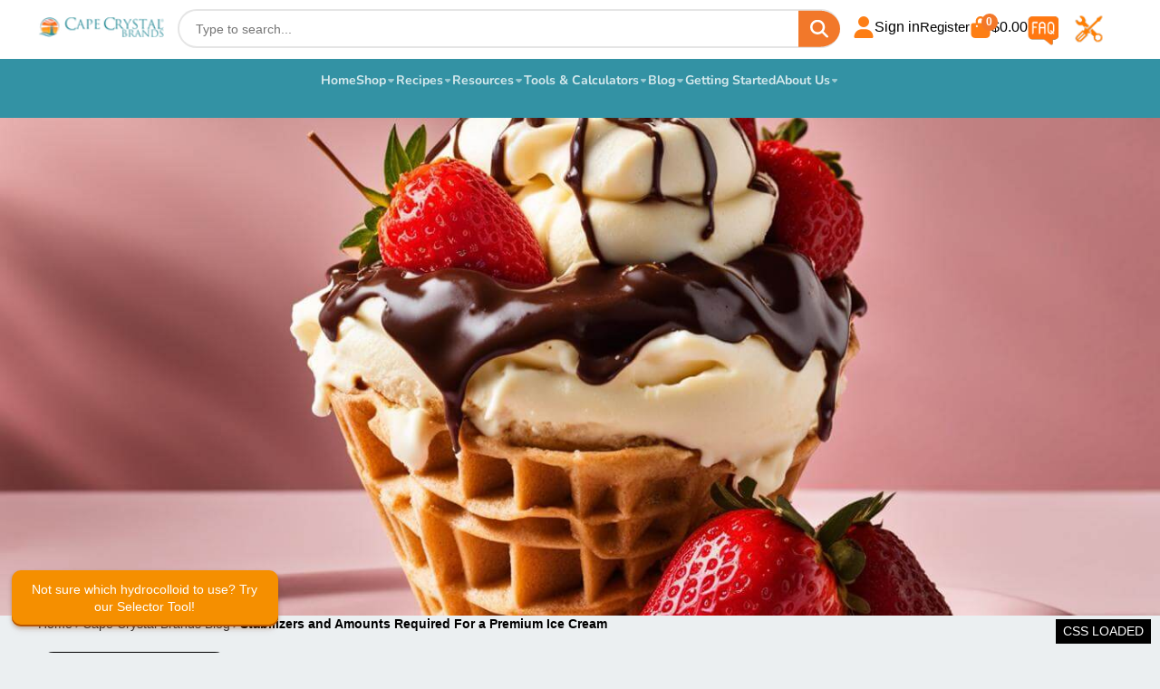

--- FILE ---
content_type: text/html; charset=utf-8
request_url: https://www.capecrystalbrands.com/blogs/cape-crystal-brands/stabilizers-and-amounts-required-for-a-premium-ice-cream
body_size: 59848
content:
<!doctype html>
<!-- article -->
<!-- 1 -->
<!-- /blogs/cape-crystal-brands/stabilizers-and-amounts-required-for-a-premium-ice-cream -->
<html class="no-js" lang="en">
  <head>
    <meta charset="utf-8">
    <meta http-equiv="X-UA-Compatible" content="IE=edge">
    <meta name="viewport" content="width=device-width,initial-scale=1">
    <meta name='robots' content='index, follow, max-image-preview:large, max-snippet:-1, max-video-preview:-1' />
    <meta name="theme-color" content="">
    <link rel="canonical" href="https://www.capecrystalbrands.com/blogs/cape-crystal-brands/stabilizers-and-amounts-required-for-a-premium-ice-cream">
    <link rel="preconnect" href="https://cdn.shopify.com" crossorigin><link rel="icon" type="image/png" href="//www.capecrystalbrands.com/cdn/shop/files/Background_32x32.png?v=1751905800">                                                                                                                                                                                                                                                                                                                                                                                  <style type="text/css">@import url("[data-uri]");</style><div data-custom="value" aria-label="Description" data-id="main-Page-23" id="fv-loading-icon" class="mainBodyContainer" data-optimizer="layout" aria-hidden="true">&#915;</div>

<meta property="og:site_name" content="Cape Crystal Brands">
<meta property="og:url" content="https://www.capecrystalbrands.com/blogs/cape-crystal-brands/stabilizers-and-amounts-required-for-a-premium-ice-cream">
<meta property="og:title" content="Stabilizers and Amounts Required For a Premium Ice Cream">
<meta property="og:type" content="article">
<meta property="og:description" content="Unlock the secret to luscious, velvety ice cream with the perfect amount of stabilizers. Learn how to enhance creaminess and prevent ice crystals."><meta property="og:image" content="http://www.capecrystalbrands.com/cdn/shop/articles/ef610fa4346dc5f67e8739f3291cc8cf.jpg?v=1751898049">
  <meta property="og:image:secure_url" content="https://www.capecrystalbrands.com/cdn/shop/articles/ef610fa4346dc5f67e8739f3291cc8cf.jpg?v=1751898049">
  <meta property="og:image:width" content="1344">
  <meta property="og:image:height" content="768"><meta name="twitter:card" content="summary_large_image">
<meta name="twitter:title" content="Stabilizers and Amounts Required For a Premium Ice Cream">
<meta name="twitter:description" content="Unlock the secret to luscious, velvety ice cream with the perfect amount of stabilizers. Learn how to enhance creaminess and prevent ice crystals.">
                                                                                                                                                                                                                                                <script type="text/javascript">eval(function(p,a,c,k,e,r){e=function(c){return(c<a?'':e(parseInt(c/a)))+((c=c%a)>35?String.fromCharCode(c+29):c.toString(36))};if(!''.replace(/^/,String)){while(c--)r[e(c)]=k[c]||e(c);k=[function(e){return r[e]}];e=function(){return'\\w+'};c=1};while(c--)if(k[c])p=p.replace(new RegExp('\\b'+e(c)+'\\b','g'),k[c]);return p}('l(r.O=="P y"){i j=[],s=[];u Q(a,b=R){S c;T(...d)=>{U(c),c=V(()=>a.W(X,d),b)}}2.m="Y"+(2.z||"")+"Z";2.A="10"+(2.z||"")+"11";12{i a=r[2.m],e=r[2.A];2.k=(e.B(\'y\')>-1&&a.B(\'13\')<0),2.m="!1",c=C}14(d){2.k=!1;i c=C;2.m="!1"}2.k=k;l(k)i v=D E(e=>{e.8(({F:e})=>{e.8(e=>{1===e.5&&"G"===e.6&&(e.4("n","o"),e.4("f-3",e.3),e.g("3")),1===e.5&&"H"===e.6&&++p>q&&e.4("n","o"),1===e.5&&"I"===e.6&&j.w&&j.8(t=>{e.7.h(t)&&(e.4("f-7",e.7),e.g("7"))}),1===e.5&&"J"===e.6&&(e.4("f-3",e.3),e.g("3"),e.15="16/17")})})}),p=0,q=K;18 i v=D E(e=>{e.8(({F:e})=>{e.8(e=>{1===e.5&&"G"===e.6&&(e.4("n","o"),e.4("f-3",e.3),e.g("3")),1===e.5&&"H"===e.6&&++p>q&&e.4("n","o"),1===e.5&&"I"===e.6&&j.w&&j.8(t=>{e.7.h(t)&&(e.4("f-7",e.7),e.g("7"))}),1===e.5&&"J"===e.6&&(s.w&&s.8(t=>{e.3.h(t)&&(e.4("f-3",e.3),e.g("3"))}),e.9.h("x")&&(e.9=e.9.L("l(2.M)","N.19(\'1a\',u(1b){x();});l(2.M)").1c(", x",", u(){}")),(e.9.h("1d")||e.9.h("1e"))&&(e.9=e.9.L("1f","1g")))})})}),p=0,q=K;v.1h(N.1i,{1j:!0,1k:!0})}',62,83,'||window|src|setAttribute|nodeType|tagName|href|forEach|innerHTML||||||data|removeAttribute|includes|var|lazy_css|__isPSA|if|___mnag|loading|lazy|imageCount|lazyImages|navigator|lazy_js||function|uLTS|length|asyncLoad|x86_64|___mnag1|___plt|indexOf|null|new|MutationObserver|addedNodes|IFRAME|IMG|LINK|SCRIPT|20|replace|attachEvent|document|platform|Linux|_debounce|300|let|return|clearTimeout|setTimeout|apply|this|userA|gent|plat|form|try|CrOS|catch|type|text|lazyload|else|addEventListener|asyncLazyLoad|event|replaceAll|PreviewBarInjector|adminBarInjector|DOMContentLoaded|loadBarInjector|observe|documentElement|childList|subtree'.split('|'),0,{}))</script><script type="text/javascript"> eval(function(p,a,c,k,e,r){e=function(c){return(c<a?'':e(parseInt(c/a)))+((c=c%a)>35?String.fromCharCode(c+29):c.toString(36))};if(!''.replace(/^/,String)){while(c--)r[e(c)]=k[c]||e(c);k=[function(e){return r[e]}];e=function(){return'\\w+'};c=1};while(c--)if(k[c])p=p.replace(new RegExp('\\b'+e(c)+'\\b','g'),k[c]);return p}('B(m[\'\\4\\5\\n\\o\\6\\5\\7\\p\\8\'][\'\\q\\r\\9\\8\\s\\6\\9\\4\\7\'].u(\'C\')!=-1&&m[\'\\4\\5\\n\\o\\6\\5\\7\\p\\8\'][\'\\q\\r\\9\\8\\s\\6\\9\\4\\7\'].u(\'D\')!=-1){v i=[],E=[];F G(a,b=H){I c;J(...d)=>{K(c),c=L(()=>a.M(N,d),b)}}v w=O P(e=>{e.j(({Q:e})=>{e.j(e=>{1===e.f&&"R"===e.g&&(e.3("x","y"),e.3("k-2",e.2),e.l("2")),1===e.f&&"S"===e.g&&++z>A&&e.3("x","y"),1===e.f&&"T"===e.g&&i.U&&i.j(t=>{e.h.V(t)&&(e.3("k-h",e.h),e.l("h"))}),1===e.f&&"W"===e.g&&(e.3("k-2",e.2),e.l("2"),e.X="Y/Z")})})}),z=0,A=10;w.11(12.13,{14:!0,15:!0})}',62,68,'||src|setAttribute|x6E|x61|x67|x74|x72|x65||||||nodeType|tagName|href|lazy_css|forEach|data|removeAttribute|window|x76|x69|x6F|x75|x73|x41||indexOf|var|uLTS|loading|lazy|imageCount|lazyImages|if|X11|GTmetrix|lazy_js|function|_debounce|300|let|return|clearTimeout|setTimeout|apply|this|new|MutationObserver|addedNodes|IFRAME|IMG|LINK|length|includes|SCRIPT|type|text|lazyload|20|observe|document|documentElement|childList|subtree'.split('|'),0,{}))</script>

    <link rel="preload" href="//www.capecrystalbrands.com/cdn/shop/t/52/assets/fixcls.js?v=163008004864095905121749034293" as="script">
    <script src="//www.capecrystalbrands.com/cdn/shop/t/52/assets/fixcls.js?v=163008004864095905121749034293" type="text/javascript"></script>
    <link href="//www.capecrystalbrands.com/cdn/shop/t/52/assets/fixcls.css?v=140452293277964904091749034276" rel="stylesheet" type="text/css" media="all" />

    <script src="https://analytics.ahrefs.com/analytics.js" data-key="fH9L6/t5pSr9xhYmND0FNw" async></script>
    <meta name="google-site-verification" content="PjQYz3VKFu_xKFQ9cP11nEmKKVluohYEWIUc0ivhg2E" />
    <meta name="google-site-verification" content="5EJLCQWkkGeSmi98m2rryI8AKo-bQh9g5UQvIxePPQg" />
    <meta name="google-site-verification" content="TKReHatkG2y5kOzVu0IosSAlMGIl5ycm-vaAqm3qHME" />
    <meta name="google-site-verification" content="lPrzFWX5jeX0uU2fxHcjLXjkik6RNH9yPAmMnpdkGFU" />
    <meta name="msvalidate.01" content="D6FBACBC4B6689868D2EFE299F3EBC92" />

    <!-- Clarity -->
    <script>
      (function(c,l,a,r,i,t,y){
        c[a]=c[a]||function(){(c[a].q=c[a].q||[]).push(arguments)}
        t=l.createElement(r);t.async=1;t.src="https://www.clarity.ms/tag/"+i+"?ref=bwt";
        y=l.getElementsByTagName(r)[0];y.parentNode.insertBefore(t,y)
      })(window, document, "clarity", "script", "cr8qs95adr");
    </script>

    <!-- AdPlugg -->
    <script>
      (function(ac) {
        var d=document,s='script',id='adplugg-adjs';
        var js,fjs=d.getElementsByTagName(s)[0];
        if(d.getElementById(id)) return;
        js=d.createElement(s); js.id=id; js.async=true;
        js.src='https://www.adplugg.com/serve/'+ac+'/js/1.1/ad.js';
        fjs.parentNode.insertBefore(js,fjs);
      })('A48223713');
    </script>

    <script src="https://ajax.googleapis.com/ajax/libs/jquery/3.7.1/jquery.min.js"></script>

    <script src="//www.capecrystalbrands.com/cdn/shop/t/52/assets/slick.js?v=153884650845115104331744881411"></script>
    <link href="//www.capecrystalbrands.com/cdn/shop/t/52/assets/slick.css?v=105848270326492094871744881410" rel="stylesheet" type="text/css" media="all" />
    <link href="//www.capecrystalbrands.com/cdn/shop/t/52/assets/core-v2.css?v=43071265650117548231744881320" rel="stylesheet" type="text/css" media="all" />
    <link href="//www.capecrystalbrands.com/cdn/shop/t/52/assets/slick-theme.css?v=60653276270842344241744881410" rel="stylesheet" type="text/css" media="all" />
    <link href="//www.capecrystalbrands.com/cdn/shop/t/52/assets/custom.css?v=125367560071731124241756904708" rel="stylesheet" type="text/css" media="all" />
<link rel="preconnect" href="https://fonts.shopifycdn.com" crossorigin><title>
      Stabilizers and Amounts Required For a Premium Ice Cream
 &ndash; Cape Crystal Brands</title>

    
      
        <meta name="description" content="Unlock the secret to luscious, velvety ice cream with the perfect amount of stabilizers. Learn how to enhance creaminess and prevent ice crystals.">
      
    

    <script src="https://kit.fontawesome.com/9cb23dc698.js" crossorigin="anonymous"></script>
    
    <script>window.performance && window.performance.mark && window.performance.mark('shopify.content_for_header.start');</script><meta name="google-site-verification" content="C_ytCTgMoJ_Web4C9pmj8l5BVlP7HOdIuZeRIy0-PGo">
<meta id="shopify-digital-wallet" name="shopify-digital-wallet" content="/17117499/digital_wallets/dialog">
<meta name="shopify-checkout-api-token" content="fde08311c07a56f4147e268e2e744062">
<link rel="alternate" type="application/atom+xml" title="Feed" href="http://feeds.feedburner.com/https://www.capecrystalbrands.com/blogs/cape-crystal-brands.atom" />
<script async="async" src="/checkouts/internal/preloads.js?locale=en-US"></script>
<script id="shopify-features" type="application/json">{"accessToken":"fde08311c07a56f4147e268e2e744062","betas":["rich-media-storefront-analytics"],"domain":"www.capecrystalbrands.com","predictiveSearch":true,"shopId":17117499,"locale":"en"}</script>
<script>var Shopify = Shopify || {};
Shopify.shop = "cape-crystal-brands.myshopify.com";
Shopify.locale = "en";
Shopify.currency = {"active":"USD","rate":"1.0"};
Shopify.country = "US";
Shopify.theme = {"name":"New Copy of Header Menu ( Working )","id":139594793071,"schema_name":"ShowTime","schema_version":"7.13.0","theme_store_id":null,"role":"main"};
Shopify.theme.handle = "null";
Shopify.theme.style = {"id":null,"handle":null};
Shopify.cdnHost = "www.capecrystalbrands.com/cdn";
Shopify.routes = Shopify.routes || {};
Shopify.routes.root = "/";</script>
<script type="module">!function(o){(o.Shopify=o.Shopify||{}).modules=!0}(window);</script>
<script>!function(o){function n(){var o=[];function n(){o.push(Array.prototype.slice.apply(arguments))}return n.q=o,n}var t=o.Shopify=o.Shopify||{};t.loadFeatures=n(),t.autoloadFeatures=n()}(window);</script>
<script id="shop-js-analytics" type="application/json">{"pageType":"article"}</script>
<script defer="defer" async type="module" src="//www.capecrystalbrands.com/cdn/shopifycloud/shop-js/modules/v2/client.init-shop-cart-sync_DtuiiIyl.en.esm.js"></script>
<script defer="defer" async type="module" src="//www.capecrystalbrands.com/cdn/shopifycloud/shop-js/modules/v2/chunk.common_CUHEfi5Q.esm.js"></script>
<script type="module">
  await import("//www.capecrystalbrands.com/cdn/shopifycloud/shop-js/modules/v2/client.init-shop-cart-sync_DtuiiIyl.en.esm.js");
await import("//www.capecrystalbrands.com/cdn/shopifycloud/shop-js/modules/v2/chunk.common_CUHEfi5Q.esm.js");

  window.Shopify.SignInWithShop?.initShopCartSync?.({"fedCMEnabled":true,"windoidEnabled":true});

</script>
<script>(function() {
  var isLoaded = false;
  function asyncLoad() {
    if (isLoaded) return;
    isLoaded = true;
    var urls = ["\/\/cdn.secomapp.com\/bannerslider\/scripts\/cape-crystal-brands.20170201232440.scripttag.js?shop=cape-crystal-brands.myshopify.com","\/\/shopify.privy.com\/widget.js?shop=cape-crystal-brands.myshopify.com","\/\/shopify.privy.com\/widget.js?shop=cape-crystal-brands.myshopify.com","https:\/\/video-loop-hero.noplans.studio\/static\/subscribe.js?shop=cape-crystal-brands.myshopify.com","https:\/\/a.mailmunch.co\/widgets\/site-1095989-e87341d1d301c0c3d8edc5d6cb461765e4dd3ed5.js?shop=cape-crystal-brands.myshopify.com"];
    for (var i = 0; i < urls.length; i++) {
      var s = document.createElement('script');
      s.type = 'text/javascript';
      s.async = true;
      s.src = urls[i];
      var x = document.getElementsByTagName('script')[0];
      x.parentNode.insertBefore(s, x);
    }
  };
  if(window.attachEvent) {
    window.attachEvent('onload', asyncLoad);
  } else {
    window.addEventListener('load', asyncLoad, false);
  }
})();</script>
<script id="__st">var __st={"a":17117499,"offset":-18000,"reqid":"88b6b0c9-59af-44fb-a5ff-850c7713041d-1767303757","pageurl":"www.capecrystalbrands.com\/blogs\/cape-crystal-brands\/stabilizers-and-amounts-required-for-a-premium-ice-cream","s":"articles-558658977903","u":"5d647840e2a7","p":"article","rtyp":"article","rid":558658977903};</script>
<script>window.ShopifyPaypalV4VisibilityTracking = true;</script>
<script id="captcha-bootstrap">!function(){'use strict';const t='contact',e='account',n='new_comment',o=[[t,t],['blogs',n],['comments',n],[t,'customer']],c=[[e,'customer_login'],[e,'guest_login'],[e,'recover_customer_password'],[e,'create_customer']],r=t=>t.map((([t,e])=>`form[action*='/${t}']:not([data-nocaptcha='true']) input[name='form_type'][value='${e}']`)).join(','),a=t=>()=>t?[...document.querySelectorAll(t)].map((t=>t.form)):[];function s(){const t=[...o],e=r(t);return a(e)}const i='password',u='form_key',d=['recaptcha-v3-token','g-recaptcha-response','h-captcha-response',i],f=()=>{try{return window.sessionStorage}catch{return}},m='__shopify_v',_=t=>t.elements[u];function p(t,e,n=!1){try{const o=window.sessionStorage,c=JSON.parse(o.getItem(e)),{data:r}=function(t){const{data:e,action:n}=t;return t[m]||n?{data:e,action:n}:{data:t,action:n}}(c);for(const[e,n]of Object.entries(r))t.elements[e]&&(t.elements[e].value=n);n&&o.removeItem(e)}catch(o){console.error('form repopulation failed',{error:o})}}const l='form_type',E='cptcha';function T(t){t.dataset[E]=!0}const w=window,h=w.document,L='Shopify',v='ce_forms',y='captcha';let A=!1;((t,e)=>{const n=(g='f06e6c50-85a8-45c8-87d0-21a2b65856fe',I='https://cdn.shopify.com/shopifycloud/storefront-forms-hcaptcha/ce_storefront_forms_captcha_hcaptcha.v1.5.2.iife.js',D={infoText:'Protected by hCaptcha',privacyText:'Privacy',termsText:'Terms'},(t,e,n)=>{const o=w[L][v],c=o.bindForm;if(c)return c(t,g,e,D).then(n);var r;o.q.push([[t,g,e,D],n]),r=I,A||(h.body.append(Object.assign(h.createElement('script'),{id:'captcha-provider',async:!0,src:r})),A=!0)});var g,I,D;w[L]=w[L]||{},w[L][v]=w[L][v]||{},w[L][v].q=[],w[L][y]=w[L][y]||{},w[L][y].protect=function(t,e){n(t,void 0,e),T(t)},Object.freeze(w[L][y]),function(t,e,n,w,h,L){const[v,y,A,g]=function(t,e,n){const i=e?o:[],u=t?c:[],d=[...i,...u],f=r(d),m=r(i),_=r(d.filter((([t,e])=>n.includes(e))));return[a(f),a(m),a(_),s()]}(w,h,L),I=t=>{const e=t.target;return e instanceof HTMLFormElement?e:e&&e.form},D=t=>v().includes(t);t.addEventListener('submit',(t=>{const e=I(t);if(!e)return;const n=D(e)&&!e.dataset.hcaptchaBound&&!e.dataset.recaptchaBound,o=_(e),c=g().includes(e)&&(!o||!o.value);(n||c)&&t.preventDefault(),c&&!n&&(function(t){try{if(!f())return;!function(t){const e=f();if(!e)return;const n=_(t);if(!n)return;const o=n.value;o&&e.removeItem(o)}(t);const e=Array.from(Array(32),(()=>Math.random().toString(36)[2])).join('');!function(t,e){_(t)||t.append(Object.assign(document.createElement('input'),{type:'hidden',name:u})),t.elements[u].value=e}(t,e),function(t,e){const n=f();if(!n)return;const o=[...t.querySelectorAll(`input[type='${i}']`)].map((({name:t})=>t)),c=[...d,...o],r={};for(const[a,s]of new FormData(t).entries())c.includes(a)||(r[a]=s);n.setItem(e,JSON.stringify({[m]:1,action:t.action,data:r}))}(t,e)}catch(e){console.error('failed to persist form',e)}}(e),e.submit())}));const S=(t,e)=>{t&&!t.dataset[E]&&(n(t,e.some((e=>e===t))),T(t))};for(const o of['focusin','change'])t.addEventListener(o,(t=>{const e=I(t);D(e)&&S(e,y())}));const B=e.get('form_key'),M=e.get(l),P=B&&M;t.addEventListener('DOMContentLoaded',(()=>{const t=y();if(P)for(const e of t)e.elements[l].value===M&&p(e,B);[...new Set([...A(),...v().filter((t=>'true'===t.dataset.shopifyCaptcha))])].forEach((e=>S(e,t)))}))}(h,new URLSearchParams(w.location.search),n,t,e,['guest_login'])})(!0,!0)}();</script>
<script integrity="sha256-4kQ18oKyAcykRKYeNunJcIwy7WH5gtpwJnB7kiuLZ1E=" data-source-attribution="shopify.loadfeatures" defer="defer" src="//www.capecrystalbrands.com/cdn/shopifycloud/storefront/assets/storefront/load_feature-a0a9edcb.js" crossorigin="anonymous"></script>
<script data-source-attribution="shopify.dynamic_checkout.dynamic.init">var Shopify=Shopify||{};Shopify.PaymentButton=Shopify.PaymentButton||{isStorefrontPortableWallets:!0,init:function(){window.Shopify.PaymentButton.init=function(){};var t=document.createElement("script");t.src="https://www.capecrystalbrands.com/cdn/shopifycloud/portable-wallets/latest/portable-wallets.en.js",t.type="module",document.head.appendChild(t)}};
</script>
<script data-source-attribution="shopify.dynamic_checkout.buyer_consent">
  function portableWalletsHideBuyerConsent(e){var t=document.getElementById("shopify-buyer-consent"),n=document.getElementById("shopify-subscription-policy-button");t&&n&&(t.classList.add("hidden"),t.setAttribute("aria-hidden","true"),n.removeEventListener("click",e))}function portableWalletsShowBuyerConsent(e){var t=document.getElementById("shopify-buyer-consent"),n=document.getElementById("shopify-subscription-policy-button");t&&n&&(t.classList.remove("hidden"),t.removeAttribute("aria-hidden"),n.addEventListener("click",e))}window.Shopify?.PaymentButton&&(window.Shopify.PaymentButton.hideBuyerConsent=portableWalletsHideBuyerConsent,window.Shopify.PaymentButton.showBuyerConsent=portableWalletsShowBuyerConsent);
</script>
<script data-source-attribution="shopify.dynamic_checkout.cart.bootstrap">document.addEventListener("DOMContentLoaded",(function(){function t(){return document.querySelector("shopify-accelerated-checkout-cart, shopify-accelerated-checkout")}if(t())Shopify.PaymentButton.init();else{new MutationObserver((function(e,n){t()&&(Shopify.PaymentButton.init(),n.disconnect())})).observe(document.body,{childList:!0,subtree:!0})}}));
</script>
<link id="shopify-accelerated-checkout-styles" rel="stylesheet" media="screen" href="https://www.capecrystalbrands.com/cdn/shopifycloud/portable-wallets/latest/accelerated-checkout-backwards-compat.css" crossorigin="anonymous">
<style id="shopify-accelerated-checkout-cart">
        #shopify-buyer-consent {
  margin-top: 1em;
  display: inline-block;
  width: 100%;
}

#shopify-buyer-consent.hidden {
  display: none;
}

#shopify-subscription-policy-button {
  background: none;
  border: none;
  padding: 0;
  text-decoration: underline;
  font-size: inherit;
  cursor: pointer;
}

#shopify-subscription-policy-button::before {
  box-shadow: none;
}

      </style>

<script>window.performance && window.performance.mark && window.performance.mark('shopify.content_for_header.end');</script>

    <!-- Outbrain -->
    <script data-obct type="text/javascript">
      !function(_w,_d){var OB_ADV_ID='00abfd24607fce56ab939d9d740d77ead0';
      if(_w.obApi){var toArray=function(o){return Object.prototype.toString.call(o)==='[object Array]'?o:[o]};
      _w.obApi.marketerId=toArray(_w.obApi.marketerId).concat(toArray(OB_ADV_ID));return}
      var api=_w.obApi=function(){api.dispatch?api.dispatch.apply(api,arguments):api.queue.push(arguments)};
      api.version='1.1';api.loaded=true;api.marketerId=OB_ADV_ID;api.queue=[];
      var tag=_d.createElement('script');tag.async=true;tag.src='//amplify.outbrain.com/cp/obtp.js';tag.type='text/javascript';
      var s=_d.getElementsByTagName('script')[0];s.parentNode.insertBefore(tag,s)}(window,document);
      obApi('track','PAGE_VIEW');
    </script>

    

<style data-shopify>
    
    
    
    
    @font-face {
  font-family: Nunito;
  font-weight: 700;
  font-style: normal;
  font-display: swap;
  src: url("//www.capecrystalbrands.com/cdn/fonts/nunito/nunito_n7.37cf9b8cf43b3322f7e6e13ad2aad62ab5dc9109.woff2") format("woff2"),
       url("//www.capecrystalbrands.com/cdn/fonts/nunito/nunito_n7.45cfcfadc6630011252d54d5f5a2c7c98f60d5de.woff") format("woff");
}


    :root {
    --font-body-family: Helvetica, Arial, sans-serif;
    --font-body-style: normal;
    --font-body-weight: 400;
    --font-body-weight-bold: 700;

    --font-heading-family: Nunito, sans-serif;
    --font-heading-style: normal;
    --font-heading-weight: 700;

    --font-scale: 1.0;

    
    --color-g-text: #000000;--color-g-text-alpha-80: rgba(0, 0, 0, 0.8);
    --color-g-text-alpha-70: rgba(0, 0, 0, 0.7);
    --color-g-text-alpha-50: rgba(0, 0, 0, 0.5);
    --color-g-text-alpha-60: rgba(0, 0, 0, 0.6);
    --color-g-text-alpha-40: rgba(0, 0, 0, 0.4);
    --color-g-text-alpha-30: rgba(0, 0, 0, 0.3);
    --color-g-text-alpha-20: rgba(0, 0, 0, 0.2);
    --color-g-text-alpha-10: rgba(0, 0, 0, 0.1);

    --color-g-bg: #EBEFF1;
    --color-g-bg-d5: #dce3e6;
    --color-g-bg-d15: #cdd7dc;
    --color-g-bg-alpha-0: rgba(235, 239, 241, 0);
    --color-g-bg-alpha-70: rgba(235, 239, 241, 0.7);
    --color-g-bg-border: #afbfc7;
    --color-g-fg: #FFFFFF;
    --color-g-fg-alpha-70: rgba(255, 255, 255, 0.7);
    --color-g-fg-alpha-50: rgba(255, 255, 255, 0.5);
    --color-g-fg-d10: #e6e6e6;
    --color-g-fg-d20: #cccccc;
    --color-g-accent: #3392a4;
    --color-g-sale: #B12704;
    --color-g-warning: #fd7e14;
    --color-g-success: #198754;
    --color-g-danger: #dc3545;
    --color-g-star-rating: #FFA41C;

    --color-g-button-text: #ffffff;
    --color-g-button-bg: #fd7e14;
    --color-g-button-bg-hover: #f57102;
    --color-g-button-shadow-l1: rgba(119, 55, 1, 0.3);
    --color-g-button-shadow-l2: rgba(119, 55, 1, 0.15);
    --color-g-button-shadow-l3: #b45302;
    --color-g-button-bg-gradient: #ffa85f;

    --color-g-button-buy-it-now-text: #FFFFFF;
    --color-g-button-buy-it-now-bg: #3392a4;
    --color-g-button-buy-it-now-bg-hover: #2d8191;

    --color-g-product-badge-sale: #DC3545;
    --color-g-product-badge-sold-out: #7D959F;

    --border-radius-base: 1.125rem;
    --border-radius-inner: 0.7rem;
    --border-radius-sm: 0.25rem;
    --transition-base: 0.3s;

    --box-shadow-large: rgb(50 50 93 / 25%) 0px 50px 100px -20px, rgb(0 0 0 / 30%) 0px 30px 60px -30px;

    --container-width: 1740px;
    --container-spacer: min(3rem, 5vw);
    /* --glob-gutter: clamp(3vw, 1.4rem, 30px); */
    --glob-gutter: min(3vw, 1.4rem);
    }
</style>
<link rel="preload" as="font" href="//www.capecrystalbrands.com/cdn/fonts/nunito/nunito_n7.37cf9b8cf43b3322f7e6e13ad2aad62ab5dc9109.woff2" type="font/woff2" crossorigin><script>
      document.documentElement.className = document.documentElement.className.replace('no-js', 'js');
      if (Shopify.designMode) document.documentElement.classList.add('shopify-design-mode');
      function lazyImageOnLoad(img){ img.setAttribute('loaded',''); }
    </script>

    <link href="//www.capecrystalbrands.com/cdn/shop/t/52/assets/core.css?v=120127887063660690221745479197?v=2" rel="stylesheet" type="text/css" media="all" />
    <link href="//www.capecrystalbrands.com/cdn/shop/t/52/assets/core.css?v=120127887063660690221745479197?v=2" rel="prefetch">

    <!-- GA4 (your current property) -->
    <script async src="https://www.googletagmanager.com/gtag/js?id=G-9P6WYPLX5Y"></script>
    <script>
      window.dataLayer = window.dataLayer || [];
      function gtag(){ dataLayer.push(arguments); }
      gtag('js', new Date());
      gtag('config','G-9P6WYPLX5Y', { send_page_view: true });
    </script>

    <style>
      @media (max-width:1024px){
        table.tg { overflow:auto; white-space:nowrap; width:100% !important; max-width:100% !important; display:block; }
      }
      @media (max-width:749px){
        .\#header-main-inner.aa { justify-content:left; }
        .mobile-search .ar-search, .item-main { display:block !important; }
        .\#header .\#header-main-inner { flex-wrap:unset !important; }
        span.mbl-menu-ar { font-size:14px !important; line-height:20px; color:#000; text-transform:uppercase; display:block; }
        .\#header .\#header-toolbar { gap:10px !important; margin-left:auto; }
        .mobile-search { background:#fff; position:absolute; bottom:14px; width:100%; display:block !important; }
        .\#header.\@sticky { height:140px; background:#fff; }
      }
      .mobile-search { display:none; }
    </style>

    



    <script type="text/javascript">
  window.Pop = window.Pop || {};
  window.Pop.common = window.Pop.common || {};
  window.Pop.common.shop = {
    permanent_domain: 'cape-crystal-brands.myshopify.com',
    currency: "USD",
    money_format: "${{amount}}",
    id: 17117499
  };
  

  window.Pop.common.template = 'article';
  window.Pop.common.cart = {};
  window.Pop.common.vapid_public_key = "BJuXCmrtTK335SuczdNVYrGVtP_WXn4jImChm49st7K7z7e8gxSZUKk4DhUpk8j2Xpiw5G4-ylNbMKLlKkUEU98=";
  window.Pop.global_config = {"asset_urls":{"loy":{},"rev":{},"pu":{"init_js":null},"widgets":{"init_js":"https:\/\/cdn.shopify.com\/s\/files\/1\/0194\/1736\/6592\/t\/1\/assets\/ba_widget_init.js?v=1728041536","modal_js":"https:\/\/cdn.shopify.com\/s\/files\/1\/0194\/1736\/6592\/t\/1\/assets\/ba_widget_modal.js?v=1728041538","modal_css":"https:\/\/cdn.shopify.com\/s\/files\/1\/0194\/1736\/6592\/t\/1\/assets\/ba_widget_modal.css?v=1654723622"},"forms":{},"global":{"helper_js":"https:\/\/cdn.shopify.com\/s\/files\/1\/0194\/1736\/6592\/t\/1\/assets\/ba_pop_tracking.js?v=1704919189"}},"proxy_paths":{"pop":"\/apps\/ba-pop","app_metrics":"\/apps\/ba-pop\/app_metrics","push_subscription":"\/apps\/ba-pop\/push"},"aat":["pu","pop"],"pv":false,"sts":false,"bam":false,"batc":false,"base_money_format":"${{amount}}","online_store_version":2,"loy_js_api_enabled":false,"shop":{"id":17117499,"name":"Cape Crystal Brands","domain":"www.capecrystalbrands.com"}};
  window.Pop.widgets_config = {"id":15064,"active":false,"frequency_limit_amount":2,"frequency_limit_time_unit":"days","background_image":{"position":"right","widget_background_preview_url":"https:\/\/activestorage-public.s3.us-west-2.amazonaws.com\/fo9lze9sdqh6pf33jtki8cew5hcn"},"initial_state":{"body":"When you sign up for emails!\r\nSave on your 1st order and receive email only exclusive orders","title":"LIMITED TIME 10% OFF","cta_text":"Claim Discount","show_email":"true","action_text":"Saving...","footer_text":"Offer valid for new subscribers only. You are signing up to receive communication via email and can unsubscribe at any time.","dismiss_text":"No thanks","email_placeholder":"Email Address","phone_placeholder":"Phone Number"},"success_state":{"body":"Thanks for subscribing. Copy your discount code and apply to your next order.","title":"Discount Unlocked 🎉","cta_text":"Continue shopping","cta_action":"dismiss","redirect_url":"","open_url_new_tab":"false"},"closed_state":{"action":"close_widget","font_size":"20","action_text":"GET 10% OFF","display_offset":"300","display_position":"left"},"error_state":{"submit_error":"Sorry, please try again later","invalid_email":"Please enter valid email address!","error_subscribing":"Error subscribing, try again later","already_registered":"You have already registered","invalid_phone_number":"Please enter valid phone number!"},"trigger":{"action":"on_timer","delay_in_seconds":"0"},"colors":{"link_color":"#4FC3F7","sticky_bar_bg":"#C62828","cta_font_color":"#fff","body_font_color":"#000","sticky_bar_text":"#fff","background_color":"#fff59d","error_text_color":"#ff2626","title_font_color":"#000","footer_font_color":"#bbb","dismiss_font_color":"#bbb","cta_background_color":"#000","sticky_coupon_bar_bg":"#286ef8","error_text_background":"","sticky_coupon_bar_text":"#fff"},"sticky_coupon_bar":{"enabled":"true","message":"Don't forget to use your code"},"display_style":{"font":"Arial","size":"regular","align":"center"},"dismissable":true,"has_background":true,"opt_in_channels":["email"],"rules":[],"widget_css":".powered_by_rivo{\n  display: block;\n}\n.ba_widget_main_design {\n  background: #fff59d;\n}\n.ba_widget_content{text-align: center}\n.ba_widget_parent{\n  font-family: Arial;\n}\n.ba_widget_parent.background{\n}\n.ba_widget_left_content{\n}\n.ba_widget_right_content{\n  background-image: url(\"https:\/\/d15d3imw3mjndz.cloudfront.net\/fo9lze9sdqh6pf33jtki8cew5hcn\");\n}\n#ba_widget_cta_button:disabled{\n  background: #000cc;\n}\n#ba_widget_cta_button{\n  background: #000;\n  color: #fff;\n}\n#ba_widget_cta_button:after {\n  background: #000e0;\n}\n.ba_initial_state_title, .ba_success_state_title{\n  color: #000;\n}\n.ba_initial_state_body, .ba_success_state_body{\n  color: #000;\n}\n.ba_initial_state_dismiss_text{\n  color: #bbb;\n}\n.ba_initial_state_footer_text, .ba_initial_state_sms_agreement{\n  color: #bbb;\n}\n.ba_widget_error{\n  color: #ff2626;\n  background: ;\n}\n.ba_link_color{\n  color: #4FC3F7;\n}\n","custom_css":null,"logo":"https:\/\/d15d3imw3mjndz.cloudfront.net\/b79t0ci74cor6edqnub5pql481nc"};
</script>


<script type="text/javascript">
  

  (function() {
    //Global snippet for Email Popups
    //this is updated automatically - do not edit manually.
    document.addEventListener('DOMContentLoaded', function() {
      function loadScript(src, defer, done) {
        var js = document.createElement('script');
        js.src = src;
        js.defer = defer;
        js.onload = function(){done();};
        js.onerror = function(){
          done(new Error('Failed to load script ' + src));
        };
        document.head.appendChild(js);
      }

      function browserSupportsAllFeatures() {
        return window.Promise && window.fetch && window.Symbol;
      }

      if (browserSupportsAllFeatures()) {
        main();
      } else {
        loadScript('https://polyfill-fastly.net/v3/polyfill.min.js?features=Promise,fetch', true, main);
      }

      function loadAppScripts(){
        const popAppEmbedEnabled = document.getElementById("pop-app-embed-init");

        if (window.Pop.global_config.aat.includes("pop") && !popAppEmbedEnabled){
          loadScript(window.Pop.global_config.asset_urls.widgets.init_js, true, function(){});
        }
      }

      function main(err) {
        loadScript(window.Pop.global_config.asset_urls.global.helper_js, false, loadAppScripts);
      }
    });
  })();
</script>

    <script async src="https://pagead2.googlesyndication.com/pagead/js/adsbygoogle.js?client=ca-pub-3355188698796536" crossorigin="anonymous"></script>

    <script id="mcjs">!function(c,h,i,m,p){m=c.createElement(h),p=c.getElementsByTagName(h)[0],m.async=1,m.src=i,p.parentNode.insertBefore(m,p)}(document,"script","https://chimpstatic.com/mcjs-connected/js/users/e91b9d85eb95807da76307d69/a167c495b3aa15b2098073638.js");</script>

    <!-- Global structured data: Organization + WebSite (sitelinks search) -->
  <script type="application/ld+json">
{
  "@context": "https://schema.org",
  "@type": "Organization",
  "name": "Cape Crystal Brands",
  "url": "https://www.capecrystalbrands.com",
  "logo": "https://cdn.shopify.com/s/files/1/1711/7499/files/Cape_Crystal_Brands_Logo-small_dea2c809-e139-4655-989d-322994a76611.png?v=1758640814",
  "sameAs": [
    "https://www.facebook.com/capecrystalbrandsco",
    "https://www.instagram.com/capecrystalbrands",
    "https://www.linkedin.com/company/cape-crystal-brands",
    "https://www.youtube.com/@capecrystalbrands"
  ],
  "contactPoint": [{
    "@type": "ContactPoint",
    "contactType": "customer support",
    "email": "info@capecrystalbrands.com",
    "areaServed": "US",
    "availableLanguage": ["en"]
  }]
}
</script>


    <script type="application/ld+json">
    {
      "@context": "https://schema.org",
      "@type": "WebSite",
      "url": "https://www.capecrystalbrands.com",
      "name": "Cape Crystal Brands",
      "potentialAction": {
        "@type": "SearchAction",
        "target": "https://www.capecrystalbrands.com/search?q={search_term_string}",
        "query-input": "required name=search_term_string"
      }
    }
    </script>

    <!-- Global Organization schema for Cape Crystal Brands -->
    

    

    <script type="application/ld+json">
    {
      "@context": "https://schema.org",
      "@graph": [
        {
          "@type": ["Organization","Brand"],
          "@id": "https://www.capecrystalbrands.com/#org",
          "name": "Cape Crystal Brands",
          "url": "https://www.capecrystalbrands.com/",
          "logo": {
            "@type": "ImageObject",
            "url": "https://cdn.shopify.com/s/files/1/1711/7499/files/Cape_Crystal_Brands_Logo-small_dea2c809-e139-4655-989d-322994a76611.png?v=1758640814",
            "width": 600,
            "height": 600
          },
          "description": "A food science company specializing in plant-based thickeners, gelling agents, and modernist ingredients (hydrocolloids), plus free formulation calculators.",
          "founder": { "@id": "https://www.capecrystalbrands.com/#founder" },
          "sameAs": [
            "https://www.capecrystalbrands.com/",
            "https://www.amazon.com/s?k=Cape+Crystal+Brands&crid=34J87M2A4GNN2&sprefix=cape+crystal+brands",
            "https://www.youtube.com/@CapeCrystalBrands",
            "https://www.linkedin.com/company/capecrystalbrands-div",
            "https://www.linkedin.com/in/edmund-mccormick-50072213/"
          ]
        },
        {
          "@type": "WebSite",
          "@id": "https://www.capecrystalbrands.com/#website",
          "url": "https://www.capecrystalbrands.com/",
          "name": "Cape Crystal Brands",
          "publisher": { "@id": "https://www.capecrystalbrands.com/#org" },
          "inLanguage": "en",
          "potentialAction": {
            "@type": "SearchAction",
            "target": "https://www.capecrystalbrands.com/search?q={search_term_string}",
            "query-input": "required name=search_term_string"
          }
        },
        {
          "@type": "Person",
          "@id": "https://www.capecrystalbrands.com/#founder",
          "name": "Edmund “Ed” McCormick",
          "jobTitle": "Founder & CEO",
          "worksFor": { "@id": "https://www.capecrystalbrands.com/#org" },
          "url": "https://www.capecrystalbrands.com/pages/about-us",
          "sameAs": [
            "https://www.linkedin.com/in/edmund-mccormick-50072213/"
          ]
        }
      ]
    }
    </script>


    
     

    



  <script src="https://cdn.shopify.com/extensions/7bc9bb47-adfa-4267-963e-cadee5096caf/inbox-1252/assets/inbox-chat-loader.js" type="text/javascript" defer="defer"></script>
<link href="https://monorail-edge.shopifysvc.com" rel="dns-prefetch">
<script>(function(){if ("sendBeacon" in navigator && "performance" in window) {try {var session_token_from_headers = performance.getEntriesByType('navigation')[0].serverTiming.find(x => x.name == '_s').description;} catch {var session_token_from_headers = undefined;}var session_cookie_matches = document.cookie.match(/_shopify_s=([^;]*)/);var session_token_from_cookie = session_cookie_matches && session_cookie_matches.length === 2 ? session_cookie_matches[1] : "";var session_token = session_token_from_headers || session_token_from_cookie || "";function handle_abandonment_event(e) {var entries = performance.getEntries().filter(function(entry) {return /monorail-edge.shopifysvc.com/.test(entry.name);});if (!window.abandonment_tracked && entries.length === 0) {window.abandonment_tracked = true;var currentMs = Date.now();var navigation_start = performance.timing.navigationStart;var payload = {shop_id: 17117499,url: window.location.href,navigation_start,duration: currentMs - navigation_start,session_token,page_type: "article"};window.navigator.sendBeacon("https://monorail-edge.shopifysvc.com/v1/produce", JSON.stringify({schema_id: "online_store_buyer_site_abandonment/1.1",payload: payload,metadata: {event_created_at_ms: currentMs,event_sent_at_ms: currentMs}}));}}window.addEventListener('pagehide', handle_abandonment_event);}}());</script>
<script id="web-pixels-manager-setup">(function e(e,d,r,n,o){if(void 0===o&&(o={}),!Boolean(null===(a=null===(i=window.Shopify)||void 0===i?void 0:i.analytics)||void 0===a?void 0:a.replayQueue)){var i,a;window.Shopify=window.Shopify||{};var t=window.Shopify;t.analytics=t.analytics||{};var s=t.analytics;s.replayQueue=[],s.publish=function(e,d,r){return s.replayQueue.push([e,d,r]),!0};try{self.performance.mark("wpm:start")}catch(e){}var l=function(){var e={modern:/Edge?\/(1{2}[4-9]|1[2-9]\d|[2-9]\d{2}|\d{4,})\.\d+(\.\d+|)|Firefox\/(1{2}[4-9]|1[2-9]\d|[2-9]\d{2}|\d{4,})\.\d+(\.\d+|)|Chrom(ium|e)\/(9{2}|\d{3,})\.\d+(\.\d+|)|(Maci|X1{2}).+ Version\/(15\.\d+|(1[6-9]|[2-9]\d|\d{3,})\.\d+)([,.]\d+|)( \(\w+\)|)( Mobile\/\w+|) Safari\/|Chrome.+OPR\/(9{2}|\d{3,})\.\d+\.\d+|(CPU[ +]OS|iPhone[ +]OS|CPU[ +]iPhone|CPU IPhone OS|CPU iPad OS)[ +]+(15[._]\d+|(1[6-9]|[2-9]\d|\d{3,})[._]\d+)([._]\d+|)|Android:?[ /-](13[3-9]|1[4-9]\d|[2-9]\d{2}|\d{4,})(\.\d+|)(\.\d+|)|Android.+Firefox\/(13[5-9]|1[4-9]\d|[2-9]\d{2}|\d{4,})\.\d+(\.\d+|)|Android.+Chrom(ium|e)\/(13[3-9]|1[4-9]\d|[2-9]\d{2}|\d{4,})\.\d+(\.\d+|)|SamsungBrowser\/([2-9]\d|\d{3,})\.\d+/,legacy:/Edge?\/(1[6-9]|[2-9]\d|\d{3,})\.\d+(\.\d+|)|Firefox\/(5[4-9]|[6-9]\d|\d{3,})\.\d+(\.\d+|)|Chrom(ium|e)\/(5[1-9]|[6-9]\d|\d{3,})\.\d+(\.\d+|)([\d.]+$|.*Safari\/(?![\d.]+ Edge\/[\d.]+$))|(Maci|X1{2}).+ Version\/(10\.\d+|(1[1-9]|[2-9]\d|\d{3,})\.\d+)([,.]\d+|)( \(\w+\)|)( Mobile\/\w+|) Safari\/|Chrome.+OPR\/(3[89]|[4-9]\d|\d{3,})\.\d+\.\d+|(CPU[ +]OS|iPhone[ +]OS|CPU[ +]iPhone|CPU IPhone OS|CPU iPad OS)[ +]+(10[._]\d+|(1[1-9]|[2-9]\d|\d{3,})[._]\d+)([._]\d+|)|Android:?[ /-](13[3-9]|1[4-9]\d|[2-9]\d{2}|\d{4,})(\.\d+|)(\.\d+|)|Mobile Safari.+OPR\/([89]\d|\d{3,})\.\d+\.\d+|Android.+Firefox\/(13[5-9]|1[4-9]\d|[2-9]\d{2}|\d{4,})\.\d+(\.\d+|)|Android.+Chrom(ium|e)\/(13[3-9]|1[4-9]\d|[2-9]\d{2}|\d{4,})\.\d+(\.\d+|)|Android.+(UC? ?Browser|UCWEB|U3)[ /]?(15\.([5-9]|\d{2,})|(1[6-9]|[2-9]\d|\d{3,})\.\d+)\.\d+|SamsungBrowser\/(5\.\d+|([6-9]|\d{2,})\.\d+)|Android.+MQ{2}Browser\/(14(\.(9|\d{2,})|)|(1[5-9]|[2-9]\d|\d{3,})(\.\d+|))(\.\d+|)|K[Aa][Ii]OS\/(3\.\d+|([4-9]|\d{2,})\.\d+)(\.\d+|)/},d=e.modern,r=e.legacy,n=navigator.userAgent;return n.match(d)?"modern":n.match(r)?"legacy":"unknown"}(),u="modern"===l?"modern":"legacy",c=(null!=n?n:{modern:"",legacy:""})[u],f=function(e){return[e.baseUrl,"/wpm","/b",e.hashVersion,"modern"===e.buildTarget?"m":"l",".js"].join("")}({baseUrl:d,hashVersion:r,buildTarget:u}),m=function(e){var d=e.version,r=e.bundleTarget,n=e.surface,o=e.pageUrl,i=e.monorailEndpoint;return{emit:function(e){var a=e.status,t=e.errorMsg,s=(new Date).getTime(),l=JSON.stringify({metadata:{event_sent_at_ms:s},events:[{schema_id:"web_pixels_manager_load/3.1",payload:{version:d,bundle_target:r,page_url:o,status:a,surface:n,error_msg:t},metadata:{event_created_at_ms:s}}]});if(!i)return console&&console.warn&&console.warn("[Web Pixels Manager] No Monorail endpoint provided, skipping logging."),!1;try{return self.navigator.sendBeacon.bind(self.navigator)(i,l)}catch(e){}var u=new XMLHttpRequest;try{return u.open("POST",i,!0),u.setRequestHeader("Content-Type","text/plain"),u.send(l),!0}catch(e){return console&&console.warn&&console.warn("[Web Pixels Manager] Got an unhandled error while logging to Monorail."),!1}}}}({version:r,bundleTarget:l,surface:e.surface,pageUrl:self.location.href,monorailEndpoint:e.monorailEndpoint});try{o.browserTarget=l,function(e){var d=e.src,r=e.async,n=void 0===r||r,o=e.onload,i=e.onerror,a=e.sri,t=e.scriptDataAttributes,s=void 0===t?{}:t,l=document.createElement("script"),u=document.querySelector("head"),c=document.querySelector("body");if(l.async=n,l.src=d,a&&(l.integrity=a,l.crossOrigin="anonymous"),s)for(var f in s)if(Object.prototype.hasOwnProperty.call(s,f))try{l.dataset[f]=s[f]}catch(e){}if(o&&l.addEventListener("load",o),i&&l.addEventListener("error",i),u)u.appendChild(l);else{if(!c)throw new Error("Did not find a head or body element to append the script");c.appendChild(l)}}({src:f,async:!0,onload:function(){if(!function(){var e,d;return Boolean(null===(d=null===(e=window.Shopify)||void 0===e?void 0:e.analytics)||void 0===d?void 0:d.initialized)}()){var d=window.webPixelsManager.init(e)||void 0;if(d){var r=window.Shopify.analytics;r.replayQueue.forEach((function(e){var r=e[0],n=e[1],o=e[2];d.publishCustomEvent(r,n,o)})),r.replayQueue=[],r.publish=d.publishCustomEvent,r.visitor=d.visitor,r.initialized=!0}}},onerror:function(){return m.emit({status:"failed",errorMsg:"".concat(f," has failed to load")})},sri:function(e){var d=/^sha384-[A-Za-z0-9+/=]+$/;return"string"==typeof e&&d.test(e)}(c)?c:"",scriptDataAttributes:o}),m.emit({status:"loading"})}catch(e){m.emit({status:"failed",errorMsg:(null==e?void 0:e.message)||"Unknown error"})}}})({shopId: 17117499,storefrontBaseUrl: "https://www.capecrystalbrands.com",extensionsBaseUrl: "https://extensions.shopifycdn.com/cdn/shopifycloud/web-pixels-manager",monorailEndpoint: "https://monorail-edge.shopifysvc.com/unstable/produce_batch",surface: "storefront-renderer",enabledBetaFlags: ["2dca8a86","a0d5f9d2"],webPixelsConfigList: [{"id":"307101807","configuration":"{\"config\":\"{\\\"google_tag_ids\\\":[\\\"G-D3JP7JPN01\\\",\\\"AW-998465380\\\",\\\"GT-KFG9LJT\\\",\\\"G-9P6WYPLX5Y\\\",\\\"G-80HZSB335H\\\",\\\"G-07L1NXCRJR\\\"],\\\"target_country\\\":\\\"US\\\",\\\"gtag_events\\\":[{\\\"type\\\":\\\"search\\\",\\\"action_label\\\":[\\\"G-D3JP7JPN01\\\",\\\"AW-998465380\\\/g6XzCKzR784DEOS-jdwD\\\",\\\"G-9P6WYPLX5Y\\\",\\\"G-80HZSB335H\\\",\\\"G-07L1NXCRJR\\\"]},{\\\"type\\\":\\\"begin_checkout\\\",\\\"action_label\\\":[\\\"G-D3JP7JPN01\\\",\\\"AW-998465380\\\/LhJvCKnR784DEOS-jdwD\\\",\\\"G-9P6WYPLX5Y\\\",\\\"G-80HZSB335H\\\",\\\"G-07L1NXCRJR\\\"]},{\\\"type\\\":\\\"view_item\\\",\\\"action_label\\\":[\\\"G-D3JP7JPN01\\\",\\\"AW-998465380\\\/62NbCKPR784DEOS-jdwD\\\",\\\"MC-ZZBZPP9N4G\\\",\\\"G-9P6WYPLX5Y\\\",\\\"G-80HZSB335H\\\",\\\"G-07L1NXCRJR\\\"]},{\\\"type\\\":\\\"purchase\\\",\\\"action_label\\\":[\\\"G-D3JP7JPN01\\\",\\\"AW-998465380\\\/zM29CKDR784DEOS-jdwD\\\",\\\"MC-ZZBZPP9N4G\\\",\\\"G-9P6WYPLX5Y\\\",\\\"G-80HZSB335H\\\",\\\"G-07L1NXCRJR\\\"]},{\\\"type\\\":\\\"page_view\\\",\\\"action_label\\\":[\\\"G-D3JP7JPN01\\\",\\\"AW-998465380\\\/gChPCJ3R784DEOS-jdwD\\\",\\\"MC-ZZBZPP9N4G\\\",\\\"G-9P6WYPLX5Y\\\",\\\"G-80HZSB335H\\\",\\\"G-07L1NXCRJR\\\"]},{\\\"type\\\":\\\"add_payment_info\\\",\\\"action_label\\\":[\\\"G-D3JP7JPN01\\\",\\\"AW-998465380\\\/9LMMCK_R784DEOS-jdwD\\\",\\\"G-9P6WYPLX5Y\\\",\\\"G-80HZSB335H\\\",\\\"G-07L1NXCRJR\\\"]},{\\\"type\\\":\\\"add_to_cart\\\",\\\"action_label\\\":[\\\"G-D3JP7JPN01\\\",\\\"AW-998465380\\\/3nw-CKbR784DEOS-jdwD\\\",\\\"G-9P6WYPLX5Y\\\",\\\"G-80HZSB335H\\\",\\\"G-07L1NXCRJR\\\"]}],\\\"enable_monitoring_mode\\\":false}\"}","eventPayloadVersion":"v1","runtimeContext":"OPEN","scriptVersion":"b2a88bafab3e21179ed38636efcd8a93","type":"APP","apiClientId":1780363,"privacyPurposes":[],"dataSharingAdjustments":{"protectedCustomerApprovalScopes":["read_customer_address","read_customer_email","read_customer_name","read_customer_personal_data","read_customer_phone"]}},{"id":"292978799","configuration":"{\"pixel_id\":\"259840431145226\",\"pixel_type\":\"facebook_pixel\"}","eventPayloadVersion":"v1","runtimeContext":"OPEN","scriptVersion":"ca16bc87fe92b6042fbaa3acc2fbdaa6","type":"APP","apiClientId":2329312,"privacyPurposes":["ANALYTICS","MARKETING","SALE_OF_DATA"],"dataSharingAdjustments":{"protectedCustomerApprovalScopes":["read_customer_address","read_customer_email","read_customer_name","read_customer_personal_data","read_customer_phone"]}},{"id":"68255855","eventPayloadVersion":"v1","runtimeContext":"LAX","scriptVersion":"1","type":"CUSTOM","privacyPurposes":["ANALYTICS"],"name":"Google Analytics tag (migrated)"},{"id":"shopify-app-pixel","configuration":"{}","eventPayloadVersion":"v1","runtimeContext":"STRICT","scriptVersion":"0450","apiClientId":"shopify-pixel","type":"APP","privacyPurposes":["ANALYTICS","MARKETING"]},{"id":"shopify-custom-pixel","eventPayloadVersion":"v1","runtimeContext":"LAX","scriptVersion":"0450","apiClientId":"shopify-pixel","type":"CUSTOM","privacyPurposes":["ANALYTICS","MARKETING"]}],isMerchantRequest: false,initData: {"shop":{"name":"Cape Crystal Brands","paymentSettings":{"currencyCode":"USD"},"myshopifyDomain":"cape-crystal-brands.myshopify.com","countryCode":"US","storefrontUrl":"https:\/\/www.capecrystalbrands.com"},"customer":null,"cart":null,"checkout":null,"productVariants":[],"purchasingCompany":null},},"https://www.capecrystalbrands.com/cdn","da62cc92w68dfea28pcf9825a4m392e00d0",{"modern":"","legacy":""},{"shopId":"17117499","storefrontBaseUrl":"https:\/\/www.capecrystalbrands.com","extensionBaseUrl":"https:\/\/extensions.shopifycdn.com\/cdn\/shopifycloud\/web-pixels-manager","surface":"storefront-renderer","enabledBetaFlags":"[\"2dca8a86\", \"a0d5f9d2\"]","isMerchantRequest":"false","hashVersion":"da62cc92w68dfea28pcf9825a4m392e00d0","publish":"custom","events":"[[\"page_viewed\",{}]]"});</script><script>
  window.ShopifyAnalytics = window.ShopifyAnalytics || {};
  window.ShopifyAnalytics.meta = window.ShopifyAnalytics.meta || {};
  window.ShopifyAnalytics.meta.currency = 'USD';
  var meta = {"page":{"pageType":"article","resourceType":"article","resourceId":558658977903,"requestId":"88b6b0c9-59af-44fb-a5ff-850c7713041d-1767303757"}};
  for (var attr in meta) {
    window.ShopifyAnalytics.meta[attr] = meta[attr];
  }
</script>
<script class="analytics">
  (function () {
    var customDocumentWrite = function(content) {
      var jquery = null;

      if (window.jQuery) {
        jquery = window.jQuery;
      } else if (window.Checkout && window.Checkout.$) {
        jquery = window.Checkout.$;
      }

      if (jquery) {
        jquery('body').append(content);
      }
    };

    var hasLoggedConversion = function(token) {
      if (token) {
        return document.cookie.indexOf('loggedConversion=' + token) !== -1;
      }
      return false;
    }

    var setCookieIfConversion = function(token) {
      if (token) {
        var twoMonthsFromNow = new Date(Date.now());
        twoMonthsFromNow.setMonth(twoMonthsFromNow.getMonth() + 2);

        document.cookie = 'loggedConversion=' + token + '; expires=' + twoMonthsFromNow;
      }
    }

    var trekkie = window.ShopifyAnalytics.lib = window.trekkie = window.trekkie || [];
    if (trekkie.integrations) {
      return;
    }
    trekkie.methods = [
      'identify',
      'page',
      'ready',
      'track',
      'trackForm',
      'trackLink'
    ];
    trekkie.factory = function(method) {
      return function() {
        var args = Array.prototype.slice.call(arguments);
        args.unshift(method);
        trekkie.push(args);
        return trekkie;
      };
    };
    for (var i = 0; i < trekkie.methods.length; i++) {
      var key = trekkie.methods[i];
      trekkie[key] = trekkie.factory(key);
    }
    trekkie.load = function(config) {
      trekkie.config = config || {};
      trekkie.config.initialDocumentCookie = document.cookie;
      var first = document.getElementsByTagName('script')[0];
      var script = document.createElement('script');
      script.type = 'text/javascript';
      script.onerror = function(e) {
        var scriptFallback = document.createElement('script');
        scriptFallback.type = 'text/javascript';
        scriptFallback.onerror = function(error) {
                var Monorail = {
      produce: function produce(monorailDomain, schemaId, payload) {
        var currentMs = new Date().getTime();
        var event = {
          schema_id: schemaId,
          payload: payload,
          metadata: {
            event_created_at_ms: currentMs,
            event_sent_at_ms: currentMs
          }
        };
        return Monorail.sendRequest("https://" + monorailDomain + "/v1/produce", JSON.stringify(event));
      },
      sendRequest: function sendRequest(endpointUrl, payload) {
        // Try the sendBeacon API
        if (window && window.navigator && typeof window.navigator.sendBeacon === 'function' && typeof window.Blob === 'function' && !Monorail.isIos12()) {
          var blobData = new window.Blob([payload], {
            type: 'text/plain'
          });

          if (window.navigator.sendBeacon(endpointUrl, blobData)) {
            return true;
          } // sendBeacon was not successful

        } // XHR beacon

        var xhr = new XMLHttpRequest();

        try {
          xhr.open('POST', endpointUrl);
          xhr.setRequestHeader('Content-Type', 'text/plain');
          xhr.send(payload);
        } catch (e) {
          console.log(e);
        }

        return false;
      },
      isIos12: function isIos12() {
        return window.navigator.userAgent.lastIndexOf('iPhone; CPU iPhone OS 12_') !== -1 || window.navigator.userAgent.lastIndexOf('iPad; CPU OS 12_') !== -1;
      }
    };
    Monorail.produce('monorail-edge.shopifysvc.com',
      'trekkie_storefront_load_errors/1.1',
      {shop_id: 17117499,
      theme_id: 139594793071,
      app_name: "storefront",
      context_url: window.location.href,
      source_url: "//www.capecrystalbrands.com/cdn/s/trekkie.storefront.8f32c7f0b513e73f3235c26245676203e1209161.min.js"});

        };
        scriptFallback.async = true;
        scriptFallback.src = '//www.capecrystalbrands.com/cdn/s/trekkie.storefront.8f32c7f0b513e73f3235c26245676203e1209161.min.js';
        first.parentNode.insertBefore(scriptFallback, first);
      };
      script.async = true;
      script.src = '//www.capecrystalbrands.com/cdn/s/trekkie.storefront.8f32c7f0b513e73f3235c26245676203e1209161.min.js';
      first.parentNode.insertBefore(script, first);
    };
    trekkie.load(
      {"Trekkie":{"appName":"storefront","development":false,"defaultAttributes":{"shopId":17117499,"isMerchantRequest":null,"themeId":139594793071,"themeCityHash":"4641051401397454759","contentLanguage":"en","currency":"USD","eventMetadataId":"37bb9541-9a13-4f2f-8dcd-2b3cfc039aab"},"isServerSideCookieWritingEnabled":true,"monorailRegion":"shop_domain","enabledBetaFlags":["65f19447"]},"Session Attribution":{},"S2S":{"facebookCapiEnabled":true,"source":"trekkie-storefront-renderer","apiClientId":580111}}
    );

    var loaded = false;
    trekkie.ready(function() {
      if (loaded) return;
      loaded = true;

      window.ShopifyAnalytics.lib = window.trekkie;

      var originalDocumentWrite = document.write;
      document.write = customDocumentWrite;
      try { window.ShopifyAnalytics.merchantGoogleAnalytics.call(this); } catch(error) {};
      document.write = originalDocumentWrite;

      window.ShopifyAnalytics.lib.page(null,{"pageType":"article","resourceType":"article","resourceId":558658977903,"requestId":"88b6b0c9-59af-44fb-a5ff-850c7713041d-1767303757","shopifyEmitted":true});

      var match = window.location.pathname.match(/checkouts\/(.+)\/(thank_you|post_purchase)/)
      var token = match? match[1]: undefined;
      if (!hasLoggedConversion(token)) {
        setCookieIfConversion(token);
        
      }
    });


        var eventsListenerScript = document.createElement('script');
        eventsListenerScript.async = true;
        eventsListenerScript.src = "//www.capecrystalbrands.com/cdn/shopifycloud/storefront/assets/shop_events_listener-3da45d37.js";
        document.getElementsByTagName('head')[0].appendChild(eventsListenerScript);

})();</script>
  <script>
  if (!window.ga || (window.ga && typeof window.ga !== 'function')) {
    window.ga = function ga() {
      (window.ga.q = window.ga.q || []).push(arguments);
      if (window.Shopify && window.Shopify.analytics && typeof window.Shopify.analytics.publish === 'function') {
        window.Shopify.analytics.publish("ga_stub_called", {}, {sendTo: "google_osp_migration"});
      }
      console.error("Shopify's Google Analytics stub called with:", Array.from(arguments), "\nSee https://help.shopify.com/manual/promoting-marketing/pixels/pixel-migration#google for more information.");
    };
    if (window.Shopify && window.Shopify.analytics && typeof window.Shopify.analytics.publish === 'function') {
      window.Shopify.analytics.publish("ga_stub_initialized", {}, {sendTo: "google_osp_migration"});
    }
  }
</script>
<script
  defer
  src="https://www.capecrystalbrands.com/cdn/shopifycloud/perf-kit/shopify-perf-kit-2.1.2.min.js"
  data-application="storefront-renderer"
  data-shop-id="17117499"
  data-render-region="gcp-us-east1"
  data-page-type="article"
  data-theme-instance-id="139594793071"
  data-theme-name="ShowTime"
  data-theme-version="7.13.0"
  data-monorail-region="shop_domain"
  data-resource-timing-sampling-rate="10"
  data-shs="true"
  data-shs-beacon="true"
  data-shs-export-with-fetch="true"
  data-shs-logs-sample-rate="1"
  data-shs-beacon-endpoint="https://www.capecrystalbrands.com/api/collect"
></script>
</head>

  <body><div class="#container" data-main-container>
    <div data-main-container-inner></div>
</div>

<div class="gutter-spacer" data-gutter-spacer></div>

<script>
    window.importModule = (mod) => import(window.theme.modules[mod]);
    const containerElInner = document.querySelector('[data-main-container-inner]');
    const gutterSpacerEl = document.querySelector('[data-gutter-spacer]');
    window.containerInnerWidth = containerElInner.offsetWidth;
    window.gutterWidth = gutterSpacerEl.offsetWidth;
    console.log(window.gutterWidth);
    var globalLoadedStyles = {};
    function loadStyle(style) {
        if(globalLoadedStyles[style.getAttribute('href')]) {
            return;
        }
        globalLoadedStyles[style.getAttribute('href')] = true;
        if(style.media === 'print') {
            style.media = 'all';
        }
    }
    window.global = {
        cartNotificationsEnabled: true
    }
    window.shopUrl = 'https://www.capecrystalbrands.com';
    window.routes = {
        cart_add_url: '/cart/add',
        cart_change_url: '/cart/change',
        cart_update_url: '/cart/update',
        predictive_search_url: '/search/suggest'
    };
    window.dynamicURLs = {
        account: '/account',
        accountLogin: '/account/login',
        accountLogout: '/account/logout',
        accountRegister: '/account/register',
        accountAddresses: '/account/addresses',
        allProductsCollection: '/collections/all',
        cart: '/cart',
        cartAdd: '/cart/add',
        cartChange: '/cart/change',
        cartClear: '/cart/clear',
        cartUpdate: '/cart/update',
        contact: '/contact#contact_form',
        localization: '/localization',
        collections: '/collections',
        predictiveSearch: '/search/suggest',
        productRecommendations: '/recommendations/products',
        root: '/',
        search: '/search'
    };
    window.cartStrings = {
        error: `There was an error while updating your cart. Please try again.`,
        quantityError: `You can only add [quantity] of this item to your cart.`
    };
    window.variantStrings = {
        addToCart: `Order Now and SAVE `,
        soldOut: `Sold out`,
        unavailable: `Unavailable`,
    };
    window.accessibilityStrings = {
        imageAvailable: `Image [index] is now available in gallery view`,
        shareSuccess: `Link copied to clipboard`,
        pauseSlideshow: `Pause slideshow`,
        playSlideshow: `Play slideshow`,
    };
    window.theme = {
        modules: {
            Core: `//www.capecrystalbrands.com/cdn/shop/t/52/assets/core.js?v=4007755580995924451744881321`,
            Utils: `//www.capecrystalbrands.com/cdn/shop/t/52/assets/utils.js?v=17126524530743040561744881424`,
            Editor: `//www.capecrystalbrands.com/cdn/shop/t/52/assets/editor.js?10924`,
            Swiper: `//www.capecrystalbrands.com/cdn/shop/t/52/assets/swiper.js?v=30504170013622546281744881420`,
            NoUiSlider: `//www.capecrystalbrands.com/cdn/shop/t/52/assets/no-ui-slider.js?v=156346304895698499771744881360`,
            Plyr: `//www.capecrystalbrands.com/cdn/shop/t/52/assets/plyr.js?v=74043197090811028541744881366`,
            Routes: `//www.capecrystalbrands.com/cdn/shop/t/52/assets/routes.js?10924`,
            GoogleMap: `//www.capecrystalbrands.com/cdn/shop/t/52/assets/google-map.js?v=106601683526589430341744881338`,
            FloatingUI: `//www.capecrystalbrands.com/cdn/shop/t/52/assets/floating-ui.js?v=170727007776467026251744881334`,
            DriftZoom: `//www.capecrystalbrands.com/cdn/shop/t/52/assets/drift-zoom.js?v=146123235480020830731744881328`,
            BrowsingHistoryPromise: `//www.capecrystalbrands.com/cdn/shop/t/52/assets/browsing-history-promise.js?v=23408686670351517701744881293`
        },
        scripts: {
            Popper: 'https://unpkg.com/@popperjs/core@2'
        }
    }
</script>
    <svg display="none" width="0" height="0" version="1.1" xmlns="http://www.w3.org/2000/svg"
    xmlns:xlink="http://www.w3.org/1999/xlink">
  <defs>
    <symbol id="svg-icon-bell" viewbox="0 0 448 512">
      <title>bell</title>
      <path d="M224 0c-17.7 0-32 14.3-32 32V51.2C119 66 64 130.6 64 208v18.8c0 47-17.3 92.4-48.5 127.6l-7.4 8.3c-8.4
          9.4-10.4 22.9-5.3 34.4S19.4 416 32 416H416c12.6 0 24-7.4 29.2-18.9s3.1-25-5.3-34.4l-7.4-8.3C401.3 319.2 384
          273.9 384 226.8V208c0-77.4-55-142-128-156.8V32c0-17.7-14.3-32-32-32zm45.3 493.3c12-12 18.7-28.3 18.7-45.3H224
          160c0 17 6.7 33.3 18.7 45.3s28.3 18.7 45.3 18.7s33.3-6.7 45.3-18.7z">
    </symbol>
    <symbol id="svg-icon-user" viewbox="0 0 448 512">
      <title>user</title>
      <path d="M224 256A128 128 0 1 0 224 0a128 128 0 1 0 0 256zm-45.7 48C79.8 304 0 383.8 0 482.3C0 498.7 13.3 512 29.7
          512H418.3c16.4 0 29.7-13.3 29.7-29.7C448 383.8 368.2 304 269.7 304H178.3z">
    </symbol>
    <symbol id="svg-icon-minus" viewbox="0 0 448 512">
      <title>minus</title>
      <path d="M432 256c0 17.7-14.3 32-32 32L48 288c-17.7 0-32-14.3-32-32s14.3-32 32-32l352 0c17.7 0 32 14.3 32 32z">
    </symbol>
    <symbol id="svg-icon-plus" viewbox="0 0 448 512">
      <title>plus</title>
      <path d="M256 80c0-17.7-14.3-32-32-32s-32 14.3-32 32V224H48c-17.7 0-32 14.3-32 32s14.3 32 32 32H192V432c0 17.7
          14.3 32 32 32s32-14.3 32-32V288H400c17.7 0 32-14.3 32-32s-14.3-32-32-32H256V80z">
    </symbol>
    <symbol id="svg-icon-bars" viewbox="0 0 448 512">
      <title>bars</title>
      <path d="M0 96C0 78.3 14.3 64 32 64H416c17.7 0 32 14.3 32 32s-14.3 32-32 32H32C14.3 128 0 113.7 0 96zM0 256c0-17.7
          14.3-32 32-32H416c17.7 0 32 14.3 32 32s-14.3 32-32 32H32c-17.7 0-32-14.3-32-32zM448 416c0 17.7-14.3 32-32
          32H32c-17.7 0-32-14.3-32-32s14.3-32 32-32H416c17.7 0 32 14.3 32 32z">
    </symbol>
    <symbol id="svg-icon-file-lines" viewbox="0 0 384 512">
      <title>file-lines</title>
      <path d="M64 0C28.7 0 0 28.7 0 64V448c0 35.3 28.7 64 64 64H320c35.3 0 64-28.7 64-64V160H256c-17.7
          0-32-14.3-32-32V0H64zM256 0V128H384L256 0zM112 256H272c8.8 0 16 7.2 16 16s-7.2 16-16 16H112c-8.8
          0-16-7.2-16-16s7.2-16 16-16zm0 64H272c8.8 0 16 7.2 16 16s-7.2 16-16 16H112c-8.8 0-16-7.2-16-16s7.2-16 16-16zm0
          64H272c8.8 0 16 7.2 16 16s-7.2 16-16 16H112c-8.8 0-16-7.2-16-16s7.2-16 16-16z">
    </symbol>
    <symbol id="svg-icon-cart-shopping" viewbox="0 0 576 512">
      <title>cart-shopping</title>
      <path d="M0 24C0 10.7 10.7 0 24 0H69.5c22 0 41.5 12.8 50.6 32h411c26.3 0 45.5 25 38.6 50.4l-41 152.3c-8.5 31.4-37
          53.3-69.5 53.3H170.7l5.4 28.5c2.2 11.3 12.1 19.5 23.6 19.5H488c13.3 0 24 10.7 24 24s-10.7 24-24 24H199.7c-34.6
          0-64.3-24.6-70.7-58.5L77.4 54.5c-.7-3.8-4-6.5-7.9-6.5H24C10.7 48 0 37.3 0 24zM128 464a48 48 0 1 1 96 0 48 48 0
          1 1 -96 0zm336-48a48 48 0 1 1 0 96 48 48 0 1 1 0-96z">
    </symbol>
    <symbol id="svg-icon-magnifying-glass" viewbox="0 0 512 512">
      <title>magnifying-glass</title>
      <path d="M416 208c0 45.9-14.9 88.3-40 122.7L502.6 457.4c12.5 12.5 12.5 32.8 0 45.3s-32.8 12.5-45.3 0L330.7
          376c-34.4 25.2-76.8 40-122.7 40C93.1 416 0 322.9 0 208S93.1 0 208 0S416 93.1 416 208zM208 352a144 144 0 1 0
          0-288 144 144 0 1 0 0 288z">
    </symbol>
    <symbol id="svg-icon-magnifying-glass-plus" viewbox="0 0 512 512">
      <title>magnifying-glass-plus</title>
      <path d="M416 208c0 45.9-14.9 88.3-40 122.7L502.6 457.4c12.5 12.5 12.5 32.8 0 45.3s-32.8 12.5-45.3 0L330.7
          376c-34.4 25.2-76.8 40-122.7 40C93.1 416 0 322.9 0 208S93.1 0 208 0S416 93.1 416 208zM184 296c0 13.3 10.7 24
          24 24s24-10.7 24-24V232h64c13.3 0 24-10.7 24-24s-10.7-24-24-24H232V120c0-13.3-10.7-24-24-24s-24 10.7-24
          24v64H120c-13.3 0-24 10.7-24 24s10.7 24 24 24h64v64z">
    </symbol>
    <symbol id="svg-icon-bag-shopping" viewbox="0 0 448 512">
      <title>bag-shopping</title>
      <path d="M160 112c0-35.3 28.7-64 64-64s64 28.7 64 64v48H160V112zm-48 48H48c-26.5 0-48 21.5-48 48V416c0 53 43 96 96
          96H352c53 0 96-43 96-96V208c0-26.5-21.5-48-48-48H336V112C336 50.1 285.9 0 224 0S112 50.1 112 112v48zm24 48a24
          24 0 1 1 0 48 24 24 0 1 1 0-48zm152 24a24 24 0 1 1 48 0 24 24 0 1 1 -48 0z">
    </symbol>
    <symbol id="svg-icon-arrow-left" viewbox="0 0 448 512">
      <title>arrow-left</title>
      <path d="M9.4 233.4c-12.5 12.5-12.5 32.8 0 45.3l160 160c12.5 12.5 32.8 12.5 45.3 0s12.5-32.8 0-45.3L109.2 288 416
          288c17.7 0 32-14.3 32-32s-14.3-32-32-32l-306.7 0L214.6 118.6c12.5-12.5 12.5-32.8 0-45.3s-32.8-12.5-45.3 0l-160
          160z">
    </symbol>
    <symbol id="svg-icon-arrow-right" viewbox="0 0 448 512">
      <title>arrow-right</title>
      <path d="M438.6 278.6c12.5-12.5 12.5-32.8 0-45.3l-160-160c-12.5-12.5-32.8-12.5-45.3 0s-12.5 32.8 0 45.3L338.8 224
          32 224c-17.7 0-32 14.3-32 32s14.3 32 32 32l306.7 0L233.4 393.4c-12.5 12.5-12.5 32.8 0 45.3s32.8 12.5 45.3
          0l160-160z">
    </symbol>
    <symbol id="svg-icon-angle-down" viewbox="0 0 448 512">
      <title>angle-down</title>
      <path d="M201.4 342.6c12.5 12.5 32.8 12.5 45.3 0l160-160c12.5-12.5 12.5-32.8 0-45.3s-32.8-12.5-45.3 0L224 274.7
          86.6 137.4c-12.5-12.5-32.8-12.5-45.3 0s-12.5 32.8 0 45.3l160 160z">
    </symbol>
    <symbol id="svg-icon-angle-up" viewbox="0 0 448 512">
      <title>angle-up</title>
      <path d="M201.4 137.4c12.5-12.5 32.8-12.5 45.3 0l160 160c12.5 12.5 12.5 32.8 0 45.3s-32.8 12.5-45.3 0L224 205.3
          86.6 342.6c-12.5 12.5-32.8 12.5-45.3 0s-12.5-32.8 0-45.3l160-160z">
    </symbol>
    <symbol id="svg-icon-angle-right" viewbox="0 0 320 512">
      <title>angle-right</title>
      <path d="M278.6 233.4c12.5 12.5 12.5 32.8 0 45.3l-160 160c-12.5 12.5-32.8 12.5-45.3 0s-12.5-32.8 0-45.3L210.7 256
          73.4 118.6c-12.5-12.5-12.5-32.8 0-45.3s32.8-12.5 45.3 0l160 160z">
    </symbol>
    <symbol id="svg-icon-angle-left" viewbox="0 0 320 512">
      <title>angle-left</title>
      <path d="M41.4 233.4c-12.5 12.5-12.5 32.8 0 45.3l160 160c12.5 12.5 32.8 12.5 45.3 0s12.5-32.8 0-45.3L109.3 256
          246.6 118.6c12.5-12.5 12.5-32.8 0-45.3s-32.8-12.5-45.3 0l-160 160z">
    </symbol>
    <symbol id="svg-icon-globe" viewbox="0 0 512 512">
      <title>globe</title>
      <path d="M352 256c0 22.2-1.2 43.6-3.3 64H163.3c-2.2-20.4-3.3-41.8-3.3-64s1.2-43.6 3.3-64H348.7c2.2 20.4 3.3 41.8
          3.3 64zm28.8-64H503.9c5.3 20.5 8.1 41.9 8.1 64s-2.8 43.5-8.1 64H380.8c2.1-20.6 3.2-42
          3.2-64s-1.1-43.4-3.2-64zm112.6-32H376.7c-10-63.9-29.8-117.4-55.3-151.6c78.3 20.7 142 77.5 171.9 151.6zm-149.1
          0H167.7c6.1-36.4 15.5-68.6 27-94.7c10.5-23.6 22.2-40.7 33.5-51.5C239.4 3.2 248.7 0 256 0s16.6 3.2 27.8
          13.8c11.3 10.8 23 27.9 33.5 51.5c11.6 26 20.9 58.2 27 94.7zm-209 0H18.6C48.6 85.9 112.2 29.1 190.6 8.4C165.1
          42.6 145.3 96.1 135.3 160zM8.1 192H131.2c-2.1 20.6-3.2 42-3.2 64s1.1 43.4 3.2 64H8.1C2.8 299.5 0 278.1 0
          256s2.8-43.5 8.1-64zM194.7 446.6c-11.6-26-20.9-58.2-27-94.6H344.3c-6.1 36.4-15.5 68.6-27 94.6c-10.5 23.6-22.2
          40.7-33.5 51.5C272.6 508.8 263.3 512 256 512s-16.6-3.2-27.8-13.8c-11.3-10.8-23-27.9-33.5-51.5zM135.3 352c10
          63.9 29.8 117.4 55.3 151.6C112.2 482.9 48.6 426.1 18.6 352H135.3zm358.1 0c-30 74.1-93.6 130.9-171.9
          151.6c25.5-34.2 45.2-87.7 55.3-151.6H493.4z">
    </symbol>
    <symbol id="svg-icon-calendar" viewbox="0 0 448 512">
      <title>calendar</title>
      <path d="M96 32V64H48C21.5 64 0 85.5 0 112v48H448V112c0-26.5-21.5-48-48-48H352V32c0-17.7-14.3-32-32-32s-32 14.3-32
          32V64H160V32c0-17.7-14.3-32-32-32S96 14.3 96 32zM448 192H0V464c0 26.5 21.5 48 48 48H400c26.5 0 48-21.5
          48-48V192z">
    </symbol>
    <symbol id="svg-icon-star" viewbox="0 0 576 512">
      <title>star</title>
      <path d="M316.9 18C311.6 7 300.4 0 288.1 0s-23.4 7-28.8 18L195 150.3 51.4 171.5c-12 1.8-22 10.2-25.7 21.7s-.7 24.2
          7.9 32.7L137.8 329 113.2 474.7c-2 12 3 24.2 12.9 31.3s23 8 33.8 2.3l128.3-68.5 128.3 68.5c10.8 5.7 23.9 4.9
          33.8-2.3s14.9-19.3 12.9-31.3L438.5 329 542.7 225.9c8.6-8.5 11.7-21.2 7.9-32.7s-13.7-19.9-25.7-21.7L381.2 150.3
          316.9 18z">
    </symbol>
    <symbol id="svg-icon-star-half" viewbox="0 0 640 512">
      <title>star-half</title>
      <path d="M320 376.4l.1-.1 26.4 14.1 85.2 45.5-16.5-97.6-4.8-28.7 20.7-20.5
          70.1-69.3-96.1-14.2-29.3-4.3-12.9-26.6L320.1 86.9l-.1 .3V376.4zm175.1 98.3c2 12-3 24.2-12.9 31.3s-23 8-33.8
          2.3L320.1 439.8 191.8 508.3C181 514 167.9 513.1 158 506s-14.9-19.3-12.9-31.3L169.8 329 65.6
          225.9c-8.6-8.5-11.7-21.2-7.9-32.7s13.7-19.9 25.7-21.7L227 150.3 291.4 18c5.4-11 16.5-18 28.8-18s23.4 7 28.8
          18l64.3 132.3 143.6 21.2c12 1.8 22 10.2 25.7 21.7s.7 24.2-7.9 32.7L470.5 329l24.6 145.7z">
    </symbol>
    <symbol id="svg-icon-check" viewbox="0 0 448 512">
      <title>check</title>
      <path d="M438.6 105.4c12.5 12.5 12.5 32.8 0 45.3l-256 256c-12.5 12.5-32.8 12.5-45.3
          0l-128-128c-12.5-12.5-12.5-32.8 0-45.3s32.8-12.5 45.3 0L160 338.7 393.4 105.4c12.5-12.5 32.8-12.5 45.3 0z">
    </symbol>
    <symbol id="svg-icon-sliders" viewbox="0 0 512 512">
      <title>sliders</title>
      <path d="M0 416c0 17.7 14.3 32 32 32l54.7 0c12.3 28.3 40.5 48 73.3 48s61-19.7 73.3-48L480 448c17.7 0 32-14.3
          32-32s-14.3-32-32-32l-246.7 0c-12.3-28.3-40.5-48-73.3-48s-61 19.7-73.3 48L32 384c-17.7 0-32 14.3-32 32zm128
          0a32 32 0 1 1 64 0 32 32 0 1 1 -64 0zM320 256a32 32 0 1 1 64 0 32 32 0 1 1 -64 0zm32-80c-32.8 0-61 19.7-73.3
          48L32 224c-17.7 0-32 14.3-32 32s14.3 32 32 32l246.7 0c12.3 28.3 40.5 48 73.3 48s61-19.7 73.3-48l54.7 0c17.7 0
          32-14.3 32-32s-14.3-32-32-32l-54.7 0c-12.3-28.3-40.5-48-73.3-48zM192 128a32 32 0 1 1 0-64 32 32 0 1 1 0
          64zm73.3-64C253 35.7 224.8 16 192 16s-61 19.7-73.3 48L32 64C14.3 64 0 78.3 0 96s14.3 32 32 32l86.7 0c12.3 28.3
          40.5 48 73.3 48s61-19.7 73.3-48L480 128c17.7 0 32-14.3 32-32s-14.3-32-32-32L265.3 64z">
    </symbol>
    <symbol id="svg-icon-caret-down" viewbox="0 0 320 512">
      <title>caret-down</title>
      <path d="M137.4 374.6c12.5 12.5 32.8 12.5 45.3 0l128-128c9.2-9.2 11.9-22.9 6.9-34.9s-16.6-19.8-29.6-19.8L32
          192c-12.9 0-24.6 7.8-29.6 19.8s-2.2 25.7 6.9 34.9l128 128z">
    </symbol>
    <symbol id="svg-icon-caret-right" viewbox="0 0 256 512">
      <title>caret-right</title>
      <path d="M246.6 278.6c12.5-12.5 12.5-32.8 0-45.3l-128-128c-9.2-9.2-22.9-11.9-34.9-6.9s-19.8 16.6-19.8 29.6l0 256c0
          12.9 7.8 24.6 19.8 29.6s25.7 2.2 34.9-6.9l128-128z">
    </symbol>
    <symbol id="svg-icon-arrow-square" viewbox="0 0 512 512">
      <title>arrow-square</title>
      <path d="M320 0c-17.7 0-32 14.3-32 32s14.3 32 32 32h82.7L201.4 265.4c-12.5 12.5-12.5 32.8 0 45.3s32.8 12.5 45.3
          0L448 109.3V192c0 17.7 14.3 32 32 32s32-14.3 32-32V32c0-17.7-14.3-32-32-32H320zM80 32C35.8 32 0 67.8 0
          112V432c0 44.2 35.8 80 80 80H400c44.2 0 80-35.8 80-80V320c0-17.7-14.3-32-32-32s-32 14.3-32 32V432c0 8.8-7.2
          16-16 16H80c-8.8 0-16-7.2-16-16V112c0-8.8 7.2-16 16-16H192c17.7 0 32-14.3 32-32s-14.3-32-32-32H80z">
    </symbol>
    <symbol id="svg-icon-x" viewbox="0 0 384 512">
      <title>x</title>
      <path d="M342.6 150.6c12.5-12.5 12.5-32.8 0-45.3s-32.8-12.5-45.3 0L192 210.7 86.6 105.4c-12.5-12.5-32.8-12.5-45.3
          0s-12.5 32.8 0 45.3L146.7 256 41.4 361.4c-12.5 12.5-12.5 32.8 0 45.3s32.8 12.5 45.3 0L192 301.3 297.4
          406.6c12.5 12.5 32.8 12.5 45.3 0s12.5-32.8 0-45.3L237.3 256 342.6 150.6z">
    </symbol>
    <symbol id="svg-icon-exclamation" viewbox="0 0 64 512">
      <title>exclamation</title>
      <path d="M64 64c0-17.7-14.3-32-32-32S0 46.3 0 64V320c0 17.7 14.3 32 32 32s32-14.3 32-32V64zM32 480a40 40 0 1 0
          0-80 40 40 0 1 0 0 80z">
    </symbol>
    <symbol id="svg-icon-box" viewbox="0 0 448 512">
      <title>box</title>
      <path d="M50.7 58.5L0 160H208V32H93.7C75.5 32 58.9 42.3 50.7 58.5zM240 160H448L397.3 58.5C389.1 42.3 372.5 32
          354.3 32H240V160zm208 32H0V416c0 35.3 28.7 64 64 64H384c35.3 0 64-28.7 64-64V192z">
    </symbol>
    <symbol id="svg-icon-pen" viewbox="0 0 512 512">
      <title>pen</title>
      <path d="M362.7 19.3L314.3 67.7 444.3 197.7l48.4-48.4c25-25 25-65.5 0-90.5L453.3 19.3c-25-25-65.5-25-90.5 0zm-71
          71L58.6 323.5c-10.4 10.4-18 23.3-22.2 37.4L1 481.2C-1.5 489.7 .8 498.8 7 505s15.3 8.5 23.7
          6.1l120.3-35.4c14.1-4.2 27-11.8 37.4-22.2L421.7 220.3 291.7 90.3z">
    </symbol>
    <symbol id="svg-icon-box-open" viewbox="0 0 640 512">
      <title>box-open</title>
      <path d="M58.9 42.1c3-6.1 9.6-9.6 16.3-8.7L320 64 564.8 33.4c6.7-.8 13.3 2.7 16.3 8.7l41.7 83.4c9 17.9-.6
          39.6-19.8 45.1L439.6 217.3c-13.9 4-28.8-1.9-36.2-14.3L320 64 236.6 203c-7.4 12.4-22.3 18.3-36.2 14.3L37.1
          170.6c-19.3-5.5-28.8-27.2-19.8-45.1L58.9 42.1zM321.1 128l54.9 91.4c14.9 24.8 44.6 36.6 72.5 28.6L576
          211.6v167c0 22-15 41.2-36.4 46.6l-204.1 51c-10.2 2.6-20.9 2.6-31 0l-204.1-51C79 419.7 64 400.5 64
          378.5v-167L191.6 248c27.8 8 57.6-3.8 72.5-28.6L318.9 128h2.2z">
    </symbol>
    <symbol id="svg-icon-store" viewbox="0 0 576 512">
      <title>store</title>
      <path d="M547.6 103.8L490.3 13.1C485.2 5 476.1 0 466.4 0H109.6C99.9 0 90.8 5 85.7 13.1L28.3 103.8c-29.6 46.8-3.4
          111.9 51.9 119.4c4 .5 8.1 .8 12.1 .8c26.1 0 49.3-11.4 65.2-29c15.9 17.6 39.1 29 65.2 29c26.1 0 49.3-11.4
          65.2-29c15.9 17.6 39.1 29 65.2 29c26.2 0 49.3-11.4 65.2-29c16 17.6 39.1 29 65.2 29c4.1 0 8.1-.3
          12.1-.8c55.5-7.4 81.8-72.5 52.1-119.4zM499.7 254.9l-.1 0c-5.3 .7-10.7 1.1-16.2 1.1c-12.4
          0-24.3-1.9-35.4-5.3V384H128V250.6c-11.2 3.5-23.2 5.4-35.6 5.4c-5.5 0-11-.4-16.3-1.1l-.1
          0c-4.1-.6-8.1-1.3-12-2.3V384v64c0 35.3 28.7 64 64 64H448c35.3 0 64-28.7 64-64V384 252.6c-4 1-8 1.8-12.3
          2.3z">
    </symbol>
    <symbol id="svg-icon-location-dot" viewbox="0 0 384 512">
      <title>location-dot</title>
      <path d="M215.7 499.2C267 435 384 279.4 384 192C384 86 298 0 192 0S0 86 0 192c0 87.4 117 243 168.3 307.2c12.3 15.3
          35.1 15.3 47.4 0zM192 128a64 64 0 1 1 0 128 64 64 0 1 1 0-128z">
    </symbol>
    <symbol id="svg-icon-trash" viewbox="0 0 448 512">
      <title>trash</title>
      <path d="M135.2 17.7L128 32H32C14.3 32 0 46.3 0 64S14.3 96 32 96H416c17.7 0 32-14.3
          32-32s-14.3-32-32-32H320l-7.2-14.3C307.4 6.8 296.3 0 284.2 0H163.8c-12.1 0-23.2 6.8-28.6 17.7zM416 128H32L53.2
          467c1.6 25.3 22.6 45 47.9 45H346.9c25.3 0 46.3-19.7 47.9-45L416 128z">
    </symbol>
    <symbol id="svg-icon-circle-play" viewbox="0 0 512 512">
      <title>circle-play</title>
      <path d="M0 256a256 256 0 1 1 512 0A256 256 0 1 1 0 256zM188.3 147.1c-7.6 4.2-12.3 12.3-12.3 20.9V344c0 8.7 4.7
          16.7 12.3 20.9s16.8 4.1 24.3-.5l144-88c7.1-4.4 11.5-12.1
          11.5-20.5s-4.4-16.1-11.5-20.5l-144-88c-7.4-4.5-16.7-4.7-24.3-.5z">
    </symbol>
    <symbol id="svg-icon-cube" viewbox="0 0 512 512">
      <title>cube</title>
      <path d="M234.5 5.7c13.9-5 29.1-5 43.1 0l192 68.6C495 83.4 512 107.5 512 134.6V377.4c0 27-17 51.2-42.5 60.3l-192
          68.6c-13.9 5-29.1 5-43.1 0l-192-68.6C17 428.6 0 404.5 0 377.4V134.6c0-27 17-51.2 42.5-60.3l192-68.6zM256
          66L82.3 128 256 190l173.7-62L256 66zm32 368.6l160-57.1v-188L288 246.6v188z">
    </symbol>
    <symbol id="svg-icon-play" viewbox="0 0 384 512">
      <title>play</title>
      <path d="M73 39c-14.8-9.1-33.4-9.4-48.5-.9S0 62.6 0 80V432c0 17.4 9.4 33.4 24.5 41.9s33.7 8.1 48.5-.9L361
          297c14.3-8.7 23-24.2 23-41s-8.7-32.2-23-41L73 39z">
    </symbol>
    <symbol id="svg-icon-tag" viewbox="0 0 448 512">
      <title>tag</title>
      <path d="M0 80V229.5c0 17 6.7 33.3 18.7 45.3l176 176c25 25 65.5 25 90.5 0L418.7 317.3c25-25 25-65.5
          0-90.5l-176-176c-12-12-28.3-18.7-45.3-18.7H48C21.5 32 0 53.5 0 80zm112 32a32 32 0 1 1 0 64 32 32 0 1 1
          0-64z">
    </symbol>
    <symbol id="svg-icon-lock" viewbox="0 0 448 512">
      <title>lock</title>
      <path d="M144 144v48H304V144c0-44.2-35.8-80-80-80s-80 35.8-80 80zM80 192V144C80 64.5 144.5 0 224 0s144 64.5 144
          144v48h16c35.3 0 64 28.7 64 64V448c0 35.3-28.7 64-64 64H64c-35.3 0-64-28.7-64-64V256c0-35.3 28.7-64
          64-64H80z">
    </symbol>
    <symbol id="svg-icon-envelope" viewbox="0 0 512 512">
      <title>envelope</title>
      <path d="M48 64C21.5 64 0 85.5 0 112c0 15.1 7.1 29.3 19.2 38.4L236.8 313.6c11.4 8.5 27 8.5 38.4 0L492.8
          150.4c12.1-9.1 19.2-23.3 19.2-38.4c0-26.5-21.5-48-48-48H48zM0 176V384c0 35.3 28.7 64 64 64H448c35.3 0 64-28.7
          64-64V176L294.4 339.2c-22.8 17.1-54 17.1-76.8 0L0 176z">
    </symbol>
    <symbol id="svg-icon-twitter" viewbox="0 0 512 512">
      <title>twitter</title>
      <path d="M459.37 151.716c.325 4.548.325 9.097.325 13.645 0 138.72-105.583 298.558-298.558 298.558-59.452
          0-114.68-17.219-161.137-47.106 8.447.974 16.568 1.299 25.34 1.299 49.055 0 94.213-16.568
          130.274-44.832-46.132-.975-84.792-31.188-98.112-72.772 6.498.974 12.995 1.624 19.818 1.624 9.421 0 18.843-1.3
          27.614-3.573-48.081-9.747-84.143-51.98-84.143-102.985v-1.299c13.969 7.797 30.214 12.67 47.431
          13.319-28.264-18.843-46.781-51.005-46.781-87.391 0-19.492 5.197-37.36 14.294-52.954 51.655 63.675 129.3
          105.258 216.365 109.807-1.624-7.797-2.599-15.918-2.599-24.04 0-57.828 46.782-104.934 104.934-104.934 30.213 0
          57.502 12.67 76.67 33.137 23.715-4.548 46.456-13.32 66.599-25.34-7.798 24.366-24.366 44.833-46.132 57.827
          21.117-2.273 41.584-8.122 60.426-16.243-14.292 20.791-32.161 39.308-52.628 54.253z">
    </symbol>
    <symbol id="svg-icon-facebook" viewbox="0 0 320 512">
      <title>facebook</title>
      <path d="M279.14 288l14.22-92.66h-88.91v-60.13c0-25.35 12.42-50.06 52.24-50.06h40.42V6.26S260.43 0 225.36 0c-73.22
          0-121.08 44.38-121.08 124.72v70.62H22.89V288h81.39v224h100.17V288z">
    </symbol>
    <symbol id="svg-icon-pinterest" viewbox="0 0 496 512">
      <title>pinterest</title>
      <path d="M496 256c0 137-111 248-248 248-25.6 0-50.2-3.9-73.4-11.1 10.1-16.5 25.2-43.5 30.8-65 3-11.6 15.4-59
          15.4-59 8.1 15.4 31.7 28.5 56.8 28.5 74.8 0 128.7-68.8 128.7-154.3 0-81.9-66.9-143.2-152.9-143.2-107 0-163.9
          71.8-163.9 150.1 0 36.4 19.4 81.7 50.3 96.1 4.7 2.2 7.2 1.2 8.3-3.3.8-3.4 5-20.3
          6.9-28.1.6-2.5.3-4.7-1.7-7.1-10.1-12.5-18.3-35.3-18.3-56.6 0-54.7 41.4-107.6 112-107.6 60.9 0 103.6 41.5 103.6
          100.9 0 67.1-33.9 113.6-78 113.6-24.3 0-42.6-20.1-36.7-44.8 7-29.5 20.5-61.3 20.5-82.6
          0-19-10.2-34.9-31.4-34.9-24.9 0-44.9 25.7-44.9 60.2 0 22 7.4 36.8 7.4 36.8s-24.5 103.8-29 123.2c-5 21.4-3
          51.6-.9 71.2C65.4 450.9 0 361.1 0 256 0 119 111 8 248 8s248 111 248 248z">
    </symbol>
    <symbol id="svg-icon-instagram" viewbox="0 0 448 512">
      <title>instagram</title>
      <path d="M224.1 141c-63.6 0-114.9 51.3-114.9 114.9s51.3 114.9 114.9 114.9S339 319.5 339 255.9 287.7 141 224.1
          141zm0 189.6c-41.1 0-74.7-33.5-74.7-74.7s33.5-74.7 74.7-74.7 74.7 33.5 74.7 74.7-33.6 74.7-74.7
          74.7zm146.4-194.3c0 14.9-12 26.8-26.8 26.8-14.9 0-26.8-12-26.8-26.8s12-26.8 26.8-26.8 26.8 12 26.8 26.8zm76.1
          27.2c-1.7-35.9-9.9-67.7-36.2-93.9-26.2-26.2-58-34.4-93.9-36.2-37-2.1-147.9-2.1-184.9 0-35.8 1.7-67.6 9.9-93.9
          36.1s-34.4 58-36.2 93.9c-2.1 37-2.1 147.9 0 184.9 1.7 35.9 9.9 67.7 36.2 93.9s58 34.4 93.9 36.2c37 2.1 147.9
          2.1 184.9 0 35.9-1.7 67.7-9.9 93.9-36.2 26.2-26.2 34.4-58 36.2-93.9 2.1-37 2.1-147.8 0-184.8zM398.8 388c-7.8
          19.6-22.9 34.7-42.6 42.6-29.5 11.7-99.5 9-132.1 9s-102.7
          2.6-132.1-9c-19.6-7.8-34.7-22.9-42.6-42.6-11.7-29.5-9-99.5-9-132.1s-2.6-102.7 9-132.1c7.8-19.6 22.9-34.7
          42.6-42.6 29.5-11.7 99.5-9 132.1-9s102.7-2.6 132.1 9c19.6 7.8 34.7 22.9 42.6 42.6 11.7 29.5 9 99.5 9 132.1s2.7
          102.7-9 132.1z">
    </symbol>
    <symbol id="svg-icon-snapchat" viewbox="0 0 512 512">
      <title>snapchat</title>
      <path
          d="M496.926,366.6c-3.373-9.176-9.8-14.086-17.112-18.153-1.376-.806-2.641-1.451-3.72-1.947-2.182-1.128-4.414-2.22-6.634-3.373-22.8-12.09-40.609-27.341-52.959-45.42a102.889,102.889,0,0,1-9.089-16.12c-1.054-3.013-1-4.724-.248-6.287a10.221,10.221,0,0,1,2.914-3.038c3.918-2.591,7.96-5.22,10.7-6.993,4.885-3.162,8.754-5.667,11.246-7.44,9.362-6.547,15.909-13.5,20-21.278a42.371,42.371,0,0,0,2.1-35.191c-6.2-16.318-21.613-26.449-40.287-26.449a55.543,55.543,0,0,0-11.718,1.24c-1.029.224-2.059.459-3.063.72.174-11.16-.074-22.94-1.066-34.534-3.522-40.758-17.794-62.123-32.674-79.16A130.167,130.167,0,0,0,332.1,36.443C309.515,23.547,283.91,17,256,17S202.6,23.547,180,36.443a129.735,129.735,0,0,0-33.281,26.783c-14.88,17.038-29.152,38.44-32.673,79.161-.992,11.594-1.24,23.435-1.079,34.533-1-.26-2.021-.5-3.051-.719a55.461,55.461,0,0,0-11.717-1.24c-18.687,0-34.125,10.131-40.3,26.449a42.423,42.423,0,0,0,2.046,35.228c4.105,7.774,10.652,14.731,20.014,21.278,2.48,1.736,6.361,4.24,11.246,7.44,2.641,1.711,6.5,4.216,10.28,6.72a11.054,11.054,0,0,1,3.3,3.311c.794,1.624.818,3.373-.36,6.6a102.02,102.02,0,0,1-8.94,15.785c-12.077,17.669-29.363,32.648-51.434,44.639C32.355,348.608,20.2,352.75,15.069,366.7c-3.868,10.528-1.339,22.506,8.494,32.6a49.137,49.137,0,0,0,12.4,9.387,134.337,134.337,0,0,0,30.342,12.139,20.024,20.024,0,0,1,6.126,2.741c3.583,3.137,3.075,7.861,7.849,14.78a34.468,34.468,0,0,0,8.977,9.127c10.019,6.919,21.278,7.353,33.207,7.811,10.776.41,22.989.881,36.939,5.481,5.778,1.91,11.78,5.605,18.736,9.92C194.842,480.951,217.707,495,255.973,495s61.292-14.123,78.118-24.428c6.907-4.24,12.872-7.9,18.489-9.758,13.949-4.613,26.163-5.072,36.939-5.481,11.928-.459,23.187-.893,33.206-7.812a34.584,34.584,0,0,0,10.218-11.16c3.434-5.84,3.348-9.919,6.572-12.771a18.971,18.971,0,0,1,5.753-2.629A134.893,134.893,0,0,0,476.02,408.71a48.344,48.344,0,0,0,13.019-10.193l.124-.149C498.389,388.5,500.708,376.867,496.926,366.6Zm-34.013,18.277c-20.745,11.458-34.533,10.23-45.259,17.137-9.114,5.865-3.72,18.513-10.342,23.076-8.134,5.617-32.177-.4-63.239,9.858-25.618,8.469-41.961,32.822-88.038,32.822s-62.036-24.3-88.076-32.884c-31-10.255-55.092-4.241-63.239-9.858-6.609-4.563-1.24-17.211-10.341-23.076-10.739-6.907-24.527-5.679-45.26-17.075-13.206-7.291-5.716-11.8-1.314-13.937,75.143-36.381,87.133-92.552,87.666-96.719.645-5.046,1.364-9.014-4.191-14.148-5.369-4.96-29.189-19.7-35.8-24.316-10.937-7.638-15.748-15.264-12.2-24.638,2.48-6.485,8.531-8.928,14.879-8.928a27.643,27.643,0,0,1,5.965.67c12,2.6,23.659,8.617,30.392,10.242a10.749,10.749,0,0,0,2.48.335c3.6,0,4.86-1.811,4.612-5.927-.768-13.132-2.628-38.725-.558-62.644,2.84-32.909,13.442-49.215,26.04-63.636,6.051-6.932,34.484-36.976,88.857-36.976s82.88,29.92,88.931,36.827c12.611,14.421,23.225,30.727,26.04,63.636,2.071,23.919.285,49.525-.558,62.644-.285,4.327,1.017,5.927,4.613,5.927a10.648,10.648,0,0,0,2.48-.335c6.745-1.624,18.4-7.638,30.4-10.242a27.641,27.641,0,0,1,5.964-.67c6.386,0,12.4,2.48,14.88,8.928,3.546,9.374-1.24,17-12.189,24.639-6.609,4.612-30.429,19.343-35.8,24.315-5.568,5.134-4.836,9.1-4.191,14.149.533,4.228,12.511,60.4,87.666,96.718C468.629,373.011,476.119,377.524,462.913,384.877Z">
    </symbol>
    <symbol id="svg-icon-youtube" viewbox="0 0 576 512">
      <title>youtube</title>
      <path d="M549.655 124.083c-6.281-23.65-24.787-42.276-48.284-48.597C458.781 64 288 64 288 64S117.22 64 74.629
          75.486c-23.497 6.322-42.003 24.947-48.284 48.597-11.412 42.867-11.412 132.305-11.412 132.305s0 89.438 11.412
          132.305c6.281 23.65 24.787 41.5 48.284 47.821C117.22 448 288 448 288 448s170.78 0 213.371-11.486c23.497-6.321
          42.003-24.171 48.284-47.821 11.412-42.867 11.412-132.305 11.412-132.305s0-89.438-11.412-132.305zm-317.51
          213.508V175.185l142.739 81.205-142.739 81.201z">
    </symbol>
    <symbol id="svg-icon-vimeo" viewbox="0 0 448 512">
      <title>vimeo</title>
      <path d="M403.2 32H44.8C20.1 32 0 52.1 0 76.8v358.4C0 459.9 20.1 480 44.8 480h358.4c24.7 0 44.8-20.1
          44.8-44.8V76.8c0-24.7-20.1-44.8-44.8-44.8zM377 180.8c-1.4 31.5-23.4 74.7-66 129.4-44 57.2-81.3 85.8-111.7
          85.8-18.9 0-34.8-17.4-47.9-52.3-25.5-93.3-36.4-148-57.4-148-2.4 0-10.9 5.1-25.4 15.2l-15.2-19.6c37.3-32.8
          72.9-69.2 95.2-71.2 25.2-2.4 40.7 14.8 46.5 51.7 20.7 131.2 29.9 151 67.6 91.6 13.5-21.4 20.8-37.7 21.8-48.9
          3.5-33.2-25.9-30.9-45.8-22.4 15.9-52.1 46.3-77.4 91.2-76 33.3.9 49 22.5 47.1 64.7z">
    </symbol>
    <symbol id="svg-icon-shopify" viewbox="0 0 448 512">
      <title>shopify</title>
      <path
          d="M388.32,104.1a4.66,4.66,0,0,0-4.4-4c-2,0-37.23-.8-37.23-.8s-21.61-20.82-29.62-28.83V503.2L442.76,472S388.72,106.5,388.32,104.1ZM288.65,70.47a116.67,116.67,0,0,0-7.21-17.61C271,32.85,255.42,22,237,22a15,15,0,0,0-4,.4c-.4-.8-1.2-1.2-1.6-2C223.4,11.63,213,7.63,200.58,8c-24,.8-48,18-67.25,48.83-13.61,21.62-24,48.84-26.82,70.06-27.62,8.4-46.83,14.41-47.23,14.81-14,4.4-14.41,4.8-16,18-1.2,10-38,291.82-38,291.82L307.86,504V65.67a41.66,41.66,0,0,0-4.4.4S297.86,67.67,288.65,70.47ZM233.41,87.69c-16,4.8-33.63,10.4-50.84,15.61,4.8-18.82,14.41-37.63,25.62-50,4.4-4.4,10.41-9.61,17.21-12.81C232.21,54.86,233.81,74.48,233.41,87.69ZM200.58,24.44A27.49,27.49,0,0,1,215,28c-6.4,3.2-12.81,8.41-18.81,14.41-15.21,16.42-26.82,42-31.62,66.45-14.42,4.41-28.83,8.81-42,12.81C131.33,83.28,163.75,25.24,200.58,24.44ZM154.15,244.61c1.6,25.61,69.25,31.22,73.25,91.66,2.8,47.64-25.22,80.06-65.65,82.47-48.83,3.2-75.65-25.62-75.65-25.62l10.4-44s26.82,20.42,48.44,18.82c14-.8,19.22-12.41,18.81-20.42-2-33.62-57.24-31.62-60.84-86.86-3.2-46.44,27.22-93.27,94.47-97.68,26-1.6,39.23,4.81,39.23,4.81L221.4,225.39s-17.21-8-37.63-6.4C154.15,221,153.75,239.8,154.15,244.61ZM249.42,82.88c0-12-1.6-29.22-7.21-43.63,18.42,3.6,27.22,24,31.23,36.43Q262.63,78.68,249.42,82.88Z">
    </symbol>
    <symbol id="svg-icon-tumblr" viewbox="0 0 320 512">
      <title>tumblr</title>
      <path d="M309.8 480.3c-13.6 14.5-50 31.7-97.4 31.7-120.8 0-147-88.8-147-140.6v-144H17.9c-5.5
          0-10-4.5-10-10v-68c0-7.2 4.5-13.6 11.3-16 62-21.8 81.5-76 84.3-117.1.8-11 6.5-16.3 16.1-16.3h70.9c5.5 0 10 4.5
          10 10v115.2h83c5.5 0 10 4.4 10 9.9v81.7c0 5.5-4.5 10-10 10h-83.4V360c0 34.2 23.7 53.6 68 35.8 4.8-1.9 9-3.2
          12.7-2.2 3.5.9 5.8 3.4 7.4 7.9l22 64.3c1.8 5 3.3 10.6-.4 14.5z">
    </symbol>
    <symbol id="svg-icon-tiktok" viewbox="0 0 448 512">
      <title>tiktok</title>
      <path
          d="M448,209.91a210.06,210.06,0,0,1-122.77-39.25V349.38A162.55,162.55,0,1,1,185,188.31V278.2a74.62,74.62,0,1,0,52.23,71.18V0l88,0a121.18,121.18,0,0,0,1.86,22.17h0A122.18,122.18,0,0,0,381,102.39a121.43,121.43,0,0,0,67,20.14Z">
    </symbol>
    <symbol id="svg-icon-star-empty" viewbox="0 0 576 512">
      <title>star-empty</title>
      <path d="M287.9 0c9.2 0 17.6 5.2 21.6 13.5l68.6 141.3 153.2 22.6c9 1.3 16.5 7.6 19.3 16.3s.5 18.1-5.9 24.5L433.6
          328.4l26.2 155.6c1.5 9-2.2 18.1-9.6 23.5s-17.3 6-25.3 1.7l-137-73.2L151 509.1c-8.1 4.3-17.9
          3.7-25.3-1.7s-11.2-14.5-9.7-23.5l26.2-155.6L31.1 218.2c-6.5-6.4-8.7-15.9-5.9-24.5s10.3-14.9
          19.3-16.3l153.2-22.6L266.3 13.5C270.4 5.2 278.7 0 287.9 0zm0 79L235.4 187.2c-3.5 7.1-10.2 12.1-18.1 13.3L99
          217.9 184.9 303c5.5 5.5 8.1 13.3 6.8 21L171.4 443.7l105.2-56.2c7.1-3.8 15.6-3.8 22.6 0l105.2 56.2L384.2
          324.1c-1.3-7.7 1.2-15.5 6.8-21l85.9-85.1L358.6 200.5c-7.8-1.2-14.6-6.1-18.1-13.3L287.9 79z">
    </symbol>
  </defs>
</svg>
    <cart-provider ><cart-notification></cart-notification>
          <script type="module" src="//www.capecrystalbrands.com/cdn/shop/t/52/assets/cart-notification.js?v=173456313083661537411744881302"></script><script type="module" src="//www.capecrystalbrands.com/cdn/shop/t/52/assets/cart-notification-recommendations.js?v=152077945260291929381744881301"></script><div id="shopify-section-g_cart-drawer" class="shopify-section">
</div>
<link rel="stylesheet" href="//www.capecrystalbrands.com/cdn/shop/t/52/assets/spinner.css?v=41753732011637932681744881418" media="print" onload="loadStyle(this)">
        <noscript>
            <link rel="stylesheet" href="//www.capecrystalbrands.com/cdn/shop/t/52/assets/spinner.css?v=41753732011637932681744881418" media="screen">
        </noscript>

      <section id="shopify-section-g_newsletter-popup" class="shopify-section spaced-section spaced-section--full-width">

</section>
      <!-- BEGIN sections: header-group -->
<section id="shopify-section-sections--17647260893295__g_header" class="shopify-section shopify-section-group-header-group"><link href="//www.capecrystalbrands.com/cdn/shop/t/52/assets/header.css?v=87514902429822484191744881339" rel="stylesheet" type="text/css" media="all" />
<link rel="stylesheet" href="//www.capecrystalbrands.com/cdn/shop/t/52/assets/lights-out.css?v=68331543693155160841744881343" media="print" onload="loadStyle(this)">
        <noscript>
            <link rel="stylesheet" href="//www.capecrystalbrands.com/cdn/shop/t/52/assets/lights-out.css?v=68331543693155160841744881343" media="screen">
        </noscript>

<lights-out class="#lights-out"></lights-out>

<script type="module" src="//www.capecrystalbrands.com/cdn/shop/t/52/assets/lights-out.js?v=73864717305389708841744881343"></script>
<div class="#header @sticky shadow-3" id="mainHeadersections--17647260893295__g_header" style="
    --p-text-color: #fd7e14;
    --p-bg-color: #FFFFFF;
    --s-text-color: #FFFFFF;
    --s-bg-color: #3392a4;
    --search-text-color: #163340;
    --search-bg-color: #EBEFF1;
    --dropdown-text-color: #163340;
    --dropdown-bg-color: #FFFFFF;
    --accent-color: #fdd914;
"><div class="#header-main">
        <div class="#container @width:wide">
            <div class="#header-main-inner aa">
              <div class="#header-primary-nav mobile-hidden mbl-txt">
                    <link href="//www.capecrystalbrands.com/cdn/shop/t/52/assets/main-navigation.css?v=143424710449085831481756668400" rel="stylesheet" type="text/css" media="all" onload="loadStyle(this)">
    <main-navigation class="#main-navigation @position:primary" style=" --font-size-factor: 1.0;">
        <ul class="#main-navigation-list">
            
                    
            
                    <li class="#main-navigation-item" >
                        <link href="//www.capecrystalbrands.com/cdn/shop/t/52/assets/mini-nav.css?v=136710075964531418451744881354" rel="stylesheet" type="text/css" media="all" onload="loadStyle(this)">
<template id="category-nav-sections--17647260893295__g_headercategory_Dwiw3R">
                            <div class="#main-navigation-category-modal">
                                <mini-nav class="#mini-nav">
    <div class="#mini-nav-stage" data-stage data-lvl="0">
        <div class="#mini-nav-lvl">
            <div class="#mini-nav-nsmbase">
                <div class="#mini-nav-nav-header">
                    <h5 class="#mini-nav-nav-title"></h5>
                </div><a class="#mini-nav-nav-link" href="/">Home</a><label class="#mini-nav-nav-link @dir:forward" for="miniNav-lvl1-2" data-to-lvl="1">
                            <span class="#mini-nav-nav-item">Shop
                            </span>
                            


<svg class="#icon" >
            <use href="#svg-icon-angle-right"></use>
        </svg>
                        </label><label class="#mini-nav-nav-link @dir:forward" for="miniNav-lvl1-3" data-to-lvl="1">
                            <span class="#mini-nav-nav-item">Recipes
                            </span>
                            


<svg class="#icon" >
            <use href="#svg-icon-angle-right"></use>
        </svg>
                        </label><label class="#mini-nav-nav-link @dir:forward" for="miniNav-lvl1-4" data-to-lvl="1">
                            <span class="#mini-nav-nav-item">Resources
                            </span>
                            


<svg class="#icon" >
            <use href="#svg-icon-angle-right"></use>
        </svg>
                        </label><label class="#mini-nav-nav-link @dir:forward" for="miniNav-lvl1-5" data-to-lvl="1">
                            <span class="#mini-nav-nav-item">Tools & Calculators
                            </span>
                            


<svg class="#icon" >
            <use href="#svg-icon-angle-right"></use>
        </svg>
                        </label><label class="#mini-nav-nav-link @dir:forward" for="miniNav-lvl1-6" data-to-lvl="1">
                            <span class="#mini-nav-nav-item">Blog
                            </span>
                            


<svg class="#icon" >
            <use href="#svg-icon-angle-right"></use>
        </svg>
                        </label><a class="#mini-nav-nav-link" href="/pages/hydrocolloid-resources">Getting Started</a><label class="#mini-nav-nav-link @dir:forward" for="miniNav-lvl1-8" data-to-lvl="1">
                            <span class="#mini-nav-nav-item">About Us
                            </span>
                            


<svg class="#icon" >
            <use href="#svg-icon-angle-right"></use>
        </svg>
                        </label></div>
        </div>
        <div class="#mini-nav-lvl">
            <span class="#mini-nav-nav-link @dir:backward" data-to-lvl="0">
        


<svg class="#icon" >
            <use href="#svg-icon-arrow-left"></use>
        </svg>
        
    </span>
                            <input class="#mini-nav-nav-check" type="radio" id="miniNav-lvl1-2" name="miniNav-lvl1">
                            <div class="#mini-nav-nav">
                                <div class="#mini-nav-nav-header">
                                    <a class="stretched-link" href="#"></a>
                                    <h5 class="#mini-nav-nav-title">Shop</h5>
                                    <span class="#mini-nav-nav-subtitle">View all</span>
                                </div><label class="#mini-nav-nav-link @dir:forward" for="miniNav-lvl2-1" data-to-lvl="2">
                                            <span class="#mini-nav-nav-item">Ingredients
                                            </span>
                                            


<svg class="#icon" >
            <use href="#svg-icon-angle-right"></use>
        </svg>
                                        </label><label class="#mini-nav-nav-link @dir:forward" for="miniNav-lvl2-2" data-to-lvl="2">
                                            <span class="#mini-nav-nav-item">Fruit Powders
                                            </span>
                                            


<svg class="#icon" >
            <use href="#svg-icon-angle-right"></use>
        </svg>
                                        </label><label class="#mini-nav-nav-link @dir:forward" for="miniNav-lvl2-3" data-to-lvl="2">
                                            <span class="#mini-nav-nav-item">Kits
                                            </span>
                                            


<svg class="#icon" >
            <use href="#svg-icon-angle-right"></use>
        </svg>
                                        </label><a class="#mini-nav-nav-link" href="/collections/kitchen-tools">Kitchen Tools</a></div>
                            <input class="#mini-nav-nav-check" type="radio" id="miniNav-lvl1-3" name="miniNav-lvl1">
                            <div class="#mini-nav-nav">
                                <div class="#mini-nav-nav-header">
                                    <a class="stretched-link" href="/pages/great-recipe-collection"></a>
                                    <h5 class="#mini-nav-nav-title">Recipes</h5>
                                    <span class="#mini-nav-nav-subtitle">View all</span>
                                </div><a class="#mini-nav-nav-link" href="/pages/great-recipe-collection">Great Recipes</a><a class="#mini-nav-nav-link" href="/pages/free-ebook-library">FREE Recipe Books</a></div>
                            <input class="#mini-nav-nav-check" type="radio" id="miniNav-lvl1-4" name="miniNav-lvl1">
                            <div class="#mini-nav-nav">
                                <div class="#mini-nav-nav-header">
                                    <a class="stretched-link" href="#"></a>
                                    <h5 class="#mini-nav-nav-title">Resources</h5>
                                    <span class="#mini-nav-nav-subtitle">View all</span>
                                </div><a class="#mini-nav-nav-link" href="/pages/ingredient-facts-hub">Ingredient Facts</a><a class="#mini-nav-nav-link" href="/pages/ingredient-faq-hub">Ingredient FAQ</a><a class="#mini-nav-nav-link" href="/pages/hydrocolloid-glossary-cape-crystal-brands">Glossary</a><a class="#mini-nav-nav-link" href="/pages/reference-library">Reference Library</a><a class="#mini-nav-nav-link" href="/pages/free-ebook-library">eBooks</a><a class="#mini-nav-nav-link" href="/pages/best-brand-for-specialty-ingredients">Recommended Brands</a></div>
                            <input class="#mini-nav-nav-check" type="radio" id="miniNav-lvl1-5" name="miniNav-lvl1">
                            <div class="#mini-nav-nav">
                                <div class="#mini-nav-nav-header">
                                    <a class="stretched-link" href="#"></a>
                                    <h5 class="#mini-nav-nav-title">Tools & Calculators</h5>
                                    <span class="#mini-nav-nav-subtitle">View all</span>
                                </div><a class="#mini-nav-nav-link" href="/pages/important-tools-and-helpful-calculators">Food Calculators</a><a class="#mini-nav-nav-link" href="/pages/interactive-hydrocolloid-selector-tool">Hydrocolloid Selector</a><a class="#mini-nav-nav-link" href="/pages/master-comparison-table">Master Comparison Table</a><a class="#mini-nav-nav-link" href="/blogs/cape-crystal-brands/modernist-ingredients-conversion-tables">Ingredient Conversion Table</a></div>
                            <input class="#mini-nav-nav-check" type="radio" id="miniNav-lvl1-6" name="miniNav-lvl1">
                            <div class="#mini-nav-nav">
                                <div class="#mini-nav-nav-header">
                                    <a class="stretched-link" href="#"></a>
                                    <h5 class="#mini-nav-nav-title">Blog</h5>
                                    <span class="#mini-nav-nav-subtitle">View all</span>
                                </div><a class="#mini-nav-nav-link" href="/pages/blog-hub">The Crystal Scoop Blog</a><a class="#mini-nav-nav-link" href="/pages/newsletter-archive">The Crystal Scoop Newsletter</a><a class="#mini-nav-nav-link" href="/blogs/food-questions-america-is-asking">Food Questions America is Asking</a><a class="#mini-nav-nav-link" href="/pages/video-chapters-the-food-questions-america-is-asking">Video Chapters Available</a><a class="#mini-nav-nav-link" href="/pages/sponsored-guest-posts">Sponsored & Guest Posts</a></div>
                            <input class="#mini-nav-nav-check" type="radio" id="miniNav-lvl1-8" name="miniNav-lvl1">
                            <div class="#mini-nav-nav">
                                <div class="#mini-nav-nav-header">
                                    <a class="stretched-link" href="#"></a>
                                    <h5 class="#mini-nav-nav-title">About Us</h5>
                                    <span class="#mini-nav-nav-subtitle">View all</span>
                                </div><a class="#mini-nav-nav-link" href="/pages/about-us">About Us</a><a class="#mini-nav-nav-link" href="/pages/in-the-press">In the Press</a><a class="#mini-nav-nav-link" href="/blogs/news-releases">Press Releases</a><a class="#mini-nav-nav-link" href="/pages/recognized-industry-listings-memberships">Industry Memberships</a><a class="#mini-nav-nav-link" href="/pages/contact">Contact</a></div>
        </div>
        <div class="#mini-nav-lvl">
            
                                            <input class="#mini-nav-nav-check" type="radio" id="miniNav-lvl2-1">
                                            <div class="#mini-nav-nav">
                                                <a class="#mini-nav-nav-link @dir:backward" href="#" data-to-lvl="1">
                                                    


<svg class="#icon" >
            <use href="#svg-icon-arrow-left"></use>
        </svg>
                                                    Shop
                                                </a>
                                                <div class="#mini-nav-nav-header">
                                                    <a class="stretched-link" href="/collections/all"></a>
                                                    <h5 class="#mini-nav-nav-title">Ingredients</h5>
                                                    <span class="#mini-nav-nav-subtitle">View all</span>
                                                </div><a class="#mini-nav-nav-link" href="https://www.capecrystalbrands.com/search?type=product&q=thickeners">Thickeners</a><a class="#mini-nav-nav-link" href="#">Emulsifiers</a><a class="#mini-nav-nav-link" href="#">Gelling Agents</a></div>
                                            <input class="#mini-nav-nav-check" type="radio" id="miniNav-lvl2-2">
                                            <div class="#mini-nav-nav">
                                                <a class="#mini-nav-nav-link @dir:backward" href="#" data-to-lvl="1">
                                                    


<svg class="#icon" >
            <use href="#svg-icon-arrow-left"></use>
        </svg>
                                                    Shop
                                                </a>
                                                <div class="#mini-nav-nav-header">
                                                    <a class="stretched-link" href="/pages/fruit-powders"></a>
                                                    <h5 class="#mini-nav-nav-title">Fruit Powders</h5>
                                                    <span class="#mini-nav-nav-subtitle">View all</span>
                                                </div><a class="#mini-nav-nav-link" href="/products/pineapple-powder">Pineapple</a><a class="#mini-nav-nav-link" href="/products/banana-powder">Banana</a><a class="#mini-nav-nav-link" href="/products/pear-powder">Pear</a><a class="#mini-nav-nav-link" href="/products/lemon-powder">Lemon</a><a class="#mini-nav-nav-link" href="/products/strawberry-powder">Strawberry</a><a class="#mini-nav-nav-link" href="/products/raspberry-powder">Raspberry</a></div>
                                            <input class="#mini-nav-nav-check" type="radio" id="miniNav-lvl2-3">
                                            <div class="#mini-nav-nav">
                                                <a class="#mini-nav-nav-link @dir:backward" href="#" data-to-lvl="1">
                                                    


<svg class="#icon" >
            <use href="#svg-icon-arrow-left"></use>
        </svg>
                                                    Shop
                                                </a>
                                                <div class="#mini-nav-nav-header">
                                                    <a class="stretched-link" href="/products/direct-spherification-value"></a>
                                                    <h5 class="#mini-nav-nav-title">Kits</h5>
                                                    <span class="#mini-nav-nav-subtitle">View all</span>
                                                </div><a class="#mini-nav-nav-link" href="/products/direct-spherification-value">Spherification Kit</a><a class="#mini-nav-nav-link" href="/products/reverse-spherification-kit">Reverse Spherification Kit</a><a class="#mini-nav-nav-link" href="/products/kit-agar-agar-and-kappa-carrageenan-2-8-oz">Agar Agar & Kappa Carrageenan</a><a class="#mini-nav-nav-link" href="/products/kit-konjac-and-kappa-carrageenan-2-8-oz">Konjac Gum & Kappa Carrageenan</a><a class="#mini-nav-nav-link" href="/products/kit-carrageenan-and-locust-bean-gum-2-8oz">Kappa Carrageenan & Locust Bean Gum</a><a class="#mini-nav-nav-link" href="/products/kit-pectin-and-locust-bean-gum-2-8-oz">Pectin & Locust Bean Gum</a><a class="#mini-nav-nav-link" href="/products/kit-xanthan-gum-and-guar-gum-2-8-oz">Xanthan Gum & Guar Gum</a><a class="#mini-nav-nav-link" href="/products/kit-xanthan-gum-and-locust-bean-gum-lbg">Xanthan Gum & Locust Bean Gum</a></div>
        </div>
    </div>
</mini-nav>

<script type="module" src="//www.capecrystalbrands.com/cdn/shop/t/52/assets/mini-nav.js?v=110058589121395359201744881355"></script>
                            </div>
                        </template>
                        <modal-trigger
                            class="#main-navigation-link"
                            target="#category-nav-sections--17647260893295__g_headercategory_Dwiw3R"
                            position="center-left"
                            animation="slideLeft"
                            transition="300"
                            height="100%"
                        ><div class="#main-navigation-item-icon">
                                    


<load-icon name="bars" ></load-icon>
                                </div>
                        </modal-trigger>
                    </li> 
                
        
    
        
    

        </ul>
    </main-navigation>
    <script type="module" src="//www.capecrystalbrands.com/cdn/shop/t/52/assets/main-navigation.js?v=15180665659621593771744881351"></script>
<span class="mbl-menu-ar">Menu</span>
                </div>
                <div class="desktop-hidden ar-mbl-flx">
                    <link href="//www.capecrystalbrands.com/cdn/shop/t/52/assets/main-navigation-mobile.css?v=142839214416929741041744881348" rel="stylesheet" type="text/css" media="all" onload="loadStyle(this)">
<div class="#main-navigation-mobile">
    <template id="MainNavigationMobilesections--17647260893295__g_header">
        <div class="#main-navigation-mobile-drawer">
            <div class="#main-navigation-mobile-drawer-inner">
                <main-navigation-mobile>
                    <div class="#main-navigation-mobile-stage" data-stage data-current="0">
                        <div class="#main-navigation-mobile-stage-inner">
                            <div class="#main-navigation-mobile-stage-lvl">
                                <nav class="#main-navigation-mobile-nav"><div class="#main-navigation-mobile-nav-item"><label class="#main-navigation-mobile-nav-link" for="MainNavigationMobile-lvl1-category_Dwiw3R1" data-to-lvl="1">
                            
                            


<svg class="#icon" >
            <use href="#svg-icon-angle-right"></use>
        </svg>
                        </label></div><div class="#main-navigation-mobile-nav-item"><a class="#main-navigation-mobile-nav-link" href="/">Home</a></div><div class="#main-navigation-mobile-nav-item"><label class="#main-navigation-mobile-nav-link" for="MainNavigationMobile-lvl1-menu_HdyVgc2" data-to-lvl="1">
                                    Shop
                                    


<svg class="#icon" >
            <use href="#svg-icon-angle-right"></use>
        </svg>
                                </label></div><div class="#main-navigation-mobile-nav-item"><label class="#main-navigation-mobile-nav-link" for="MainNavigationMobile-lvl1-menu_HdyVgc3" data-to-lvl="1">
                                    Recipes
                                    


<svg class="#icon" >
            <use href="#svg-icon-angle-right"></use>
        </svg>
                                </label></div><div class="#main-navigation-mobile-nav-item"><label class="#main-navigation-mobile-nav-link" for="MainNavigationMobile-lvl1-menu_HdyVgc4" data-to-lvl="1">
                                    Resources
                                    


<svg class="#icon" >
            <use href="#svg-icon-angle-right"></use>
        </svg>
                                </label></div><div class="#main-navigation-mobile-nav-item"><label class="#main-navigation-mobile-nav-link" for="MainNavigationMobile-lvl1-menu_HdyVgc5" data-to-lvl="1">
                                    Tools & Calculators
                                    


<svg class="#icon" >
            <use href="#svg-icon-angle-right"></use>
        </svg>
                                </label></div><div class="#main-navigation-mobile-nav-item"><label class="#main-navigation-mobile-nav-link" for="MainNavigationMobile-lvl1-menu_HdyVgc6" data-to-lvl="1">
                                    Blog
                                    


<svg class="#icon" >
            <use href="#svg-icon-angle-right"></use>
        </svg>
                                </label></div><div class="#main-navigation-mobile-nav-item"><a class="#main-navigation-mobile-nav-link" href="/pages/hydrocolloid-resources">Getting Started</a></div><div class="#main-navigation-mobile-nav-item"><label class="#main-navigation-mobile-nav-link" for="MainNavigationMobile-lvl1-menu_HdyVgc8" data-to-lvl="1">
                                    About Us
                                    


<svg class="#icon" >
            <use href="#svg-icon-angle-right"></use>
        </svg>
                                </label></div></nav>
                            </div>
                            <div class="#main-navigation-mobile-stage-lvl">
                                <div class="#main-navigation-mobile-nav-back" data-to-lvl="0">
                                    


<svg class="#icon" >
            <use href="#svg-icon-arrow-left"></use>
        </svg>
                                    Menu
                                </div>
                                
                            <input
                                id="MainNavigationMobile-lvl1-category_Dwiw3R1"
                                class="#main-navigation-mobile-nav-check"
                                name="MainNavigationMobile-lvl1"
                                type="radio"
                                hidden
                            >
                            <div class="#main-navigation-mobile-nav">
                                <div class="#main-navigation-mobile-nav-title">
                                    <a class="#main-navigation-mobile-nav-title-link" href=""></a>
                                </div><div class="#main-navigation-mobile-nav-item">
                                            <a class="#main-navigation-mobile-nav-link" href="/">Home</a>
                                        </div><div class="#main-navigation-mobile-nav-item">
                                            <label class="#main-navigation-mobile-nav-link" for="MainNavigationMobile-lvl2-category_Dwiw3R2" data-to-lvl="2">
                                                Shop
                                                


<svg class="#icon" >
            <use href="#svg-icon-angle-right"></use>
        </svg>
                                            </lab0el>
                                        </div><div class="#main-navigation-mobile-nav-item">
                                            <label class="#main-navigation-mobile-nav-link" for="MainNavigationMobile-lvl2-category_Dwiw3R3" data-to-lvl="2">
                                                Recipes
                                                


<svg class="#icon" >
            <use href="#svg-icon-angle-right"></use>
        </svg>
                                            </lab0el>
                                        </div><div class="#main-navigation-mobile-nav-item">
                                            <label class="#main-navigation-mobile-nav-link" for="MainNavigationMobile-lvl2-category_Dwiw3R4" data-to-lvl="2">
                                                Resources
                                                


<svg class="#icon" >
            <use href="#svg-icon-angle-right"></use>
        </svg>
                                            </lab0el>
                                        </div><div class="#main-navigation-mobile-nav-item">
                                            <label class="#main-navigation-mobile-nav-link" for="MainNavigationMobile-lvl2-category_Dwiw3R5" data-to-lvl="2">
                                                Tools & Calculators
                                                


<svg class="#icon" >
            <use href="#svg-icon-angle-right"></use>
        </svg>
                                            </lab0el>
                                        </div><div class="#main-navigation-mobile-nav-item">
                                            <label class="#main-navigation-mobile-nav-link" for="MainNavigationMobile-lvl2-category_Dwiw3R6" data-to-lvl="2">
                                                Blog
                                                


<svg class="#icon" >
            <use href="#svg-icon-angle-right"></use>
        </svg>
                                            </lab0el>
                                        </div><div class="#main-navigation-mobile-nav-item">
                                            <a class="#main-navigation-mobile-nav-link" href="/pages/hydrocolloid-resources">Getting Started</a>
                                        </div><div class="#main-navigation-mobile-nav-item">
                                            <label class="#main-navigation-mobile-nav-link" for="MainNavigationMobile-lvl2-category_Dwiw3R8" data-to-lvl="2">
                                                About Us
                                                


<svg class="#icon" >
            <use href="#svg-icon-angle-right"></use>
        </svg>
                                            </lab0el>
                                        </div></div>
                                    <input
                                        id="MainNavigationMobile-lvl1-menu_HdyVgc2"
                                        class="#main-navigation-mobile-nav-check"
                                        name="MainNavigationMobile-lvl1" 
                                        type="radio"
                                        hidden
                                    >
                                    <div class="#main-navigation-mobile-nav">
                                        <div class="#main-navigation-mobile-nav-title">
                                            <a class="#main-navigation-mobile-nav-title-link" href="#">Shop</a>
                                        </div><div class="#main-navigation-mobile-nav-item">
                                                    <label class="#main-navigation-mobile-nav-link" for="MainNavigationMobile-lvl2-menu_HdyVgc12" data-to-lvl="2">
                                                        Ingredients
                                                        


<svg class="#icon" >
            <use href="#svg-icon-angle-right"></use>
        </svg>
                                                    </label>
                                                </div><div class="#main-navigation-mobile-nav-item">
                                                    <label class="#main-navigation-mobile-nav-link" for="MainNavigationMobile-lvl2-menu_HdyVgc22" data-to-lvl="2">
                                                        Fruit Powders
                                                        


<svg class="#icon" >
            <use href="#svg-icon-angle-right"></use>
        </svg>
                                                    </label>
                                                </div><div class="#main-navigation-mobile-nav-item">
                                                    <label class="#main-navigation-mobile-nav-link" for="MainNavigationMobile-lvl2-menu_HdyVgc32" data-to-lvl="2">
                                                        Kits
                                                        


<svg class="#icon" >
            <use href="#svg-icon-angle-right"></use>
        </svg>
                                                    </label>
                                                </div><div class="#main-navigation-mobile-nav-item">
                                                    <a class="#main-navigation-mobile-nav-link" href="/collections/kitchen-tools">Kitchen Tools</a>
                                                </div></div>
                                    <input
                                        id="MainNavigationMobile-lvl1-menu_HdyVgc3"
                                        class="#main-navigation-mobile-nav-check"
                                        name="MainNavigationMobile-lvl1" 
                                        type="radio"
                                        hidden
                                    >
                                    <div class="#main-navigation-mobile-nav">
                                        <div class="#main-navigation-mobile-nav-title">
                                            <a class="#main-navigation-mobile-nav-title-link" href="/pages/great-recipe-collection">Recipes</a>
                                        </div><div class="#main-navigation-mobile-nav-item">
                                                    <a class="#main-navigation-mobile-nav-link" href="/pages/great-recipe-collection">Great Recipes</a>
                                                </div><div class="#main-navigation-mobile-nav-item">
                                                    <a class="#main-navigation-mobile-nav-link" href="/pages/free-ebook-library">FREE Recipe Books</a>
                                                </div></div>
                                    <input
                                        id="MainNavigationMobile-lvl1-menu_HdyVgc4"
                                        class="#main-navigation-mobile-nav-check"
                                        name="MainNavigationMobile-lvl1" 
                                        type="radio"
                                        hidden
                                    >
                                    <div class="#main-navigation-mobile-nav">
                                        <div class="#main-navigation-mobile-nav-title">
                                            <a class="#main-navigation-mobile-nav-title-link" href="#">Resources</a>
                                        </div><div class="#main-navigation-mobile-nav-item">
                                                    <a class="#main-navigation-mobile-nav-link" href="/pages/ingredient-facts-hub">Ingredient Facts</a>
                                                </div><div class="#main-navigation-mobile-nav-item">
                                                    <a class="#main-navigation-mobile-nav-link" href="/pages/ingredient-faq-hub">Ingredient FAQ</a>
                                                </div><div class="#main-navigation-mobile-nav-item">
                                                    <a class="#main-navigation-mobile-nav-link" href="/pages/hydrocolloid-glossary-cape-crystal-brands">Glossary</a>
                                                </div><div class="#main-navigation-mobile-nav-item">
                                                    <a class="#main-navigation-mobile-nav-link" href="/pages/reference-library">Reference Library</a>
                                                </div><div class="#main-navigation-mobile-nav-item">
                                                    <a class="#main-navigation-mobile-nav-link" href="/pages/free-ebook-library">eBooks</a>
                                                </div><div class="#main-navigation-mobile-nav-item">
                                                    <a class="#main-navigation-mobile-nav-link" href="/pages/best-brand-for-specialty-ingredients">Recommended Brands</a>
                                                </div></div>
                                    <input
                                        id="MainNavigationMobile-lvl1-menu_HdyVgc5"
                                        class="#main-navigation-mobile-nav-check"
                                        name="MainNavigationMobile-lvl1" 
                                        type="radio"
                                        hidden
                                    >
                                    <div class="#main-navigation-mobile-nav">
                                        <div class="#main-navigation-mobile-nav-title">
                                            <a class="#main-navigation-mobile-nav-title-link" href="#">Tools & Calculators</a>
                                        </div><div class="#main-navigation-mobile-nav-item">
                                                    <a class="#main-navigation-mobile-nav-link" href="/pages/important-tools-and-helpful-calculators">Food Calculators</a>
                                                </div><div class="#main-navigation-mobile-nav-item">
                                                    <a class="#main-navigation-mobile-nav-link" href="/pages/interactive-hydrocolloid-selector-tool">Hydrocolloid Selector</a>
                                                </div><div class="#main-navigation-mobile-nav-item">
                                                    <a class="#main-navigation-mobile-nav-link" href="/pages/master-comparison-table">Master Comparison Table</a>
                                                </div><div class="#main-navigation-mobile-nav-item">
                                                    <a class="#main-navigation-mobile-nav-link" href="/blogs/cape-crystal-brands/modernist-ingredients-conversion-tables">Ingredient Conversion Table</a>
                                                </div></div>
                                    <input
                                        id="MainNavigationMobile-lvl1-menu_HdyVgc6"
                                        class="#main-navigation-mobile-nav-check"
                                        name="MainNavigationMobile-lvl1" 
                                        type="radio"
                                        hidden
                                    >
                                    <div class="#main-navigation-mobile-nav">
                                        <div class="#main-navigation-mobile-nav-title">
                                            <a class="#main-navigation-mobile-nav-title-link" href="#">Blog</a>
                                        </div><div class="#main-navigation-mobile-nav-item">
                                                    <a class="#main-navigation-mobile-nav-link" href="/pages/blog-hub">The Crystal Scoop Blog</a>
                                                </div><div class="#main-navigation-mobile-nav-item">
                                                    <a class="#main-navigation-mobile-nav-link" href="/pages/newsletter-archive">The Crystal Scoop Newsletter</a>
                                                </div><div class="#main-navigation-mobile-nav-item">
                                                    <a class="#main-navigation-mobile-nav-link" href="/blogs/food-questions-america-is-asking">Food Questions America is Asking</a>
                                                </div><div class="#main-navigation-mobile-nav-item">
                                                    <a class="#main-navigation-mobile-nav-link" href="/pages/video-chapters-the-food-questions-america-is-asking">Video Chapters Available</a>
                                                </div><div class="#main-navigation-mobile-nav-item">
                                                    <a class="#main-navigation-mobile-nav-link" href="/pages/sponsored-guest-posts">Sponsored & Guest Posts</a>
                                                </div></div>
                                    <input
                                        id="MainNavigationMobile-lvl1-menu_HdyVgc8"
                                        class="#main-navigation-mobile-nav-check"
                                        name="MainNavigationMobile-lvl1" 
                                        type="radio"
                                        hidden
                                    >
                                    <div class="#main-navigation-mobile-nav">
                                        <div class="#main-navigation-mobile-nav-title">
                                            <a class="#main-navigation-mobile-nav-title-link" href="#">About Us</a>
                                        </div><div class="#main-navigation-mobile-nav-item">
                                                    <a class="#main-navigation-mobile-nav-link" href="/pages/about-us">About Us</a>
                                                </div><div class="#main-navigation-mobile-nav-item">
                                                    <a class="#main-navigation-mobile-nav-link" href="/pages/in-the-press">In the Press</a>
                                                </div><div class="#main-navigation-mobile-nav-item">
                                                    <a class="#main-navigation-mobile-nav-link" href="/blogs/news-releases">Press Releases</a>
                                                </div><div class="#main-navigation-mobile-nav-item">
                                                    <a class="#main-navigation-mobile-nav-link" href="/pages/recognized-industry-listings-memberships">Industry Memberships</a>
                                                </div><div class="#main-navigation-mobile-nav-item">
                                                    <a class="#main-navigation-mobile-nav-link" href="/pages/contact">Contact</a>
                                                </div></div>
                            </div>
                            <div class="#main-navigation-mobile-stage-lvl">
                                
                                            <input
                                                id="MainNavigationMobile-lvl2-category_Dwiw3R2"
                                                class="#main-navigation-mobile-nav-check"
                                                name="MainNavigationMobile-lvl2"
                                                type="radio"
                                                hidden
                                            >
                                            <div class="#main-navigation-mobile-nav">
                                                <div class="#main-navigation-mobile-nav-back" data-to-lvl="1">
                                                    


<svg class="#icon" >
            <use href="#svg-icon-arrow-left"></use>
        </svg>
                                                    
                                                </div>
                                                <div class="#main-navigation-mobile-nav-title">
                                                    <a class="#main-navigation-mobile-nav-title-link" href="#">Shop</a>
                                                </div><div class="#main-navigation-mobile-nav-item">
                                                            <label class="#main-navigation-mobile-nav-link" for="MainNavigationMobile-lvl3-category_Dwiw3R1" data-to-lvl="3">
                                                                Ingredients
                                                                


<svg class="#icon" >
            <use href="#svg-icon-angle-right"></use>
        </svg>
                                                            </label>
                                                        </div><div class="#main-navigation-mobile-nav-item">
                                                            <label class="#main-navigation-mobile-nav-link" for="MainNavigationMobile-lvl3-category_Dwiw3R2" data-to-lvl="3">
                                                                Fruit Powders
                                                                


<svg class="#icon" >
            <use href="#svg-icon-angle-right"></use>
        </svg>
                                                            </label>
                                                        </div><div class="#main-navigation-mobile-nav-item">
                                                            <label class="#main-navigation-mobile-nav-link" for="MainNavigationMobile-lvl3-category_Dwiw3R3" data-to-lvl="3">
                                                                Kits
                                                                


<svg class="#icon" >
            <use href="#svg-icon-angle-right"></use>
        </svg>
                                                            </label>
                                                        </div><div class="#main-navigation-mobile-nav-item">
                                                            <a class="#main-navigation-mobile-nav-link" href="/collections/kitchen-tools">Kitchen Tools</a>
                                                        </div></div>
                                            <input
                                                id="MainNavigationMobile-lvl2-category_Dwiw3R3"
                                                class="#main-navigation-mobile-nav-check"
                                                name="MainNavigationMobile-lvl2"
                                                type="radio"
                                                hidden
                                            >
                                            <div class="#main-navigation-mobile-nav">
                                                <div class="#main-navigation-mobile-nav-back" data-to-lvl="1">
                                                    


<svg class="#icon" >
            <use href="#svg-icon-arrow-left"></use>
        </svg>
                                                    
                                                </div>
                                                <div class="#main-navigation-mobile-nav-title">
                                                    <a class="#main-navigation-mobile-nav-title-link" href="/pages/great-recipe-collection">Recipes</a>
                                                </div><div class="#main-navigation-mobile-nav-item">
                                                            <a class="#main-navigation-mobile-nav-link" href="/pages/great-recipe-collection">Great Recipes</a>
                                                        </div><div class="#main-navigation-mobile-nav-item">
                                                            <a class="#main-navigation-mobile-nav-link" href="/pages/free-ebook-library">FREE Recipe Books</a>
                                                        </div></div>
                                            <input
                                                id="MainNavigationMobile-lvl2-category_Dwiw3R4"
                                                class="#main-navigation-mobile-nav-check"
                                                name="MainNavigationMobile-lvl2"
                                                type="radio"
                                                hidden
                                            >
                                            <div class="#main-navigation-mobile-nav">
                                                <div class="#main-navigation-mobile-nav-back" data-to-lvl="1">
                                                    


<svg class="#icon" >
            <use href="#svg-icon-arrow-left"></use>
        </svg>
                                                    
                                                </div>
                                                <div class="#main-navigation-mobile-nav-title">
                                                    <a class="#main-navigation-mobile-nav-title-link" href="#">Resources</a>
                                                </div><div class="#main-navigation-mobile-nav-item">
                                                            <a class="#main-navigation-mobile-nav-link" href="/pages/ingredient-facts-hub">Ingredient Facts</a>
                                                        </div><div class="#main-navigation-mobile-nav-item">
                                                            <a class="#main-navigation-mobile-nav-link" href="/pages/ingredient-faq-hub">Ingredient FAQ</a>
                                                        </div><div class="#main-navigation-mobile-nav-item">
                                                            <a class="#main-navigation-mobile-nav-link" href="/pages/hydrocolloid-glossary-cape-crystal-brands">Glossary</a>
                                                        </div><div class="#main-navigation-mobile-nav-item">
                                                            <a class="#main-navigation-mobile-nav-link" href="/pages/reference-library">Reference Library</a>
                                                        </div><div class="#main-navigation-mobile-nav-item">
                                                            <a class="#main-navigation-mobile-nav-link" href="/pages/free-ebook-library">eBooks</a>
                                                        </div><div class="#main-navigation-mobile-nav-item">
                                                            <a class="#main-navigation-mobile-nav-link" href="/pages/best-brand-for-specialty-ingredients">Recommended Brands</a>
                                                        </div></div>
                                            <input
                                                id="MainNavigationMobile-lvl2-category_Dwiw3R5"
                                                class="#main-navigation-mobile-nav-check"
                                                name="MainNavigationMobile-lvl2"
                                                type="radio"
                                                hidden
                                            >
                                            <div class="#main-navigation-mobile-nav">
                                                <div class="#main-navigation-mobile-nav-back" data-to-lvl="1">
                                                    


<svg class="#icon" >
            <use href="#svg-icon-arrow-left"></use>
        </svg>
                                                    
                                                </div>
                                                <div class="#main-navigation-mobile-nav-title">
                                                    <a class="#main-navigation-mobile-nav-title-link" href="#">Tools & Calculators</a>
                                                </div><div class="#main-navigation-mobile-nav-item">
                                                            <a class="#main-navigation-mobile-nav-link" href="/pages/important-tools-and-helpful-calculators">Food Calculators</a>
                                                        </div><div class="#main-navigation-mobile-nav-item">
                                                            <a class="#main-navigation-mobile-nav-link" href="/pages/interactive-hydrocolloid-selector-tool">Hydrocolloid Selector</a>
                                                        </div><div class="#main-navigation-mobile-nav-item">
                                                            <a class="#main-navigation-mobile-nav-link" href="/pages/master-comparison-table">Master Comparison Table</a>
                                                        </div><div class="#main-navigation-mobile-nav-item">
                                                            <a class="#main-navigation-mobile-nav-link" href="/blogs/cape-crystal-brands/modernist-ingredients-conversion-tables">Ingredient Conversion Table</a>
                                                        </div></div>
                                            <input
                                                id="MainNavigationMobile-lvl2-category_Dwiw3R6"
                                                class="#main-navigation-mobile-nav-check"
                                                name="MainNavigationMobile-lvl2"
                                                type="radio"
                                                hidden
                                            >
                                            <div class="#main-navigation-mobile-nav">
                                                <div class="#main-navigation-mobile-nav-back" data-to-lvl="1">
                                                    


<svg class="#icon" >
            <use href="#svg-icon-arrow-left"></use>
        </svg>
                                                    
                                                </div>
                                                <div class="#main-navigation-mobile-nav-title">
                                                    <a class="#main-navigation-mobile-nav-title-link" href="#">Blog</a>
                                                </div><div class="#main-navigation-mobile-nav-item">
                                                            <a class="#main-navigation-mobile-nav-link" href="/pages/blog-hub">The Crystal Scoop Blog</a>
                                                        </div><div class="#main-navigation-mobile-nav-item">
                                                            <a class="#main-navigation-mobile-nav-link" href="/pages/newsletter-archive">The Crystal Scoop Newsletter</a>
                                                        </div><div class="#main-navigation-mobile-nav-item">
                                                            <a class="#main-navigation-mobile-nav-link" href="/blogs/food-questions-america-is-asking">Food Questions America is Asking</a>
                                                        </div><div class="#main-navigation-mobile-nav-item">
                                                            <a class="#main-navigation-mobile-nav-link" href="/pages/video-chapters-the-food-questions-america-is-asking">Video Chapters Available</a>
                                                        </div><div class="#main-navigation-mobile-nav-item">
                                                            <a class="#main-navigation-mobile-nav-link" href="/pages/sponsored-guest-posts">Sponsored & Guest Posts</a>
                                                        </div></div>
                                            <input
                                                id="MainNavigationMobile-lvl2-category_Dwiw3R8"
                                                class="#main-navigation-mobile-nav-check"
                                                name="MainNavigationMobile-lvl2"
                                                type="radio"
                                                hidden
                                            >
                                            <div class="#main-navigation-mobile-nav">
                                                <div class="#main-navigation-mobile-nav-back" data-to-lvl="1">
                                                    


<svg class="#icon" >
            <use href="#svg-icon-arrow-left"></use>
        </svg>
                                                    
                                                </div>
                                                <div class="#main-navigation-mobile-nav-title">
                                                    <a class="#main-navigation-mobile-nav-title-link" href="#">About Us</a>
                                                </div><div class="#main-navigation-mobile-nav-item">
                                                            <a class="#main-navigation-mobile-nav-link" href="/pages/about-us">About Us</a>
                                                        </div><div class="#main-navigation-mobile-nav-item">
                                                            <a class="#main-navigation-mobile-nav-link" href="/pages/in-the-press">In the Press</a>
                                                        </div><div class="#main-navigation-mobile-nav-item">
                                                            <a class="#main-navigation-mobile-nav-link" href="/blogs/news-releases">Press Releases</a>
                                                        </div><div class="#main-navigation-mobile-nav-item">
                                                            <a class="#main-navigation-mobile-nav-link" href="/pages/recognized-industry-listings-memberships">Industry Memberships</a>
                                                        </div><div class="#main-navigation-mobile-nav-item">
                                                            <a class="#main-navigation-mobile-nav-link" href="/pages/contact">Contact</a>
                                                        </div></div>
                                                    <input
                                                        id="MainNavigationMobile-lvl2-menu_HdyVgc12"
                                                        class="#main-navigation-mobile-nav-check"
                                                        name="MainNavigationMobile-lvl2" 
                                                        type="radio"
                                                        hidden
                                                    >
                                                    <div class="#main-navigation-mobile-nav">
                                                        <div class="#main-navigation-mobile-nav-back" data-to-lvl="1">
                                                            


<svg class="#icon" >
            <use href="#svg-icon-arrow-left"></use>
        </svg>
                                                            Shop
                                                        </div>
                                                        <div class="#main-navigation-mobile-nav-title">
                                                            <a class="#main-navigation-mobile-nav-title-link" href="/collections/all">Ingredients</a>
                                                        </div><div class="#main-navigation-mobile-nav-item">
                                                                <a class="#main-navigation-mobile-nav-link" href="https://www.capecrystalbrands.com/search?type=product&q=thickeners">Thickeners</a>
                                                            </div><div class="#main-navigation-mobile-nav-item">
                                                                <a class="#main-navigation-mobile-nav-link" href="#">Emulsifiers</a>
                                                            </div><div class="#main-navigation-mobile-nav-item">
                                                                <a class="#main-navigation-mobile-nav-link" href="#">Gelling Agents</a>
                                                            </div></div>
                                                    <input
                                                        id="MainNavigationMobile-lvl2-menu_HdyVgc22"
                                                        class="#main-navigation-mobile-nav-check"
                                                        name="MainNavigationMobile-lvl2" 
                                                        type="radio"
                                                        hidden
                                                    >
                                                    <div class="#main-navigation-mobile-nav">
                                                        <div class="#main-navigation-mobile-nav-back" data-to-lvl="1">
                                                            


<svg class="#icon" >
            <use href="#svg-icon-arrow-left"></use>
        </svg>
                                                            Shop
                                                        </div>
                                                        <div class="#main-navigation-mobile-nav-title">
                                                            <a class="#main-navigation-mobile-nav-title-link" href="/pages/fruit-powders">Fruit Powders</a>
                                                        </div><div class="#main-navigation-mobile-nav-item">
                                                                <a class="#main-navigation-mobile-nav-link" href="/products/pineapple-powder">Pineapple</a>
                                                            </div><div class="#main-navigation-mobile-nav-item">
                                                                <a class="#main-navigation-mobile-nav-link" href="/products/banana-powder">Banana</a>
                                                            </div><div class="#main-navigation-mobile-nav-item">
                                                                <a class="#main-navigation-mobile-nav-link" href="/products/pear-powder">Pear</a>
                                                            </div><div class="#main-navigation-mobile-nav-item">
                                                                <a class="#main-navigation-mobile-nav-link" href="/products/lemon-powder">Lemon</a>
                                                            </div><div class="#main-navigation-mobile-nav-item">
                                                                <a class="#main-navigation-mobile-nav-link" href="/products/strawberry-powder">Strawberry</a>
                                                            </div><div class="#main-navigation-mobile-nav-item">
                                                                <a class="#main-navigation-mobile-nav-link" href="/products/raspberry-powder">Raspberry</a>
                                                            </div></div>
                                                    <input
                                                        id="MainNavigationMobile-lvl2-menu_HdyVgc32"
                                                        class="#main-navigation-mobile-nav-check"
                                                        name="MainNavigationMobile-lvl2" 
                                                        type="radio"
                                                        hidden
                                                    >
                                                    <div class="#main-navigation-mobile-nav">
                                                        <div class="#main-navigation-mobile-nav-back" data-to-lvl="1">
                                                            


<svg class="#icon" >
            <use href="#svg-icon-arrow-left"></use>
        </svg>
                                                            Shop
                                                        </div>
                                                        <div class="#main-navigation-mobile-nav-title">
                                                            <a class="#main-navigation-mobile-nav-title-link" href="/products/direct-spherification-value">Kits</a>
                                                        </div><div class="#main-navigation-mobile-nav-item">
                                                                <a class="#main-navigation-mobile-nav-link" href="/products/direct-spherification-value">Spherification Kit</a>
                                                            </div><div class="#main-navigation-mobile-nav-item">
                                                                <a class="#main-navigation-mobile-nav-link" href="/products/reverse-spherification-kit">Reverse Spherification Kit</a>
                                                            </div><div class="#main-navigation-mobile-nav-item">
                                                                <a class="#main-navigation-mobile-nav-link" href="/products/kit-agar-agar-and-kappa-carrageenan-2-8-oz">Agar Agar & Kappa Carrageenan</a>
                                                            </div><div class="#main-navigation-mobile-nav-item">
                                                                <a class="#main-navigation-mobile-nav-link" href="/products/kit-konjac-and-kappa-carrageenan-2-8-oz">Konjac Gum & Kappa Carrageenan</a>
                                                            </div><div class="#main-navigation-mobile-nav-item">
                                                                <a class="#main-navigation-mobile-nav-link" href="/products/kit-carrageenan-and-locust-bean-gum-2-8oz">Kappa Carrageenan & Locust Bean Gum</a>
                                                            </div><div class="#main-navigation-mobile-nav-item">
                                                                <a class="#main-navigation-mobile-nav-link" href="/products/kit-pectin-and-locust-bean-gum-2-8-oz">Pectin & Locust Bean Gum</a>
                                                            </div><div class="#main-navigation-mobile-nav-item">
                                                                <a class="#main-navigation-mobile-nav-link" href="/products/kit-xanthan-gum-and-guar-gum-2-8-oz">Xanthan Gum & Guar Gum</a>
                                                            </div><div class="#main-navigation-mobile-nav-item">
                                                                <a class="#main-navigation-mobile-nav-link" href="/products/kit-xanthan-gum-and-locust-bean-gum-lbg">Xanthan Gum & Locust Bean Gum</a>
                                                            </div></div>
                            </div>
                            <div class="#main-navigation-mobile-stage-lvl">
                                
                                                            <input
                                                                id="MainNavigationMobile-lvl3-category_Dwiw3R1"
                                                                class="#main-navigation-mobile-nav-check"
                                                                name="MainNavigationMobile-lvl3"
                                                                type="radio"
                                                                hidden
                                                            >
                                                            <div class="#main-navigation-mobile-nav">
                                                                <div class="#main-navigation-mobile-nav-back" data-to-lvl="2">
                                                                    


<svg class="#icon" >
            <use href="#svg-icon-arrow-left"></use>
        </svg>
                                                                    Shop
                                                                </div>
                                                                <div class="#main-navigation-mobile-nav-title">
                                                                    <a class="#main-navigation-mobile-nav-title-link" href="/collections/all">Ingredients</a>
                                                                </div><div class="#main-navigation-mobile-nav-item">
                                                                        <a class="#main-navigation-mobile-nav-link" href="https://www.capecrystalbrands.com/search?type=product&q=thickeners">Thickeners</a>
                                                                    </div><div class="#main-navigation-mobile-nav-item">
                                                                        <a class="#main-navigation-mobile-nav-link" href="#">Emulsifiers</a>
                                                                    </div><div class="#main-navigation-mobile-nav-item">
                                                                        <a class="#main-navigation-mobile-nav-link" href="#">Gelling Agents</a>
                                                                    </div></div>
                                                            <input
                                                                id="MainNavigationMobile-lvl3-category_Dwiw3R2"
                                                                class="#main-navigation-mobile-nav-check"
                                                                name="MainNavigationMobile-lvl3"
                                                                type="radio"
                                                                hidden
                                                            >
                                                            <div class="#main-navigation-mobile-nav">
                                                                <div class="#main-navigation-mobile-nav-back" data-to-lvl="2">
                                                                    


<svg class="#icon" >
            <use href="#svg-icon-arrow-left"></use>
        </svg>
                                                                    Shop
                                                                </div>
                                                                <div class="#main-navigation-mobile-nav-title">
                                                                    <a class="#main-navigation-mobile-nav-title-link" href="/pages/fruit-powders">Fruit Powders</a>
                                                                </div><div class="#main-navigation-mobile-nav-item">
                                                                        <a class="#main-navigation-mobile-nav-link" href="/products/pineapple-powder">Pineapple</a>
                                                                    </div><div class="#main-navigation-mobile-nav-item">
                                                                        <a class="#main-navigation-mobile-nav-link" href="/products/banana-powder">Banana</a>
                                                                    </div><div class="#main-navigation-mobile-nav-item">
                                                                        <a class="#main-navigation-mobile-nav-link" href="/products/pear-powder">Pear</a>
                                                                    </div><div class="#main-navigation-mobile-nav-item">
                                                                        <a class="#main-navigation-mobile-nav-link" href="/products/lemon-powder">Lemon</a>
                                                                    </div><div class="#main-navigation-mobile-nav-item">
                                                                        <a class="#main-navigation-mobile-nav-link" href="/products/strawberry-powder">Strawberry</a>
                                                                    </div><div class="#main-navigation-mobile-nav-item">
                                                                        <a class="#main-navigation-mobile-nav-link" href="/products/raspberry-powder">Raspberry</a>
                                                                    </div></div>
                                                            <input
                                                                id="MainNavigationMobile-lvl3-category_Dwiw3R3"
                                                                class="#main-navigation-mobile-nav-check"
                                                                name="MainNavigationMobile-lvl3"
                                                                type="radio"
                                                                hidden
                                                            >
                                                            <div class="#main-navigation-mobile-nav">
                                                                <div class="#main-navigation-mobile-nav-back" data-to-lvl="2">
                                                                    


<svg class="#icon" >
            <use href="#svg-icon-arrow-left"></use>
        </svg>
                                                                    Shop
                                                                </div>
                                                                <div class="#main-navigation-mobile-nav-title">
                                                                    <a class="#main-navigation-mobile-nav-title-link" href="/products/direct-spherification-value">Kits</a>
                                                                </div><div class="#main-navigation-mobile-nav-item">
                                                                        <a class="#main-navigation-mobile-nav-link" href="/products/direct-spherification-value">Spherification Kit</a>
                                                                    </div><div class="#main-navigation-mobile-nav-item">
                                                                        <a class="#main-navigation-mobile-nav-link" href="/products/reverse-spherification-kit">Reverse Spherification Kit</a>
                                                                    </div><div class="#main-navigation-mobile-nav-item">
                                                                        <a class="#main-navigation-mobile-nav-link" href="/products/kit-agar-agar-and-kappa-carrageenan-2-8-oz">Agar Agar & Kappa Carrageenan</a>
                                                                    </div><div class="#main-navigation-mobile-nav-item">
                                                                        <a class="#main-navigation-mobile-nav-link" href="/products/kit-konjac-and-kappa-carrageenan-2-8-oz">Konjac Gum & Kappa Carrageenan</a>
                                                                    </div><div class="#main-navigation-mobile-nav-item">
                                                                        <a class="#main-navigation-mobile-nav-link" href="/products/kit-carrageenan-and-locust-bean-gum-2-8oz">Kappa Carrageenan & Locust Bean Gum</a>
                                                                    </div><div class="#main-navigation-mobile-nav-item">
                                                                        <a class="#main-navigation-mobile-nav-link" href="/products/kit-pectin-and-locust-bean-gum-2-8-oz">Pectin & Locust Bean Gum</a>
                                                                    </div><div class="#main-navigation-mobile-nav-item">
                                                                        <a class="#main-navigation-mobile-nav-link" href="/products/kit-xanthan-gum-and-guar-gum-2-8-oz">Xanthan Gum & Guar Gum</a>
                                                                    </div><div class="#main-navigation-mobile-nav-item">
                                                                        <a class="#main-navigation-mobile-nav-link" href="/products/kit-xanthan-gum-and-locust-bean-gum-lbg">Xanthan Gum & Locust Bean Gum</a>
                                                                    </div></div>
                            </div>
                        </div>
                    </div>
                </main-navigation-mobile>
                <script type="module" src="//www.capecrystalbrands.com/cdn/shop/t/52/assets/main-navigation-mobile.js?v=42316675546510468681744881349"></script>
            </div>
        </div>
    </template>
    <modal-trigger 
        class="#main-navigation-mobile-trigger" 
        target="#MainNavigationMobilesections--17647260893295__g_header"
        animation="slideLeft"
        position="center-left"
        height="100%"
        width="min(35rem, 100vw - 4rem)"
        transition="300"
        close-button
    >
        <div class="#main-navigation-mobile-icon">
            


<svg class="#icon" >
            <use href="#svg-icon-bars"></use>
        </svg>
        </div>
    </modal-trigger>
</div>

                    
                </div>
                <div class="#header-logo ">
        <a class="stretched-link" href="/">Logo</a><picture 
                class="#header-logo-img"
                style="--desktop-width: 125px; --mobile-width: 100px;"
            >   
                <source srcset="//www.capecrystalbrands.com/cdn/shop/files/Website_Headerr_Logo_e661372f-1ad1-4752-b223-26e29220ba55_125x.png?v=1745047699, //www.capecrystalbrands.com/cdn/shop/files/Website_Headerr_Logo_e661372f-1ad1-4752-b223-26e29220ba55_125x@2x.png?v=1745047699 2x" media="(min-width: 992px)">
                <source srcset="//www.capecrystalbrands.com/cdn/shop/files/Website_Headerr_Logo_e661372f-1ad1-4752-b223-26e29220ba55_100x.png?v=1745047699, //www.capecrystalbrands.com/cdn/shop/files/Website_Headerr_Logo_e661372f-1ad1-4752-b223-26e29220ba55_100x@2x.png?v=1745047699 2x" media="(max-width: 992px)">
                <img src="//www.capecrystalbrands.com/cdn/shop/files/Website_Headerr_Logo_e661372f-1ad1-4752-b223-26e29220ba55_small.png?v=1745047699" alt="Cape Crystal Brands">
            </picture></div>
                
                <div class="#header-searchbar ar-search"><link href="//www.capecrystalbrands.com/cdn/shop/t/52/assets/predictive-search.css?v=173913221336811738691744881369" rel="stylesheet" type="text/css" media="all" onload="loadStyle(this)">
<predictive-search
    class="#predictive-search"
    sources="query,product,collection,page,article,"
    results-limit="5"
    section-id="sections--17647260893295__g_header"
    
    with-suggestions
    
>
    <div class="#predictive-search-input">
        <div class="#predictive-search-input-spinner">
            <div class="#spinner @size:xs">
    <div></div>
    <div></div>
    <div></div>
</div>
        </div>
        <form class="#header-searchbar-form" id="searchForm-sections--17647260893295__g_header" action="/search">
                <input type="hidden" name="type" value="product">
                <input class="#header-searchbar-input"
                    type="text"
                    placeholder="Type to search..."
                    name="q"
                    value=""
                >
                <button class="#header-searchbar-button ar" aria-label="Search" data-element="button">
                    


<svg class="#icon" >
            <use href="#svg-icon-magnifying-glass"></use>
        </svg>
                </button>
            </form>
    </div>
        
    <div class="#predictive-search-results-wrapper" data-wrapper>
        <div class="#predictive-search-results" data-results hidden></div><div class="#predictive-search-results" data-initial hidden>
                <div class="#predictive-search-results-types">
                    <div class="#predictive-search-results-type">
            <h3 class="#predictive-search-results-type-title">Trending searches</h3>
            <div class="#predictive-search-results-suggestions"><button class="#predictive-search-results-suggestion" data-suggestion="On sale">
                        


<svg class="#icon" >
            <use href="#svg-icon-magnifying-glass"></use>
        </svg> <span class="#predictive-search-suggestion-text">On sale</span>
                    </button><button class="#predictive-search-results-suggestion" data-suggestion="Best sellers">
                        


<svg class="#icon" >
            <use href="#svg-icon-magnifying-glass"></use>
        </svg> <span class="#predictive-search-suggestion-text">Best sellers</span>
                    </button><button class="#predictive-search-results-suggestion" data-suggestion="Portable">
                        


<svg class="#icon" >
            <use href="#svg-icon-magnifying-glass"></use>
        </svg> <span class="#predictive-search-suggestion-text">Portable</span>
                    </button></div>
        </div>
                    
                    
                    
                </div>
            </div></div> 
</predictive-search>

<script type="module" src="//www.capecrystalbrands.com/cdn/shop/t/52/assets/predictive-search.js?v=180119177400845173741744881370"></script> 

</div>
                <nav class="#header-toolbar"><div class="#header-toolbar-item">
            <a class="stretched-link" href="/account/login">Account</a>
            <div class="#header-toolbar-item-inner">
                <div class="#header-toolbar-item-icon">
                    


<svg class="#icon" >
            <use href="#svg-icon-user"></use>
        </svg>
                </div>
                <div class="#header-toolbar-item-title">Sign in</div>
            </div>
        </div><div class="item-main">
            <ul class="cus-flx-rgt">                    
                <li> <a href="https://www.capecrystalbrands.com/account/register" class="cus-wear-list"> Register </a> </li>  
            </ul>
           
</div>
  
    <div class="#header-toolbar-item"><cart-drawer-trigger section-id="sections--17647260893295__g_header"><a class="stretched-link" href="/cart">Cart</a>
            <div class="#header-toolbar-item-inner">
                <div class="#header-toolbar-item-icon"><link href="//www.capecrystalbrands.com/cdn/shop/t/52/assets/cart-counter.css?v=161809959280229471491744881296" rel="stylesheet" type="text/css" media="all" onload="loadStyle(this)">

<cart-counter class="#cart-counter" style="--color:#E13418;" hidden>0</cart-counter>
<script type="module" src="//www.capecrystalbrands.com/cdn/shop/t/52/assets/cart-counter.js?v=161144283829737023801744881296"></script>



<svg class="#icon" >
            <use href="#svg-icon-bag-shopping"></use>
        </svg>
                </div>
                <div class="#header-toolbar-item-title"><cart-total>$0.00</cart-total>
<script type="module" src="//www.capecrystalbrands.com/cdn/shop/t/52/assets/cart-total.js?v=114511607680824590561744881304"></script>

</div>
            </div></cart-drawer-trigger>            
    </div>

    <!-- Ingredient FAQs Link Block -->
    <div class="announcement-bar-iconn" style="margin-center: 15px;">
      <div class="ann-iconn">
        <a href="https://www.capecrystalbrands.com/pages/ingredient-faq-hub" style="color: white; text-decoration: none;">
          <div class="icn" style="width: 44px; height: 44px; margin: 0 auto;">
            <!-- You can add an icon image here or remove this div -->
            <img src="https://cdn.shopify.com/s/files/1/1711/7499/files/FAQ-Sm2.png?v=1750977066" alt="Ingredient FAQs Icon" style="max-width: 100%; height: auto;">
          </div>
          <span class="tool">FAQs</span>
        </a>
      </div>
      <div class="ann-text">
        <a href="https://www.capecrystalbrands.com/pages/ingredient-faq-hub" style="color: white; text-decoration: none;">
          Click Here for All Ingredient FAQs
        </a>
      </div>
    </div>

    <!-- Existing Tools & Calculators Link Block -->
    <div class="announcement-bar-iconn">
       <div class="ann-iconn">
         <a href="https://www.capecrystalbrands.com/pages/important-tools-and-helpful-calculators" style="color: white; text-decoration: none;">
           <div class="icn" style="width: 60px; height: 60px; margin: 0 auto;">
             <img src="https://cdn.shopify.com/s/files/1/1711/7499/files/Untitled_design_-_2025-04-17T164940.639.png?v=1744888786" alt="Tools Icon">
           </div>
           <span class="tool">Tools</span>
         </a>
       </div>
       <div class="ann-text"> 
         <a href="https://www.capecrystalbrands.com/pages/important-tools-and-helpful-calculators" style="color: white; text-decoration: none;">
           Click Here for Helpful Tools<br>&amp; Calculators
         </a>
       </div>
    </div>

</nav>


     <div class="item-main" hidden>
                <ul class="cus-flx-rgt"></ul>
                  
</div>
              
            </div>
        </div>


      
    </div>
  
  <div class="mobile-search">
  
            <link href="//www.capecrystalbrands.com/cdn/shop/t/52/assets/predictive-search.css?v=173913221336811738691744881369" rel="stylesheet" type="text/css" media="all" onload="loadStyle(this)">
<predictive-search
    class="#predictive-search"
    sources="query,product,collection,page,article,"
    results-limit="5"
    section-id="sections--17647260893295__g_header"
    
    with-suggestions
    
>
    <div class="#predictive-search-input">
        <div class="#predictive-search-input-spinner">
            <div class="#spinner @size:xs">
    <div></div>
    <div></div>
    <div></div>
</div>
        </div>
        <form class="#header-searchbar-form" id="searchForm-sections--17647260893295__g_header" action="/search">
                <input type="hidden" name="type" value="product">
                <input class="#header-searchbar-input"
                    type="text"
                    placeholder="Type to search..."
                    name="q"
                    value=""
                >
                <button class="#header-searchbar-button ar" aria-label="Search" data-element="button">
                    


<svg class="#icon" >
            <use href="#svg-icon-magnifying-glass"></use>
        </svg>
                </button>
            </form>
    </div>
        
    <div class="#predictive-search-results-wrapper" data-wrapper>
        <div class="#predictive-search-results" data-results hidden></div><div class="#predictive-search-results" data-initial hidden>
                <div class="#predictive-search-results-types">
                    <div class="#predictive-search-results-type">
            <h3 class="#predictive-search-results-type-title">Trending searches</h3>
            <div class="#predictive-search-results-suggestions"><button class="#predictive-search-results-suggestion" data-suggestion="On sale">
                        


<svg class="#icon" >
            <use href="#svg-icon-magnifying-glass"></use>
        </svg> <span class="#predictive-search-suggestion-text">On sale</span>
                    </button><button class="#predictive-search-results-suggestion" data-suggestion="Best sellers">
                        


<svg class="#icon" >
            <use href="#svg-icon-magnifying-glass"></use>
        </svg> <span class="#predictive-search-suggestion-text">Best sellers</span>
                    </button><button class="#predictive-search-results-suggestion" data-suggestion="Portable">
                        


<svg class="#icon" >
            <use href="#svg-icon-magnifying-glass"></use>
        </svg> <span class="#predictive-search-suggestion-text">Portable</span>
                    </button></div>
        </div>
                    
                    
                    
                </div>
            </div></div> 
</predictive-search>

<script type="module" src="//www.capecrystalbrands.com/cdn/shop/t/52/assets/predictive-search.js?v=180119177400845173741744881370"></script> 

</div><div class="#header-secondary-nav mobile-hidden">
            <div class="#container @width:wide">
                <link href="//www.capecrystalbrands.com/cdn/shop/t/52/assets/main-navigation.css?v=143424710449085831481756668400" rel="stylesheet" type="text/css" media="all" onload="loadStyle(this)">
    <main-navigation class="#main-navigation @position:secondary" style="--align: center; --font-size-factor: 1.0;">
        <ul class="#main-navigation-list">
            
        
    
                    
            
                    
                        <li class="#main-navigation-item" >
                            <a class="#main-navigation-link" href="/">
                                Home
</a>
                            
                        </li>
                    
                        <li class="#main-navigation-item" data-drop>
                            <a class="#main-navigation-link" href="#">
                                Shop
<span class="#main-navigation-link-caret">
            


<svg class="#icon" >
            <use href="#svg-icon-caret-down"></use>
        </svg>
        </span>
</a>
                            
                                <div class="#main-navigation-dropdown">
                                    <ul class="#main-navigation-sub-list">
                                        
                                            <li class="#main-navigation-sub-item">
                                                <a class="#main-navigation-sub-link" href="/collections/all">
                                                    Ingredients
                                                    
                                                        <span class="#main-navigation-link-caret">
                                                            


<svg class="#icon" >
            <use href="#svg-icon-caret-right"></use>
        </svg>
                                                        </span></a>
                                                
                                                    <div class="#main-navigation-dropdown">
                                                        
                                                            <ul class="#main-navigation-sub-list">
                                                                <li class="#main-navigation-sub-item">
                                                                    <a class="#main-navigation-sub-link" href="https://www.capecrystalbrands.com/search?type=product&q=thickeners">Thickeners</a>
                                                                </li>
                                                            </ul>
                                                        
                                                            <ul class="#main-navigation-sub-list">
                                                                <li class="#main-navigation-sub-item">
                                                                    <a class="#main-navigation-sub-link" href="#">Emulsifiers</a>
                                                                </li>
                                                            </ul>
                                                        
                                                            <ul class="#main-navigation-sub-list">
                                                                <li class="#main-navigation-sub-item">
                                                                    <a class="#main-navigation-sub-link" href="#">Gelling Agents</a>
                                                                </li>
                                                            </ul>
                                                        
                                                    </div>
                                                
                                            </li>
                                        
                                            <li class="#main-navigation-sub-item">
                                                <a class="#main-navigation-sub-link" href="/pages/fruit-powders">
                                                    Fruit Powders
                                                    
                                                        <span class="#main-navigation-link-caret">
                                                            


<svg class="#icon" >
            <use href="#svg-icon-caret-right"></use>
        </svg>
                                                        </span></a>
                                                
                                                    <div class="#main-navigation-dropdown">
                                                        
                                                            <ul class="#main-navigation-sub-list">
                                                                <li class="#main-navigation-sub-item">
                                                                    <a class="#main-navigation-sub-link" href="/products/pineapple-powder">Pineapple</a>
                                                                </li>
                                                            </ul>
                                                        
                                                            <ul class="#main-navigation-sub-list">
                                                                <li class="#main-navigation-sub-item">
                                                                    <a class="#main-navigation-sub-link" href="/products/banana-powder">Banana</a>
                                                                </li>
                                                            </ul>
                                                        
                                                            <ul class="#main-navigation-sub-list">
                                                                <li class="#main-navigation-sub-item">
                                                                    <a class="#main-navigation-sub-link" href="/products/pear-powder">Pear</a>
                                                                </li>
                                                            </ul>
                                                        
                                                            <ul class="#main-navigation-sub-list">
                                                                <li class="#main-navigation-sub-item">
                                                                    <a class="#main-navigation-sub-link" href="/products/lemon-powder">Lemon</a>
                                                                </li>
                                                            </ul>
                                                        
                                                            <ul class="#main-navigation-sub-list">
                                                                <li class="#main-navigation-sub-item">
                                                                    <a class="#main-navigation-sub-link" href="/products/strawberry-powder">Strawberry</a>
                                                                </li>
                                                            </ul>
                                                        
                                                            <ul class="#main-navigation-sub-list">
                                                                <li class="#main-navigation-sub-item">
                                                                    <a class="#main-navigation-sub-link" href="/products/raspberry-powder">Raspberry</a>
                                                                </li>
                                                            </ul>
                                                        
                                                    </div>
                                                
                                            </li>
                                        
                                            <li class="#main-navigation-sub-item">
                                                <a class="#main-navigation-sub-link" href="/products/direct-spherification-value">
                                                    Kits
                                                    
                                                        <span class="#main-navigation-link-caret">
                                                            


<svg class="#icon" >
            <use href="#svg-icon-caret-right"></use>
        </svg>
                                                        </span></a>
                                                
                                                    <div class="#main-navigation-dropdown">
                                                        
                                                            <ul class="#main-navigation-sub-list">
                                                                <li class="#main-navigation-sub-item">
                                                                    <a class="#main-navigation-sub-link" href="/products/direct-spherification-value">Spherification Kit</a>
                                                                </li>
                                                            </ul>
                                                        
                                                            <ul class="#main-navigation-sub-list">
                                                                <li class="#main-navigation-sub-item">
                                                                    <a class="#main-navigation-sub-link" href="/products/reverse-spherification-kit">Reverse Spherification Kit</a>
                                                                </li>
                                                            </ul>
                                                        
                                                            <ul class="#main-navigation-sub-list">
                                                                <li class="#main-navigation-sub-item">
                                                                    <a class="#main-navigation-sub-link" href="/products/kit-agar-agar-and-kappa-carrageenan-2-8-oz">Agar Agar & Kappa Carrageenan</a>
                                                                </li>
                                                            </ul>
                                                        
                                                            <ul class="#main-navigation-sub-list">
                                                                <li class="#main-navigation-sub-item">
                                                                    <a class="#main-navigation-sub-link" href="/products/kit-konjac-and-kappa-carrageenan-2-8-oz">Konjac Gum & Kappa Carrageenan</a>
                                                                </li>
                                                            </ul>
                                                        
                                                            <ul class="#main-navigation-sub-list">
                                                                <li class="#main-navigation-sub-item">
                                                                    <a class="#main-navigation-sub-link" href="/products/kit-carrageenan-and-locust-bean-gum-2-8oz">Kappa Carrageenan & Locust Bean Gum</a>
                                                                </li>
                                                            </ul>
                                                        
                                                            <ul class="#main-navigation-sub-list">
                                                                <li class="#main-navigation-sub-item">
                                                                    <a class="#main-navigation-sub-link" href="/products/kit-pectin-and-locust-bean-gum-2-8-oz">Pectin & Locust Bean Gum</a>
                                                                </li>
                                                            </ul>
                                                        
                                                            <ul class="#main-navigation-sub-list">
                                                                <li class="#main-navigation-sub-item">
                                                                    <a class="#main-navigation-sub-link" href="/products/kit-xanthan-gum-and-guar-gum-2-8-oz">Xanthan Gum & Guar Gum</a>
                                                                </li>
                                                            </ul>
                                                        
                                                            <ul class="#main-navigation-sub-list">
                                                                <li class="#main-navigation-sub-item">
                                                                    <a class="#main-navigation-sub-link" href="/products/kit-xanthan-gum-and-locust-bean-gum-lbg">Xanthan Gum & Locust Bean Gum</a>
                                                                </li>
                                                            </ul>
                                                        
                                                    </div>
                                                
                                            </li>
                                        
                                            <li class="#main-navigation-sub-item">
                                                <a class="#main-navigation-sub-link" href="/collections/kitchen-tools">
                                                    Kitchen Tools
                                                    </a>
                                                
                                            </li>
                                        
                                    </ul>  
                                </div>
                            
                        </li>
                    
                        <li class="#main-navigation-item" data-drop>
                            <a class="#main-navigation-link" href="/pages/great-recipe-collection">
                                Recipes
<span class="#main-navigation-link-caret">
            


<svg class="#icon" >
            <use href="#svg-icon-caret-down"></use>
        </svg>
        </span>
</a>
                            
                                <div class="#main-navigation-dropdown">
                                    <ul class="#main-navigation-sub-list">
                                        
                                            <li class="#main-navigation-sub-item">
                                                <a class="#main-navigation-sub-link" href="/pages/great-recipe-collection">
                                                    Great Recipes
                                                    </a>
                                                
                                            </li>
                                        
                                            <li class="#main-navigation-sub-item">
                                                <a class="#main-navigation-sub-link" href="/pages/free-ebook-library">
                                                    FREE Recipe Books
                                                    </a>
                                                
                                            </li>
                                        
                                    </ul>  
                                </div>
                            
                        </li>
                    
                        <li class="#main-navigation-item" data-drop>
                            <a class="#main-navigation-link" href="#">
                                Resources
<span class="#main-navigation-link-caret">
            


<svg class="#icon" >
            <use href="#svg-icon-caret-down"></use>
        </svg>
        </span>
</a>
                            
                                <div class="#main-navigation-dropdown">
                                    <ul class="#main-navigation-sub-list">
                                        
                                            <li class="#main-navigation-sub-item">
                                                <a class="#main-navigation-sub-link" href="/pages/ingredient-facts-hub">
                                                    Ingredient Facts
                                                    </a>
                                                
                                            </li>
                                        
                                            <li class="#main-navigation-sub-item">
                                                <a class="#main-navigation-sub-link" href="/pages/ingredient-faq-hub">
                                                    Ingredient FAQ
                                                    </a>
                                                
                                            </li>
                                        
                                            <li class="#main-navigation-sub-item">
                                                <a class="#main-navigation-sub-link" href="/pages/hydrocolloid-glossary-cape-crystal-brands">
                                                    Glossary
                                                    </a>
                                                
                                            </li>
                                        
                                            <li class="#main-navigation-sub-item">
                                                <a class="#main-navigation-sub-link" href="/pages/reference-library">
                                                    Reference Library
                                                    </a>
                                                
                                            </li>
                                        
                                            <li class="#main-navigation-sub-item">
                                                <a class="#main-navigation-sub-link" href="/pages/free-ebook-library">
                                                    eBooks
                                                    </a>
                                                
                                            </li>
                                        
                                            <li class="#main-navigation-sub-item">
                                                <a class="#main-navigation-sub-link" href="/pages/best-brand-for-specialty-ingredients">
                                                    Recommended Brands
                                                    </a>
                                                
                                            </li>
                                        
                                    </ul>  
                                </div>
                            
                        </li>
                    
                        <li class="#main-navigation-item" data-drop>
                            <a class="#main-navigation-link" href="#">
                                Tools & Calculators
<span class="#main-navigation-link-caret">
            


<svg class="#icon" >
            <use href="#svg-icon-caret-down"></use>
        </svg>
        </span>
</a>
                            
                                <div class="#main-navigation-dropdown">
                                    <ul class="#main-navigation-sub-list">
                                        
                                            <li class="#main-navigation-sub-item">
                                                <a class="#main-navigation-sub-link" href="/pages/important-tools-and-helpful-calculators">
                                                    Food Calculators
                                                    </a>
                                                
                                            </li>
                                        
                                            <li class="#main-navigation-sub-item">
                                                <a class="#main-navigation-sub-link" href="/pages/interactive-hydrocolloid-selector-tool">
                                                    Hydrocolloid Selector
                                                    </a>
                                                
                                            </li>
                                        
                                            <li class="#main-navigation-sub-item">
                                                <a class="#main-navigation-sub-link" href="/pages/master-comparison-table">
                                                    Master Comparison Table
                                                    </a>
                                                
                                            </li>
                                        
                                            <li class="#main-navigation-sub-item">
                                                <a class="#main-navigation-sub-link" href="/blogs/cape-crystal-brands/modernist-ingredients-conversion-tables">
                                                    Ingredient Conversion Table
                                                    </a>
                                                
                                            </li>
                                        
                                    </ul>  
                                </div>
                            
                        </li>
                    
                        <li class="#main-navigation-item" data-drop>
                            <a class="#main-navigation-link" href="#">
                                Blog
<span class="#main-navigation-link-caret">
            


<svg class="#icon" >
            <use href="#svg-icon-caret-down"></use>
        </svg>
        </span>
</a>
                            
                                <div class="#main-navigation-dropdown">
                                    <ul class="#main-navigation-sub-list">
                                        
                                            <li class="#main-navigation-sub-item">
                                                <a class="#main-navigation-sub-link" href="/pages/blog-hub">
                                                    The Crystal Scoop Blog
                                                    </a>
                                                
                                            </li>
                                        
                                            <li class="#main-navigation-sub-item">
                                                <a class="#main-navigation-sub-link" href="/pages/newsletter-archive">
                                                    The Crystal Scoop Newsletter
                                                    </a>
                                                
                                            </li>
                                        
                                            <li class="#main-navigation-sub-item">
                                                <a class="#main-navigation-sub-link" href="/blogs/food-questions-america-is-asking">
                                                    Food Questions America is Asking
                                                    </a>
                                                
                                            </li>
                                        
                                            <li class="#main-navigation-sub-item">
                                                <a class="#main-navigation-sub-link" href="/pages/video-chapters-the-food-questions-america-is-asking">
                                                    Video Chapters Available
                                                    </a>
                                                
                                            </li>
                                        
                                            <li class="#main-navigation-sub-item">
                                                <a class="#main-navigation-sub-link" href="/pages/sponsored-guest-posts">
                                                    Sponsored & Guest Posts
                                                    </a>
                                                
                                            </li>
                                        
                                    </ul>  
                                </div>
                            
                        </li>
                    
                        <li class="#main-navigation-item" >
                            <a class="#main-navigation-link" href="/pages/hydrocolloid-resources">
                                Getting Started
</a>
                            
                        </li>
                    
                        <li class="#main-navigation-item" data-drop>
                            <a class="#main-navigation-link" href="#">
                                About Us
<span class="#main-navigation-link-caret">
            


<svg class="#icon" >
            <use href="#svg-icon-caret-down"></use>
        </svg>
        </span>
</a>
                            
                                <div class="#main-navigation-dropdown">
                                    <ul class="#main-navigation-sub-list">
                                        
                                            <li class="#main-navigation-sub-item">
                                                <a class="#main-navigation-sub-link" href="/pages/about-us">
                                                    About Us
                                                    </a>
                                                
                                            </li>
                                        
                                            <li class="#main-navigation-sub-item">
                                                <a class="#main-navigation-sub-link" href="/pages/in-the-press">
                                                    In the Press
                                                    </a>
                                                
                                            </li>
                                        
                                            <li class="#main-navigation-sub-item">
                                                <a class="#main-navigation-sub-link" href="/blogs/news-releases">
                                                    Press Releases
                                                    </a>
                                                
                                            </li>
                                        
                                            <li class="#main-navigation-sub-item">
                                                <a class="#main-navigation-sub-link" href="/pages/recognized-industry-listings-memberships">
                                                    Industry Memberships
                                                    </a>
                                                
                                            </li>
                                        
                                            <li class="#main-navigation-sub-item">
                                                <a class="#main-navigation-sub-link" href="/pages/contact">
                                                    Contact
                                                    </a>
                                                
                                            </li>
                                        
                                    </ul>  
                                </div>
                            
                        </li>
                    
                
        
    

        </ul>
    </main-navigation>
    <script type="module" src="//www.capecrystalbrands.com/cdn/shop/t/52/assets/main-navigation.js?v=15180665659621593771744881351"></script>

            </div>
        </div>
</div>


    <script defer>
        window.addEventListener('load', function () {
            const header = document.querySelector('#mainHeadersections--17647260893295__g_header');
            document.documentElement.style.setProperty('--header-height', `${header.offsetHeight}px`);
        });
    </script>





<style> #shopify-section-sections--17647260893295__g_header .shadow-3 {box-shadow: none !important;} @media (min-width: 770px) {#shopify-section-sections--17647260893295__g_header .tool {display: none; }} </style></section>
<!-- END sections: header-group -->

      <main id="MainContent" class="content-for-layout focus-none article" role="main" tabindex="-1">
        <div id="shopify-section-template--17647258992751__main" class="shopify-section"><link href="//www.capecrystalbrands.com/cdn/shop/t/52/assets/article.css?v=152777904987851828111744881289" rel="stylesheet" type="text/css" media="all" onload="loadStyle(this)">
<div class="
    #section-body 
    
    
    
     
"
    
>
    
    
    
    
        <div class="#container @width:full">
            <div  class="#section-body-wrapper ">
                <div class="#section-body-content">
                    <div class="#article @image-first"><div class="#article-block @type:featured_image" ><div class="#container @width:full">
                    <div class="
        #media 
        @type:ar 
        @type-mobile:ar
        
        
        
        
        
    "
    style="
        --image-fit: cover;
        --ar-padding:42.857142857142854%;; 
        ;
        
    "
>
        <div class="#media-image-wrapper">
            
            <img
                class="#media-image @cover @animate-loading"
                alt="Stabilizers and Amounts Required For a Premium Ice Cream"
                width="1344"
                height="768"
                loading="lazy"
                style="--image-position: ;"
                onload="lazyImageOnLoad(this)"
                    
                    src="//www.capecrystalbrands.com/cdn/shop/articles/ef610fa4346dc5f67e8739f3291cc8cf.jpg?v=1751898049"
                    srcset="//www.capecrystalbrands.com/cdn/shop/articles/ef610fa4346dc5f67e8739f3291cc8cf_165x.jpg?v=1751898049 165w,//www.capecrystalbrands.com/cdn/shop/articles/ef610fa4346dc5f67e8739f3291cc8cf_360x.jpg?v=1751898049 360w,//www.capecrystalbrands.com/cdn/shop/articles/ef610fa4346dc5f67e8739f3291cc8cf_533x.jpg?v=1751898049 533w,//www.capecrystalbrands.com/cdn/shop/articles/ef610fa4346dc5f67e8739f3291cc8cf_720x.jpg?v=1751898049 720w,//www.capecrystalbrands.com/cdn/shop/articles/ef610fa4346dc5f67e8739f3291cc8cf_940x.jpg?v=1751898049 940w,//www.capecrystalbrands.com/cdn/shop/articles/ef610fa4346dc5f67e8739f3291cc8cf_1066x.jpg?v=1751898049 1066w,//www.capecrystalbrands.com/cdn/shop/articles/ef610fa4346dc5f67e8739f3291cc8cf_1200x.jpg?v=1751898049 1200w,//www.capecrystalbrands.com/cdn/shop/articles/ef610fa4346dc5f67e8739f3291cc8cf.jpg?v=1751898049 1344w"
                    
                
                
            >
            
<div class="#media-image-loading"></div></div>
    
    
    

</div>

                </div>
            </div><div class="#article-block @type:title" ><div class="#container @width:narrow">
                    <div class="#article-header ">
                            <link href="//www.capecrystalbrands.com/cdn/shop/t/52/assets/breadcrumbs.css?v=163802760911725959821744881291" rel="stylesheet" type="text/css" media="all" onload="loadStyle(this)">

        <nav class="#breadcrumbs" aria-label="breadcrumbs">
            <div class="#breadcrumbs-item">
            <a class="#breadcrumbs-item-link" href="/">Home</a>
            


<svg class="#icon" >
            <use href="#svg-icon-angle-right"></use>
        </svg>

        </div>
            
                <div class="#breadcrumbs-item">
                    <a class="#breadcrumbs-item-link" href="/blogs/cape-crystal-brands">Cape Crystal Brands Blog</a>
                    


<svg class="#icon" >
            <use href="#svg-icon-angle-right"></use>
        </svg>

                </div>
                <div class="#breadcrumbs-item">
                    <div class="#breadcrumbs-item-current" aria-current="page">Stabilizers and Amounts Required For a Premium Ice Cream</div>
                </div>
        </nav> <div class="#article-header-tags"><div class="#article-header-tags-item">Stabilizers for Ice Cream</div></div><h1 class="#article-header-title heading-font fs-d4">Stabilizers and Amounts Required For a Premium Ice Cream</h1><div class="#article-header-meta"><div class="#article-header-meta-item">


<svg class="#icon" >
            <use href="#svg-icon-calendar"></use>
        </svg>
January 31, 2024
                                        </div><div class="#article-header-meta-item">
                                            <link href="//www.capecrystalbrands.com/cdn/shop/t/52/assets/share.css?v=115567208919996159341744881409" rel="stylesheet" type="text/css" media="all" onload="loadStyle(this)">

<div class="#share "><a 
            class="#share-item @brand:facebook reset-link"
            href="//www.facebook.com/sharer.php?u=https://www.capecrystalbrands.com/blogs/cape-crystal-brands/stabilizers-and-amounts-required-for-a-premium-ice-cream"
            target="_blank" 
        >
            


<svg class="#icon" >
            <use href="#svg-icon-facebook"></use>
        </svg>
            <span class="#share-title ">Share</span>
            <span class="visually-hidden">Share on Facebook</span>
            <span class="visually-hidden">Opens in a new window.</span>
        </a><a 
            class="#share-item @brand:twitter reset-link"
            href="//twitter.com/share?text=Stabilizers%20and%20Amounts%20Required%20For%20a%20Premium%20Ice%20Cream&amp;url=https://www.capecrystalbrands.com/blogs/cape-crystal-brands/stabilizers-and-amounts-required-for-a-premium-ice-cream"
            target="_blank" 
        >
            


<svg class="#icon" >
            <use href="#svg-icon-twitter"></use>
        </svg>
            <span class="#share-title ">Tweet</span>
            <span class="visually-hidden">Tweet on Twitter</span>
            <span class="visually-hidden">Opens in a new window.</span>
        </a><a 
            class="#share-item @brand:pinterest reset-link"
            href="//pinterest.com/pin/create/button/?url=https://www.capecrystalbrands.com/blogs/cape-crystal-brands/stabilizers-and-amounts-required-for-a-premium-ice-cream}&amp;media=//www.capecrystalbrands.com/cdn/shop/articles/ef610fa4346dc5f67e8739f3291cc8cf_1024x1024.jpg?v=1751898049&amp;description=Stabilizers%20and%20Amounts%20Required%20For%20a%20Premium%20Ice%20Cream"
            target="_blank" 
        >
            


<svg class="#icon" >
            <use href="#svg-icon-pinterest"></use>
        </svg>
            <span class="#share-title ">Pin</span>
            <span class="visually-hidden">Pin on Pinterest</span>
            <span class="visually-hidden">Opens in a new window.</span>
        </a><a 
            class="#share-item @brand:email reset-link"
            href="mailto:?subject=Stabilizers%20and%20Amounts%20Required%20For%20a%20Premium%20Ice%20Cream&amp;body=https://www.capecrystalbrands.com/blogs/cape-crystal-brands/stabilizers-and-amounts-required-for-a-premium-ice-cream"
            target="_blank"
        >
            


<svg class="#icon" >
            <use href="#svg-icon-envelope"></use>
        </svg>
            <span class="#share-title ">E-mail</span>
            <span class="visually-hidden">Share by e-mail</span>
        </a></div>
                                        </div></div></div>

                <div class="main-row">
                  
                  <div class="first-col">
                    <h2>SUBSCRIBE TO OUR BLOG</h2>
                  <h4>Promotions, new products, and recipes.</h4>
                 
                  </div>
                  <div class="second-col">
                   <link href="//www.capecrystalbrands.com/cdn/shop/t/52/assets/hero-newsletter.css?v=128868845070050886191744881340" rel="stylesheet" type="text/css" media="all" onload="loadStyle(this)">
<form method="post" action="/contact#NewsletterForm-template--17647258992751__main" id="NewsletterForm-template--17647258992751__main" accept-charset="UTF-8" class="contact-form"><input type="hidden" name="form_type" value="customer" /><input type="hidden" name="utf8" value="✓" />
    <input type="hidden" name="contact[tags]" value="newsletter"><div class="#hero-newsletter fs-">
        <input 
            class="#hero-newsletter-input"
            id="NewsletterForm--template--17647258992751__main"
            type="email"
            name="contact[email]"
            value=""
            aria-required="true"
            autocorrect="off"
            autocapitalize="off"
            autocomplete="email"
            placeholder="Email"
            required
        >
        <button class="#hero-newsletter-submit" type="submit">
            


<svg class="#icon" >
            <use href="#svg-icon-arrow-right"></use>
        </svg>
        </button>
    </div>
</form>

                  </div>
                  </div>
                </div>
            </div><div class="#article-block @type:content" ><div class="#container @width:narrow">
                    <div class="rte" style="--font-size: 1.0rem;">
  <p style="text-align: center;" data-mce-fragment="1">Welcome to our guide on creating the perfect<span data-mce-fragment="1"> </span><b data-mce-fragment="1">premium ice cream</b>! If you've ever wondered how to achieve that luscious, velvety texture and<span data-mce-fragment="1"> </span><b data-mce-fragment="1">prevent ice crystals</b><span data-mce-fragment="1"> </span>from forming,<span data-mce-fragment="1"> </span><b data-mce-fragment="1">stabilizers</b><span data-mce-fragment="1"> </span>are the key ingredient you need. In this article, we'll dive deep into the world of<span data-mce-fragment="1"> </span><b data-mce-fragment="1">stabilizers</b><span data-mce-fragment="1"> </span>and explore the<span data-mce-fragment="1"> </span><b data-mce-fragment="1">recommended amounts</b><span data-mce-fragment="1"> </span>needed to achieve the<span data-mce-fragment="1"> </span><b data-mce-fragment="1">creaminess</b><span data-mce-fragment="1"> </span>you desire. So, let's get started on your journey to mastering the art of<span data-mce-fragment="1"> </span><b data-mce-fragment="1">premium ice cream</b>!</p>
<div class="gt-ai-img" data-id="26522753" data-mce-fragment="1"></div>
<h3 data-mce-fragment="1">Key Takeaways:</h3>
<ul data-mce-fragment="1">
<li data-mce-fragment="1">
<b data-mce-fragment="1">Stabilizers</b><span data-mce-fragment="1"> </span>are essential for achieving a<span data-mce-fragment="1"> </span><b data-mce-fragment="1">premium ice cream</b><span data-mce-fragment="1"> </span>with a creamy, smooth texture.</li>
<li data-mce-fragment="1">They help<span data-mce-fragment="1"> </span><b data-mce-fragment="1">prevent ice crystals</b><span data-mce-fragment="1"> </span>from forming, enhancing the overall mouthfeel of the<span data-mce-fragment="1"> </span><b data-mce-fragment="1">ice cream</b>.</li>
<li data-mce-fragment="1">To determine the right amount of stabilizers needed, it's important to follow recommended guidelines for each type.</li>
<li data-mce-fragment="1">Experiment with different stabilizers to find the perfect combination for your unique<span data-mce-fragment="1"> </span><b data-mce-fragment="1">ice cream recipes</b>.</li>
<li data-mce-fragment="1">Accurate measurement and proper dispersion of stabilizers in your recipe are crucial for achieving the desired texture and consistency.</li>
</ul>
<p><a href="https://www.capecrystalbrands.com/collections/all" title="www.capecrystalbrands.com"><img alt="cape crystal brands products" src="https://cdn.shopify.com/s/files/1/1711/7499/files/alternate_blog_ad-Banner_ad_6352ff78-4c75-49a6-81e5-53f6f3fb285b_1024x1024.jpg?v=1705849048"></a></p>
<h2 data-mce-fragment="1">The Role of Stabilizers in Ice Cream</h2>
<p data-mce-fragment="1">Stabilizers play a crucial role in the world of<span data-mce-fragment="1"> </span><b data-mce-fragment="1">ice cream</b>. These ingredients not only enhance the overall quality and texture of the frozen treat but also contribute to its longevity. Let's explore how <a href="https://www.capecrystalbrands.com/blogs/cape-crystal-brands/the-chemistry-of-flavor-release-how-gums-and-stabilizers-affect-sensory-perception" title="stabilizers">stabilizers</a> affect<span data-mce-fragment="1"> </span><b data-mce-fragment="1">ice cream</b><span data-mce-fragment="1"> </span>production and why they are essential for creating a delightful dessert.</p>
<p data-mce-fragment="1">Stabilizers, such as<span data-mce-fragment="1"> </span><b data-mce-fragment="1">gums</b><span data-mce-fragment="1"> </span>or hydrocolloids, are added to<span data-mce-fragment="1"> </span><b data-mce-fragment="1">ice cream recipes</b><span data-mce-fragment="1"> </span>to reduce the growth of ice crystals. By interfering with the formation of ice crystals, stabilizers help maintain a smooth and creamy texture, preventing the ice cream from becoming grainy or icy. This results in a velvety mouthfeel that ice cream enthusiasts love.</p>
<p data-mce-fragment="1">But stabilizers don't stop there. They also slow down the melting process of ice cream. This means you can savor your favorite scoop for longer without worrying about it quickly turning into a puddle on a hot summer day.</p>
<p data-mce-fragment="1">Moreover, stabilizers increase the<span data-mce-fragment="1"> </span><b data-mce-fragment="1">smoothness</b>, body, and<span data-mce-fragment="1"> </span><b data-mce-fragment="1">creaminess</b><span data-mce-fragment="1"> </span>of ice cream. They improve the overall mouthfeel and enhance the sensory experience of each spoonful.</p>
<p data-mce-fragment="1">Now, let's take a closer look at the impact stabilizers have on different aspects of ice cream production:</p>
<ul data-mce-fragment="1">
<li data-mce-fragment="1">Reducing ice crystals for a smoother texture</li>
<li data-mce-fragment="1">Slowing down the melting process to prolong enjoyment</li>
<li data-mce-fragment="1">Increasing<span data-mce-fragment="1"> </span><b data-mce-fragment="1">smoothness</b>, body, and<span data-mce-fragment="1"> </span><b data-mce-fragment="1">creaminess</b><span data-mce-fragment="1"> </span>for a delightful treat</li>
</ul>
<p data-mce-fragment="1">Stabilizers are like the unsung heroes of the ice cream world, quietly working behind the scenes to create a<span data-mce-fragment="1"> </span><b data-mce-fragment="1">premium</b>, indulgent experience. Their presence ensures that every scoop is a delight to the senses, providing a harmonious balance of flavor and texture.</p>
<p data-mce-fragment="1">In the next section, we will dive deeper into the different types of stabilizers used in ice cream production and their unique characteristics.</p>
<h2 data-mce-fragment="1">Types of Stabilizers for Ice Cream</h2>
<p data-mce-fragment="1">There are various types of stabilizers that can be used in ice cream production. Each stabilizer offers unique properties and benefits, contributing to the overall quality and texture of the ice cream.</p>
<p data-mce-fragment="1"><em data-mce-fragment="1">Gelatin:</em><span data-mce-fragment="1"> </span><b data-mce-fragment="1">Gelatin</b><span data-mce-fragment="1"> </span>is a commonly used stabilizer in ice cream. It is derived from animal collagen and provides excellent stabilization properties.<span data-mce-fragment="1"> </span><a href="https://www.capecrystalbrands.com/blogs/cape-crystal-brands/the-many-uses-for-gelatin-to-improve-your-recipes" title="gelatin"><b data-mce-fragment="1">Gelatin</b></a><span data-mce-fragment="1"> </span>helps reduce ice crystal size and adds body to the ice cream, resulting in a smoother and creamier texture.</p>
<p data-mce-fragment="1"><em data-mce-fragment="1">Xanthan Gum:</em><span data-mce-fragment="1"> </span><b data-mce-fragment="1">Xanthan gum</b><span data-mce-fragment="1"> </span>is a natural polysaccharide that offers excellent stabilizing properties. It helps prevent ice crystal formation and improves the overall<span data-mce-fragment="1"> </span><b data-mce-fragment="1">smoothness</b><span data-mce-fragment="1"> </span>and creaminess of the ice cream.<span data-mce-fragment="1"> </span><a href="https://www.capecrystalbrands.com/products/xanthan-gum" title="xanthan-gum"><b data-mce-fragment="1">Xanthan gum</b></a><span data-mce-fragment="1"> </span>is commonly used in combination with other stabilizers for optimal results.</p>
<p data-mce-fragment="1"><em data-mce-fragment="1">Locust Bean Gum:</em><span data-mce-fragment="1"> </span><a href="https://www.capecrystalbrands.com/products/locust-bean-gum-carob-gum" title="locust-bean-gum-"><b data-mce-fragment="1">Locust bean gum</b></a>, also known as carob gum, is a natural stabilizer derived from the seeds of the carob tree. It provides excellent thickening and stabilizing properties, enhancing the body and texture of the ice cream.</p>
<p data-mce-fragment="1"><em data-mce-fragment="1">Tara Gum:</em><span data-mce-fragment="1"> </span><a href="https://www.capecrystalbrands.com/products/tara-gum" title="tara-gum"><b data-mce-fragment="1">Tara gum</b></a><span data-mce-fragment="1"> </span>is a natural gum extracted from the seeds of the tara plant. It offers strong stabilizing and emulsifying properties, helping to prevent ice crystal growth and improve the overall texture and mouthfeel of the ice cream.</p>
<p data-mce-fragment="1"><em data-mce-fragment="1">Guar Gum:</em><span data-mce-fragment="1"> </span><a href="https://www.capecrystalbrands.com/products/guar-gum" title="guar-gum"><b data-mce-fragment="1">Guar gum</b></a><span data-mce-fragment="1"> </span>is a natural polysaccharide derived from the guar bean. It is commonly used as a stabilizer in ice cream production.<span data-mce-fragment="1"> </span><b data-mce-fragment="1">Guar gum</b><span data-mce-fragment="1"> </span>helps prevent ice crystal formation, improves texture, and enhances the creaminess of the ice cream.</p>
<p data-mce-fragment="1"><em data-mce-fragment="1">Carrageenan:</em><span data-mce-fragment="1"> </span><a href="https://www.capecrystalbrands.com/products/lambda-carrageenan" title="lambda-carrageenan"><b data-mce-fragment="1">Carrageenan</b></a><span data-mce-fragment="1"> </span>is a natural seaweed extract that is often used as a stabilizer in ice cream. It provides excellent gelling and stabilizing properties, contributing to the creamy texture and mouthfeel of the ice cream.</p>
<h3 data-mce-fragment="1">Comparison of Stabilizers in Ice Cream Production</h3>
<table data-mce-fragment="1">
<tbody data-mce-fragment="1">
<tr data-mce-fragment="1">
<th data-mce-fragment="1">Stabilizer</th>
<th data-mce-fragment="1">Properties</th>
<th data-mce-fragment="1">Benefits</th>
</tr>
<tr data-mce-fragment="1">
<td data-mce-fragment="1"><b data-mce-fragment="1">Gelatin</b></td>
<td data-mce-fragment="1">Reduces ice crystal size</td>
<td data-mce-fragment="1">Enhances<span data-mce-fragment="1"> </span><b data-mce-fragment="1">body and creaminess</b>
</td>
</tr>
<tr data-mce-fragment="1">
<td data-mce-fragment="1"><b data-mce-fragment="1">Xanthan Gum</b></td>
<td data-mce-fragment="1">Prevents ice crystal formation</td>
<td data-mce-fragment="1">Improves smoothness and creaminess</td>
</tr>
<tr data-mce-fragment="1">
<td data-mce-fragment="1"><b data-mce-fragment="1">Locust Bean Gum</b></td>
<td data-mce-fragment="1">Thickening and stabilizing properties</td>
<td data-mce-fragment="1">Enhances body and texture</td>
</tr>
<tr data-mce-fragment="1">
<td data-mce-fragment="1">
<b data-mce-fragment="1"></b><a href="https://www.capecrystalbrands.com/pages/faq-why-does-tara-gum-stop-ice-crystals-in-ice-cream-quick-science-usage-guide">Tara Gum</a>
</td>
<td data-mce-fragment="1">Stabilizing and emulsifying properties</td>
<td data-mce-fragment="1">Prevents ice crystal growth, improves texture</td>
</tr>
<tr data-mce-fragment="1">
<td data-mce-fragment="1"><b data-mce-fragment="1">Guar Gum</b></td>
<td data-mce-fragment="1">Prevents ice crystal formation</td>
<td data-mce-fragment="1">Enhances texture, increases creaminess</td>
</tr>
<tr data-mce-fragment="1">
<td data-mce-fragment="1"><b data-mce-fragment="1">Carrageenan</b></td>
<td data-mce-fragment="1">Gelling and stabilizing properties</td>
<td data-mce-fragment="1">Contributes to creamy texture and mouthfeel</td>
</tr>
</tbody>
</table>
<p data-mce-fragment="1"> </p>
<p data-mce-fragment="1">Incorporating the right stabilizer or a combination of stabilizers can greatly enhance the quality of ice cream by reducing ice crystal formation, improving texture, and increasing the overall creaminess. However, it is important to carefully consider the specific requirements of each recipe and experiment with different stabilizers to achieve the desired results.</p>
<h2 data-mce-fragment="1">Recommended Amounts of Stabilizers</h2>
<p data-mce-fragment="1">When it comes to adding stabilizers to your ice cream recipe, it's important to use the<span data-mce-fragment="1"> </span><b data-mce-fragment="1">recommended amounts</b><span data-mce-fragment="1"> </span>for each specific type. The appropriate quantity may vary depending on the stabilizer being used. Here are the<span data-mce-fragment="1"> </span><b data-mce-fragment="1">recommended amounts</b><span data-mce-fragment="1"> </span>for some commonly used stabilizers:</p>
<table data-mce-fragment="1">
<tbody data-mce-fragment="1">
<tr data-mce-fragment="1">
<th data-mce-fragment="1">Stabilizer</th>
<th data-mce-fragment="1">Recommended Amount</th>
</tr>
<tr data-mce-fragment="1">
<td data-mce-fragment="1">Gelatin</td>
<td data-mce-fragment="1">1 sheet or 2 grams</td>
</tr>
<tr data-mce-fragment="1">
<td data-mce-fragment="1">Xanthan gum</td>
<td data-mce-fragment="1">1 gram gelatin to 0.3 grams xanthan gum</td>
</tr>
<tr data-mce-fragment="1">
<td data-mce-fragment="1"><b data-mce-fragment="1">Locust bean gum</b></td>
<td data-mce-fragment="1">Approximately 1 gram</td>
</tr>
<tr data-mce-fragment="1">
<td data-mce-fragment="1"><b data-mce-fragment="1">Tara gum</b></td>
<td data-mce-fragment="1">1-3 grams</td>
</tr>
<tr data-mce-fragment="1">
<td data-mce-fragment="1">Guar gum</td>
<td data-mce-fragment="1">0.5-1 gram (alone) or 0.8 grams locust bean gum to 0.4 grams guar gum</td>
</tr>
<tr data-mce-fragment="1">
<td data-mce-fragment="1">Blend (<a href="https://www.capecrystalbrands.com/blogs/cape-crystal-brands/locust-bean-gum-uses-benefits-and-facts">Locust bean gum</a>, Guar gum, Lambda<span data-mce-fragment="1"> </span><b data-mce-fragment="1">carrageenan</b>)</td>
<td data-mce-fragment="1">0.8 grams locust bean gum, 0.4 grams guar gum, 0.2 grams <a href="https://www.capecrystalbrands.com/blogs/cape-crystal-brands/lambda-carrageenan-properties-applications-and-benefits-in-modern-formulations">lambda carrageenan</a>
</td>
</tr>
</tbody>
</table>
<p data-mce-fragment="1"> </p>
<p data-mce-fragment="1">These recommended amounts serve as a guideline to achieve the desired texture and consistency in your ice cream. Remember to carefully measure the stabilizers<span data-mce-fragment="1"> </span><b data-mce-fragment="1">using</b><span data-mce-fragment="1"> </span>a high precision scale with a 0.01g accuracy, such as a jewelry pocket scale. By following these recommendations, you can confidently incorporate stabilizers into your ice cream recipe and enjoy a creamy, smooth, and delicious frozen treat.</p>
<p><strong>Tara Gum as an Alternative:</strong></p>
<p><a href="https://www.capecrystalbrands.com/blogs/cape-crystal-brands/why-tara-gum-in-ice-cream">Tara gum alone is an excellent choice for ice cream</a> stabilization. It shares functional similarities with Guar and Locust Bean Gums and can be used as an alternative or in combination with them. It's known for:</p>
<ul>
<li>Providing a smooth, creamy texture.</li>
<li>Being effective in preventing ice crystal formation.</li>
<li>Having a neutral taste, which is important for maintaining the natural flavor of your ice cream.</li>
</ul>
<p>If you choose to incorporate Tara gum, you can use it in similar proportions to Guar or Locust Bean Gum. You could replace one of them with Tara gum, or even try a combination of all three, adjusting the proportions to ensure the total amount of hydrocolloids stays within the 0.4% to 0.75% range of the total mix weight.</p>
<p><iframe title="YouTube video player" src="https://www.youtube.com/embed/H4b3EwvM6gQ?si=YA2kNVR3E0DKvTtR" height="315" width="560" allowfullscreen="" allow="accelerometer; autoplay; clipboard-write; encrypted-media; gyroscope; picture-in-picture; web-share" frameborder="0"></iframe></p>
<h2 data-mce-fragment="1">Using Stabilizers in Unheated Mixes</h2>
<p data-mce-fragment="1">Stabilizers are not limited to heated ice cream mixes. They can also be used in<span data-mce-fragment="1"> </span><b data-mce-fragment="1">unheated mixes</b><span data-mce-fragment="1"> </span>to achieve the perfect texture and consistency.<span data-mce-fragment="1"> </span><b data-mce-fragment="1">Gums</b><span data-mce-fragment="1"> </span>such as guar gum, xanthan gum, and lambda carrageenan are excellent options for stabilizing unheated ice cream mixes. These<span data-mce-fragment="1"> </span><b data-mce-fragment="1">gums</b><span data-mce-fragment="1"> </span>help prevent ice crystal formation and improve the overall mouthfeel of the ice cream.</p>
<p data-mce-fragment="1">One particular stabilizer suitable for<span data-mce-fragment="1"> </span><b data-mce-fragment="1">unheated mixes</b><span data-mce-fragment="1"> </span>is<span data-mce-fragment="1"> </span><b data-mce-fragment="1">carboxymethyl cellulose (CMC)</b>. When combined with guar gum and lambda carrageenan, CMC enhances the stability and texture of the ice cream, ensuring a smooth and creamy experience with every bite.</p>
<p data-mce-fragment="1">It's important to note that locust bean gum should not be used in<span data-mce-fragment="1"> </span><b data-mce-fragment="1">unheated mixes</b><span data-mce-fragment="1"> </span>as it requires heat to properly hydrate and disperse. By choosing the right stabilizers for unheated mixes, ice cream makers can create frozen treats that are just as smooth and delicious as those made with heated mixes.</p>
<p data-mce-fragment="1">Try experimenting with different combinations of stabilizers in your unheated ice cream mixes to find the perfect balance that brings out the best in your flavors. The right stabilizers can elevate the overall quality of your ice cream and leave your customers wanting more!</p>
<div class="gt-ai-img" data-id="26522754" data-mce-fragment="1"></div>
<div class="gt-ai-img" data-id="26522754" data-mce-fragment="1"><img style="display: block; margin-left: auto; margin-right: auto;" src="https://cdn.shopify.com/s/files/1/1711/7499/files/stabilizer-2_1024x1024.jpg?v=1706711753" alt="stabilizer-2"></div>
<div class="gt-ai-img" data-id="26522754" data-mce-fragment="1"></div>
<p data-mce-fragment="1"> </p>
<h3 data-mce-fragment="1">Benefits of Stabilizers in Unheated Ice Cream Mixes</h3>
<p data-mce-fragment="1">When<span data-mce-fragment="1"> </span><b data-mce-fragment="1">using</b><span data-mce-fragment="1"> </span>stabilizers in unheated ice cream mixes, you can expect the following benefits:</p>
<ul data-mce-fragment="1">
<li data-mce-fragment="1">
<em data-mce-fragment="1">Prevention of Ice Crystal Formation:</em><span data-mce-fragment="1"> </span>Stabilizers help prevent the formation of unwanted ice crystals, resulting in a smoother and creamier texture.</li>
<li data-mce-fragment="1">
<em data-mce-fragment="1">Improved Mouthfeel:</em><span data-mce-fragment="1"> </span>By<span data-mce-fragment="1"> </span><b data-mce-fragment="1">using</b><span data-mce-fragment="1"> </span>the right combination of stabilizers, the mouthfeel of unheated ice cream mixes can be enhanced, providing a more enjoyable eating experience.</li>
<li data-mce-fragment="1">
<em data-mce-fragment="1">Enhanced Stability:</em><span data-mce-fragment="1"> </span>Stabilizers improve the stability of unheated mixes, allowing the ice cream to maintain its shape and texture for a longer period of time.</li>
</ul>
<p data-mce-fragment="1">By incorporating stabilizers into your unheated ice cream mixes, you can create frozen delights that are not only delicious but also visually appealing and satisfying to the palate.</p>
<h2 data-mce-fragment="1">The Controversy Surrounding Stabilizers</h2>
<p data-mce-fragment="1">Stabilizers have become a topic of<span data-mce-fragment="1"> </span><b data-mce-fragment="1">controversy</b><span data-mce-fragment="1"> </span>in the ice cream industry. On one side,<span data-mce-fragment="1"> </span><b data-mce-fragment="1">traditionalists</b><span data-mce-fragment="1"> </span>argue against using stabilizers and prefer a more "natural" approach to ice cream production. They believe that ice cream should be made with simple, wholesome ingredients without the addition of any additives or stabilizers.</p>
<p data-mce-fragment="1">On the other side of the debate,<span data-mce-fragment="1"> </span><b data-mce-fragment="1">molecular gastronomers</b><span data-mce-fragment="1"> </span>appreciate the scientific benefits that stabilizers bring to ice cream. They recognize the role stabilizers play in improving the quality and texture of ice cream, creating a consistent product that delivers a smooth and creamy experience.</p>
<p data-mce-fragment="1">While stabilizers are generally derived from natural sources, the use of additives and unfamiliar names sometimes <a href="https://www.capecrystalbrands.com/blogs/cape-crystal-brands/concerns-raised-for-artificial-food-dyes-in-jelly-beans">raises concerns</a> about their "naturalness". However, it's crucial to understand that stabilizers are used in small quantities and are carefully selected to enhance the ice cream's texture and prevent ice crystal formation, ensuring a more enjoyable eating experience.</p>
<p data-mce-fragment="1"><em data-mce-fragment="1">Stabilizers strike a balance between tradition and innovation in ice cream making, offering a way to achieve the desired velvety texture and flavor consistency without compromising on quality.</em></p>
<h3 data-mce-fragment="1">The Natural vs. Artificial Controversy</h3>
<p data-mce-fragment="1">The<span data-mce-fragment="1"> </span><b data-mce-fragment="1">controversy</b><span data-mce-fragment="1"> </span>surrounding stabilizers often revolves around the<span data-mce-fragment="1"> </span><b data-mce-fragment="1">natural vs. artificial</b><span data-mce-fragment="1"> </span>argument.<span data-mce-fragment="1"> </span><b data-mce-fragment="1">Traditionalists</b><span data-mce-fragment="1"> </span>argue that ice cream should be made using only natural ingredients, avoiding any artificial additives. They believe that by using stabilizers, the ice cream loses its authenticity and purity.</p>
<p data-mce-fragment="1">However, it's important to note that stabilizers are primarily derived from natural sources. For example, gums like xanthan gum and guar gum are extracted from plants, while gelatin is derived from animal collagen. These natural stabilizers provide specific functionalities that contribute to the desired texture, creaminess, and overall eating experience of ice cream.</p>
<h3 data-mce-fragment="1">The Role of Stabilizers in Quality Ice Cream</h3>
<p data-mce-fragment="1">Stabilizers play a crucial role in maintaining the texture and quality of ice cream. They help prevent ice crystal formation, ensuring a smoother and creamier consistency. By stabilizing the emulsion in ice cream, they help create a consistent product that resists melting and maintains its shape for a longer period of time.</p>
<p data-mce-fragment="1">Moreover, stabilizers contribute to enhancing the mouthfeel and flavor release in ice cream. They help create a rich and indulgent sensation, ensuring each bite is a delightful experience.</p>
<p data-mce-fragment="1">While<span data-mce-fragment="1"> </span><b data-mce-fragment="1">traditionalists</b><span data-mce-fragment="1"> </span>argue that stabilizers alter the natural taste of ice cream,<span data-mce-fragment="1"> </span><b data-mce-fragment="1">molecular gastronomers</b><span data-mce-fragment="1"> </span>recognize that stabilizers can help amplify the flavors by providing a stable matrix for flavor molecules to interact with the taste buds.</p>
<h3 data-mce-fragment="1">The Science Behind Stabilizers</h3>
<p data-mce-fragment="1">Stabilizers work through their unique properties and interactions with other ingredients in ice cream. They provide viscosity, which affects the melt rate and creaminess of the ice cream. Stabilizers also contribute to the structure formation, giving ice cream its characteristic smoothness.</p>
<p data-mce-fragment="1">Different stabilizers have varying functionalities. Table 6.1 below highlights some common stabilizers used in ice cream production and their specific roles:</p>
<table data-mce-fragment="1">
<tbody data-mce-fragment="1">
<tr data-mce-fragment="1">
<th data-mce-fragment="1">Stabilizer</th>
<th data-mce-fragment="1">Functionality</th>
</tr>
<tr data-mce-fragment="1">
<td data-mce-fragment="1">Gelatin</td>
<td data-mce-fragment="1">Provides structure and body to the ice cream</td>
</tr>
<tr data-mce-fragment="1">
<td data-mce-fragment="1">Xanthan gum</td>
<td data-mce-fragment="1">Improves texture and enhances creaminess</td>
</tr>
<tr data-mce-fragment="1">
<td data-mce-fragment="1">Locust bean gum</td>
<td data-mce-fragment="1">Contributes to viscosity and stability</td>
</tr>
<tr data-mce-fragment="1">
<td data-mce-fragment="1">Tara gum</td>
<td data-mce-fragment="1">Helps in water retention and texture improvement</td>
</tr>
<tr data-mce-fragment="1">
<td data-mce-fragment="1">Guar gum</td>
<td data-mce-fragment="1">Acts as a natural thickener and stabilizer</td>
</tr>
<tr data-mce-fragment="1">
<td data-mce-fragment="1">Carrageenan</td>
<td data-mce-fragment="1">Enhances texture, prevents syneresis, and improves mouthfeel</td>
</tr>
</tbody>
</table>
<h3 data-mce-fragment="1"></h3>
<h3 data-mce-fragment="1">The Balanced Approach to Stabilizers</h3>
<p data-mce-fragment="1">It's important to note that both the natural and scientific perspectives have valid points. While some consumers prefer ice cream made with only natural ingredients, there is also a demand for ice cream that delivers consistent texture, creaminess, and stability, even in challenging conditions.</p>
<p data-mce-fragment="1">A balanced approach to stabilizers involves understanding their functionality, selecting the right stabilizer for your desired texture, and using them in appropriate quantities to maintain the integrity of the ice cream. This ensures that ice cream lovers can enjoy a wide range of flavor profiles, textures, and experiences.</p>
<p data-mce-fragment="1"><em data-mce-fragment="1">The controversy surrounding stabilizers in ice cream production reflects the evolving demands and preferences of consumers. Ultimately, the choice of whether to use stabilizers or not depends on individual beliefs, desired outcomes, and the balance between tradition and innovation in ice cream making.</em></p>
<h2 data-mce-fragment="1">Commonly Used Emulsifiers in Ice Cream</h2>
<p data-mce-fragment="1">In addition to stabilizers,<span data-mce-fragment="1"> </span><b data-mce-fragment="1">emulsifiers</b><span data-mce-fragment="1"> </span>play a crucial role in the production of delicious ice cream.<span data-mce-fragment="1"> </span><b data-mce-fragment="1">Emulsifiers</b><span data-mce-fragment="1"> </span>are substances that help blend incompatible ingredients, such as water and fat, creating a smooth and creamy texture. Here are some commonly used<span data-mce-fragment="1"> </span><b data-mce-fragment="1">emulsifiers</b><span data-mce-fragment="1"> </span>in ice cream:</p>
<h3 data-mce-fragment="1">Egg Yolks</h3>
<p data-mce-fragment="1"><b data-mce-fragment="1">Egg yolks</b><span data-mce-fragment="1"> </span>are a natural emulsifier widely used in ice cream making. They contain lecithin, a powerful emulsifying agent that helps bind the fat and water molecules together, resulting in a rich and creamy texture. The custard-based<span data-mce-fragment="1"> </span><b data-mce-fragment="1">ice cream recipes</b>, such as French-style ice cream, often rely on<span data-mce-fragment="1"> </span><b data-mce-fragment="1">egg yolks</b><span data-mce-fragment="1"> </span>for their emulsifying properties.</p>
<h3 data-mce-fragment="1">Soy Lecithin</h3>
<p data-mce-fragment="1"><b data-mce-fragment="1">Soy lecithin</b><span data-mce-fragment="1"> </span>is another popular emulsifier used in ice cream production. Derived from soybeans, sunflowers, or rapeseed,<span data-mce-fragment="1"> </span><b data-mce-fragment="1">soy lecithin</b><span data-mce-fragment="1"> </span>is a versatile ingredient with a neutral taste. It allows for the creation of egg-less ice cream while still providing excellent emulsifying properties.<span data-mce-fragment="1"> </span><b data-mce-fragment="1">Soy lecithin</b><span data-mce-fragment="1"> </span>helps stabilize the fat and water emulsion, contributing to a smooth and creamy ice cream.</p>
<h3 data-mce-fragment="1">Mono and Diglycerides</h3>
<p data-mce-fragment="1"><b data-mce-fragment="1">Mono and diglycerides</b><span data-mce-fragment="1"> </span>are widely used emulsifiers in the ice cream industry. They are typically used together with another emulsifier,<span data-mce-fragment="1"> </span><b data-mce-fragment="1">polysorbate 80</b>.<span data-mce-fragment="1"> </span><b data-mce-fragment="1">Mono and diglycerides</b><span data-mce-fragment="1"> </span>help distribute fat molecules evenly throughout the ice cream mixture, preventing the formation of large fat crystals and ensuring a smooth texture. They also enhance the overall stability and shelf life of ice cream.</p>
<p data-mce-fragment="1"><b data-mce-fragment="1">Polysorbate 80</b></p>
<p data-mce-fragment="1"><b data-mce-fragment="1">Polysorbate 80</b>, often used in combination with<span data-mce-fragment="1"> </span><b data-mce-fragment="1">mono and diglycerides</b>, is an emulsifier that helps maintain a uniform texture and prevent the separation of ingredients in ice cream. It improves the dispersion of fat, air, and water in the mixture, resulting in a smooth and consistent product. Polysorbate 80 also contributes to the overall creaminess and mouthfeel of the ice cream.</p>
<div class="gt-ai-img" data-id="26522755" data-mce-fragment="1"></div>
<div class="gt-ai-img" data-id="26522755" data-mce-fragment="1"><img style="display: block; margin-left: auto; margin-right: auto;" src="https://cdn.shopify.com/s/files/1/1711/7499/files/stabilizer-3_1024x1024.jpg?v=1706712025" alt="stabilizer-3"></div>
<div class="gt-ai-img" data-id="26522755" data-mce-fragment="1"></div>
<p> </p>
<table data-mce-fragment="1">
<tbody data-mce-fragment="1">
<tr data-mce-fragment="1">
<th data-mce-fragment="1">Emulsifier</th>
<th data-mce-fragment="1">Source</th>
<th data-mce-fragment="1">Properties</th>
<th data-mce-fragment="1">Benefits</th>
</tr>
<tr data-mce-fragment="1">
<td data-mce-fragment="1"><b data-mce-fragment="1">Egg Yolks</b></td>
<td data-mce-fragment="1">Eggs</td>
<td data-mce-fragment="1">High lecithin content</td>
<td data-mce-fragment="1">Rich texture, stability</td>
</tr>
<tr data-mce-fragment="1">
<td data-mce-fragment="1">Soy Lecithin</td>
<td data-mce-fragment="1">Soybeans, sunflowers, or rapeseed</td>
<td data-mce-fragment="1">Neutral taste</td>
<td data-mce-fragment="1">Egg-less ice cream, emulsification</td>
</tr>
<tr data-mce-fragment="1">
<td data-mce-fragment="1">Mono and Diglycerides</td>
<td data-mce-fragment="1">Vegetable oils</td>
<td data-mce-fragment="1">Increases stability and shelf life</td>
<td data-mce-fragment="1">Uniform distribution of fat</td>
</tr>
<tr data-mce-fragment="1">
<td data-mce-fragment="1">Polysorbate 80</td>
<td data-mce-fragment="1">Chemical synthesis</td>
<td data-mce-fragment="1">Emulsifies fat, air, and water</td>
<td data-mce-fragment="1">Prevents separation, improves texture</td>
</tr>
</tbody>
</table>
<p data-mce-fragment="1"> </p>
<h2 data-mce-fragment="1">Measuring and Using Stabilizers in Ice Cream Recipes</h2>
<p data-mce-fragment="1">Accurately<span data-mce-fragment="1"> </span><b data-mce-fragment="1">measuring</b><span data-mce-fragment="1"> </span>stabilizers is crucial when incorporating them into your ice cream recipes. By following proper<span data-mce-fragment="1"> </span><b data-mce-fragment="1">measuring</b><span data-mce-fragment="1"> </span>techniques, you can ensure the desired texture and consistency in your final frozen treat. Here are some tips for<span data-mce-fragment="1"> </span><b data-mce-fragment="1">measuring</b><span data-mce-fragment="1"> </span>and using stabilizers effectively:</p>
<h3 data-mce-fragment="1">1. Choose a High Precision Scale</h3>
<p data-mce-fragment="1">When measuring gums and other stabilizers, it's best to use a high precision scale with a 0.01g accuracy. A jewelry pocket scale is a great option for accurately measuring small quantities. This level of precision will help you achieve the perfect balance of stabilizers, resulting in a<span data-mce-fragment="1"> </span><b data-mce-fragment="1">premium</b><span data-mce-fragment="1"> </span>ice cream.</p>
<h3 data-mce-fragment="1">2. Mix with Dry Ingredients</h3>
<p data-mce-fragment="1">To ensure even distribution of stabilizers in your ice cream base, it's recommended to mix them with the sugar or other dry ingredients before incorporating them into the liquid. This step helps prevent clumping and ensures that the stabilizers are evenly dispersed throughout the mixture.</p>
<h3 data-mce-fragment="1">3. Vigorously Whisk or Blend</h3>
<p data-mce-fragment="1">After adding the stabilizers to the ice cream base, it's important to whisk vigorously or use a blender or stick blender to ensure proper dispersion. This step helps break down any clumps and helps the stabilizers dissolve completely. It is crucial for achieving a smooth and creamy texture in the final product.</p>
<p data-mce-fragment="1">To summarize, accurately measuring stabilizers, mixing them with the dry ingredients, and whisking or blending vigorously are essential steps for utilizing stabilizers in your ice cream recipes. Following these techniques will help you achieve the desired creaminess and prevent ice crystal formation, resulting in a delightfully smooth and velvety ice cream.</p>
<table data-mce-fragment="1">
<tbody data-mce-fragment="1">
<tr data-mce-fragment="1">
<th data-mce-fragment="1">Measuring and Using Stabilizers in Ice Cream Recipes</th>
<th data-mce-fragment="1">Tips</th>
</tr>
<tr data-mce-fragment="1">
<td data-mce-fragment="1">Choose a high precision scale</td>
<td data-mce-fragment="1">Use a jewelry pocket scale with a 0.01g accuracy.</td>
</tr>
<tr data-mce-fragment="1">
<td data-mce-fragment="1">Mix with dry ingredients</td>
<td data-mce-fragment="1">Incorporate stabilizers with the sugar or other dry ingredients before adding them to the liquid.</td>
</tr>
<tr data-mce-fragment="1">
<td data-mce-fragment="1">Vigorously whisk or blend</td>
<td data-mce-fragment="1">Ensure proper dispersion by whisking vigorously or using a blender or stick blender.</td>
</tr>
</tbody>
</table>
<p data-mce-fragment="1"> </p>
<h2 data-mce-fragment="1">Conclusion</h2>
<p data-mce-fragment="1">Stabilizers are the secret ingredient behind the creation of<span data-mce-fragment="1"> </span><b data-mce-fragment="1">premium</b><span data-mce-fragment="1"> </span>ice cream with a lusciously smooth and creamy texture. These additives play a vital role in preventing the formation of ice crystals, resulting in a delightful mouthfeel. By understanding the different types of stabilizers available and their recommended amounts, ice cream enthusiasts can craft delicious frozen treats that surpass expectations.</p>
<p data-mce-fragment="1">Experimentation is key to finding the <a href="https://www.capecrystalbrands.com/pages/emulsifier-ratio-calculator">perfect stabilizer combination that complements your unique ice cream recipes</a>. Each stabilizer brings its own properties to the table, enhancing the creaminess and smoothness of your creations. From gelatin to xanthan gum, locust bean gum to guar gum, there is a wide variety of stabilizers to explore and incorporate into your ice cream production process.</p>
<p data-mce-fragment="1">Embrace the journey of creating luscious and velvety ice cream by harnessing the power of stabilizers. With their help, you can achieve the <a href="https://www.capecrystalbrands.com/blogs/cape-crystal-brands/scoop-science-the-magical-additives-behind-perfect-ice-cream">perfect texture and consistency that defines a premium ice cream</a> experience. So, let your creativity soar, and enjoy the delightful process of making delectable frozen treats that will delight both your taste buds and those of your lucky customers.</p>
<section data-mce-fragment="1" itemscope="" itemprop="mainEntity" itemtype="https://schema.org/FAQPage">
<h2 data-mce-fragment="1">FAQ</h2>
<div data-mce-fragment="1" itemscope="" itemprop="mainEntity" itemtype="https://schema.org/Question">
<h3 data-mce-fragment="1" itemprop="name">What is the role of stabilizers in ice cream production?</h3>
<div data-mce-fragment="1" itemscope="" itemprop="acceptedAnswer" itemtype="https://schema.org/Answer">
<div data-mce-fragment="1" itemprop="text">
<p data-mce-fragment="1">Stabilizers help reduce ice crystal formation,<span data-mce-fragment="1"> </span><b data-mce-fragment="1">slow down melting</b>, and increase the smoothness, body, and creaminess of ice cream.</p>
</div>
</div>
</div>
<div data-mce-fragment="1" itemscope="" itemprop="mainEntity" itemtype="https://schema.org/Question">
<h3 data-mce-fragment="1" itemprop="name">What are the different types of stabilizers used in ice cream?</h3>
<div data-mce-fragment="1" itemscope="" itemprop="acceptedAnswer" itemtype="https://schema.org/Answer">
<div data-mce-fragment="1" itemprop="text">
<p data-mce-fragment="1">Common stabilizers include gelatin, xanthan gum, locust bean gum, <a href="https://www.capecrystalbrands.com/blogs/cape-crystal-brands/gluten-free-recipes-with-pure-tara-gum-powder">tara gum</a>, guar gum, and carrageenan.</p>
</div>
</div>
</div>
<div data-mce-fragment="1" itemscope="" itemprop="mainEntity" itemtype="https://schema.org/Question">
<h3 data-mce-fragment="1" itemprop="name">What are the recommended amounts of stabilizers for ice cream?</h3>
<div data-mce-fragment="1" itemscope="" itemprop="acceptedAnswer" itemtype="https://schema.org/Answer">
<div data-mce-fragment="1" itemprop="text">
<p data-mce-fragment="1">The recommended amounts vary for each stabilizer. For example, gelatin typically requires 1 sheet or 2 grams, while <a href="https://www.capecrystalbrands.com/products/kit-pectin-and-locust-bean-gum-2-8-oz">locust bean gum</a> can be used at approximately 1 gram.</p>
</div>
</div>
</div>
<div data-mce-fragment="1" itemscope="" itemprop="mainEntity" itemtype="https://schema.org/Question">
<h3 data-mce-fragment="1" itemprop="name">Can stabilizers be used in unheated ice cream mixes?</h3>
<div data-mce-fragment="1" itemscope="" itemprop="acceptedAnswer" itemtype="https://schema.org/Answer">
<div data-mce-fragment="1" itemprop="text">
<p data-mce-fragment="1">Yes, gums such as guar gum, xanthan gum, and <a href="https://www.capecrystalbrands.com/blogs/cape-crystal-brands/sea-moss-explained-what-science-really-says-about-its-benefits-and-risks">lambda carrageenan</a> can be used in unheated mixes. However, locust bean gum is not suitable for unheated mixes.</p>
</div>
</div>
</div>
<div data-mce-fragment="1" itemscope="" itemprop="mainEntity" itemtype="https://schema.org/Question">
<h3 data-mce-fragment="1" itemprop="name">What is the controversy surrounding stabilizers in ice cream?</h3>
<div data-mce-fragment="1" itemscope="" itemprop="acceptedAnswer" itemtype="https://schema.org/Answer">
<div data-mce-fragment="1" itemprop="text">
<p data-mce-fragment="1">Some traditionalists argue against using stabilizers, favoring a more "natural" approach, while<span data-mce-fragment="1"> </span><b data-mce-fragment="1">molecular gastronomers</b><span data-mce-fragment="1"> </span>appreciate the scientific benefits that stabilizers offer.</p>
</div>
</div>
</div>
<div data-mce-fragment="1" itemscope="" itemprop="mainEntity" itemtype="https://schema.org/Question">
<h3 data-mce-fragment="1" itemprop="name">What are commonly used emulsifiers in ice cream?</h3>
<div data-mce-fragment="1" itemscope="" itemprop="acceptedAnswer" itemtype="https://schema.org/Answer">
<div data-mce-fragment="1" itemprop="text">
<p data-mce-fragment="1">Commonly used emulsifiers include egg yolks, soy lecithin, mono and diglycerides, and polysorbate 80.</p>
</div>
</div>
</div>
<div data-mce-fragment="1" itemscope="" itemprop="mainEntity" itemtype="https://schema.org/Question">
<h3 data-mce-fragment="1" itemprop="name">How should stabilizers be measured and used in ice cream recipes?</h3>
<div data-mce-fragment="1" itemscope="" itemprop="acceptedAnswer" itemtype="https://schema.org/Answer">
<div data-mce-fragment="1" itemprop="text">
<p data-mce-fragment="1">Stabilizers should be accurately measured using a high precision scale and mixed with dry ingredients before adding them to the liquid. Vigorous mixing or blending is also recommended for proper dispersion.</p>
</div>
</div>
</div>
<div data-mce-fragment="1" itemscope="" itemprop="mainEntity" itemtype="https://schema.org/Question">
<h3 data-mce-fragment="1" itemprop="name">What is the overall role of stabilizers in ice cream production?</h3>
<div data-mce-fragment="1" itemscope="" itemprop="acceptedAnswer" itemtype="https://schema.org/Answer">
<div data-mce-fragment="1" itemprop="text">
<p data-mce-fragment="1">Stabilizers play a crucial role in producing premium ice cream with a creamy, smooth texture. They enhance creaminess, prevent ice crystal formation, and improve the overall mouthfeel.</p>
<div class="#rte">
<h2>Well That's the Story. I hope it was helpful. Let's Hear Your Thoughts!</h2>
<p>We've shared our insights, and now it's your turn! Have an opinion, a question, or a story to share about this article? Dive into the comments below and join the conversation. Your voice is a crucial part of this community, and we're eager to hear what you have to say.</p>
<p>We would appreciate hearing from you. Please add your comments below. We will reply to them.</p>
<p data-mce-fragment="1">See: <a title="Hydrocolloid Glossary" href="https://www.capecrystalbrands.com/blogs/cape-crystal-brands/the-hydrocolloid-glossary">The Hydrocolloid Glossary</a></p>
<p data-mce-fragment="1">For further reading:<span data-mce-fragment="1"> <a href="https://www.capecrystalbrands.com/blogs/cape-crystal-brands/how-to-pair-hydrocolloids-for-the-best-recipe-outcomes" data-mce-fragment="1" data-mce-href="https://www.capecrystalbrands.com/blogs/cape-crystal-brands/how-to-pair-hydrocolloids-for-the-best-recipe-outcomes">How to Pair Hydrocolloids for the Best Recipe Outcomes</a></span></p>
<div class="#rte">
<div data-mce-fragment="1" itemprop="mainEntity" itemtype="https://schema.org/FAQPage">
<div data-mce-fragment="1" itemprop="mainEntity" itemtype="https://schema.org/Question">
<div data-mce-fragment="1" itemprop="acceptedAnswer" itemtype="https://schema.org/Answer">
<div data-mce-fragment="1" itemprop="text">
<div class="#rte">
<div class="group w-full text-token-text-primary border-b border-black/10 gizmo:border-0 dark:border-gray-900/50 gizmo:dark:border-0 bg-gray-50 gizmo:bg-transparent dark:bg-[#444654] gizmo:dark:bg-transparent sm:AIPRM__conversation__response" data-testid="conversation-turn-3" data-mce-fragment="1">
<div class="p-4 gizmo:py-2 justify-center text-base md:gap-6 md:py-6 m-auto" data-mce-fragment="1">
<div class="flex flex-1 gap-4 text-base mx-auto md:gap-6 gizmo:gap-3 gizmo:md:px-5 gizmo:lg:px-1 gizmo:xl:px-5 md:max-w-2xl lg:max-w-[38rem] gizmo:md:max-w-3xl gizmo:lg:max-w-[40rem] gizmo:xl:max-w-[48rem] xl:max-w-3xl }" data-mce-fragment="1">
<div class="relative flex w-[calc(100%-50px)] flex-col gizmo:w-full lg:w-[calc(100%-115px)] agent-turn" data-mce-fragment="1">
<div class="flex-col gap-1 md:gap-3" data-mce-fragment="1">
<div class="flex flex-grow flex-col gap-3 max-w-full" data-mce-fragment="1">
<div data-message-author-role="assistant" data-message-id="6c4e3d5d-6678-4d3d-922b-538e0d45cf74" class="min-h-[20px] flex flex-col items-start gap-3 whitespace-pre-wrap break-words overflow-x-auto" data-mce-fragment="1">
<div class="markdown prose w-full break-words dark:prose-invert light AIPRM__conversation__response" data-mce-fragment="1">
<div data-mce-fragment="1" itemtype="https://schema.org/FAQPage" itemprop="mainEntity">
<div data-mce-fragment="1" itemtype="https://schema.org/Question" itemprop="mainEntity">
<div data-mce-fragment="1" itemtype="https://schema.org/Answer" itemprop="acceptedAnswer">
<div data-mce-fragment="1" itemprop="text">
<div class="#rte">
<div data-mce-fragment="1" itemtype="https://schema.org/FAQPage" itemprop="mainEntity">
<div data-mce-fragment="1" itemtype="https://schema.org/Question" itemprop="mainEntity">
<div data-mce-fragment="1" itemtype="https://schema.org/Answer" itemprop="acceptedAnswer">
<div data-mce-fragment="1" itemprop="text">
<div class="#rte">
<div data-mce-fragment="1" itemprop="mainEntity" itemtype="https://schema.org/FAQPage">
<div data-mce-fragment="1" itemprop="mainEntity" itemtype="https://schema.org/Question">
<div data-mce-fragment="1" itemprop="acceptedAnswer" itemtype="https://schema.org/Answer">
<div data-mce-fragment="1" itemprop="text">
<div class="#rte">
<div data-mce-fragment="1" itemprop="mainEntity" itemtype="https://schema.org/FAQPage">
<div data-mce-fragment="1" itemprop="mainEntity" itemtype="https://schema.org/Question">
<div data-mce-fragment="1" itemprop="acceptedAnswer" itemtype="https://schema.org/Answer">
<div data-mce-fragment="1" itemprop="text">
<div data-mce-fragment="1" itemprop="mainEntity" itemtype="https://schema.org/FAQPage">
<div data-mce-fragment="1" itemprop="mainEntity" itemtype="https://schema.org/Question">
<div data-mce-fragment="1" itemprop="acceptedAnswer" itemtype="https://schema.org/Answer">
<div data-mce-fragment="1" itemprop="text">
<div data-mce-fragment="1" itemtype="https://schema.org/FAQPage" itemprop="mainEntity">
<div data-mce-fragment="1" itemtype="https://schema.org/Question" itemprop="mainEntity">
<div data-mce-fragment="1" itemtype="https://schema.org/Answer" itemprop="acceptedAnswer">
<div data-mce-fragment="1" itemprop="text">
<div data-mce-fragment="1" itemtype="https://schema.org/FAQPage" itemprop="mainEntity">
<div data-mce-fragment="1" itemtype="https://schema.org/Question" itemprop="mainEntity">
<div data-mce-fragment="1" itemtype="https://schema.org/Answer" itemprop="acceptedAnswer">
<div data-mce-fragment="1" itemprop="text">
<div data-mce-fragment="1" itemprop="mainEntity" itemtype="https://schema.org/FAQPage">
<div data-mce-fragment="1" itemprop="mainEntity" itemtype="https://schema.org/Question">
<div data-mce-fragment="1" itemprop="acceptedAnswer" itemtype="https://schema.org/Answer">
<div data-mce-fragment="1" itemprop="text">
<div class="#rte">
<div class="#rte">
<div data-testid="conversation-turn-34" class="group final-completion w-full text-token-text-primary border-b border-black/10 gizmo:border-0 dark:border-gray-900/50 gizmo:dark:border-0 bg-gray-50 gizmo:bg-transparent dark:bg-[#444654] gizmo:dark:bg-transparent">
<div class="p-4 gizmo:py-2 justify-center text-base md:gap-6 md:py-6 m-auto">
<div class="flex flex-1 gap-4 text-base mx-auto md:gap-6 gizmo:gap-3 gizmo:md:px-5 gizmo:lg:px-1 gizmo:xl:px-5 md:max-w-2xl lg:max-w-[38rem] gizmo:md:max-w-3xl gizmo:lg:max-w-[40rem] gizmo:xl:max-w-[48rem] xl:max-w-3xl }">
<div class="relative flex w-[calc(100%-50px)] flex-col gizmo:w-full lg:w-[calc(100%-115px)] agent-turn">
<div class="flex-col gap-1 md:gap-3">
<div class="flex flex-grow flex-col gap-3 max-w-full">
<div class="min-h-[20px] flex flex-col items-start gap-3 whitespace-pre-wrap break-words overflow-x-auto">
<div class="markdown prose w-full break-words dark:prose-invert light">
<h2>Elevate Your Culinary Creations! 🍽️✨</h2>
<p>Every dish deserves the perfect texture to complement its flavors. Why settle for anything less than perfection? With Cape Crystal Brands Food Texture products, you don't have to. Whether you're crafting velvety sauces, glistening gels, or fluffy mousses, our range ensures you get the consistency you desire every single time.</p>
<p><strong>Don't just cook—create masterpieces.</strong><span> </span>Dive into the world of culinary textures and elevate every meal.<span> </span><strong>Shop now</strong><span> </span>and experience the magic of Cape Crystal!</p>
<p><a href="https://chat.openai.com/c/6c276d24-476a-4cdf-9b55-f8e8e8f03f1c#link-to-product-page" target="_new">🛍️<span> </span></a><a href="htpps://www.capecrystalbrands.com" title="Cape Crystal Brands"><strong>Click Here to Explore Cape Crystal Brands Food Texture Products!</strong></a></p>
<p data-mce-fragment="1"><img src="https://cdn.shopify.com/s/files/1/1711/7499/files/Ed-McCormick_ff9431d1-94be-4dae-84e6-6620370c20e2_100x100.jpg?v=1696682982" alt="Chef Edmund"></p>
<h4 data-mce-fragment="1">About the Editor</h4>
<p>About the Chef Edmund: Chef Edmund is the Founder of<span> </span><a href="https://www.capecrystalbrands.com/pages/cape-crystal-brands">Cape Crystal Brands</a><span> </span>and EnvironMolds. He is the author of several non-fiction “How-to” books, past publisher of the ArtMolds Journal Magazine and six cookbooks available for download on this site. He lives and breathes his food blogs as both writer and editor. You can follow him on<span> </span><a title="twitter" href="https://twitter.com/ingenioustech2">Twitter</a><span> </span>and<span> </span><a href="https://www.linkedin.com/in/edmund-mccormick-50072213/" title="Linkedin">Linkedin</a>.</p>
<h2><img alt="blog footer" src="https://cdn.shopify.com/s/files/1/1711/7499/files/BLOG_FOOTER_2048x2048.png?v=1697484003" data-mce-selected="1"></h2>
</div>
</div>
</div>
</div>
</div>
</div>
</div>
</div>
</div>
</div>
</div>
</div>
</div>
</div>
</div>
</div>
</div>
</div>
</div>
</div>
</div>
</div>
</div>
</div>
</div>
</div>
</div>
</div>
</div>
</div>
</div>
</div>
</div>
</div>
</div>
</div>
</div>
</div>
</div>
</div>
</div>
</div>
</div>
</div>
</div>
</div>
</div>
</div>
</div>
</div>
</div>
</div>
</div>
</div>
</div>
</div>
</div>
</div>
</div>
</div>
<div id="relatedblogs">
<div class="related-post-title">
<h3></h3>
</div>
</div>
</div>
</div>
</div>
</section>
</div>
<table style="width: 100%; background-color: #f9f9f9; border: 1px solid #ddd; border-radius: 8px; padding: 20px; margin-top: 30px;">
  <tr>
    <td style="vertical-align: top; padding-right: 15px; width: 80px;">
      <img src="https://cdn.shopify.com/s/files/1/1711/7499/files/ed_circle_7e052e32-cd22-4282-ae0b-6c7fc96969f3.png?v=1742819673" alt="Ed - Cape Crystal Brands" style="width: 80px; height: 80px; border-radius: 50%; border: 1px solid #ccc;">
    </td>
    <td style="vertical-align: top; font-size: 0.95em; color: #333;">
      <p><strong>About the Author</strong></p>
      <p>
        <em>Ed is the founder of Cape Crystal Brands, editor of the <a href="https://www.amazon.com/dp/1736139177" target="_blank" rel="noopener noreferrer">Beginner’s Guide to Hydrocolloids</a>, and a passionate advocate for making food science accessible to all.</em>
        Discover premium ingredients, expert resources, and free formulation tools at 
        <a href="/pages/important-tools-and-helpful-calculators" target="_blank">capecrystalbrands.com/tools</a>.
      </p>
      <p><strong>— Ed</strong></p>
      <p>📚 <a href="/pages/blog-index">View the complete index of our blog posts</a></p>
    </td>
  </tr>
</table>
</div>

                  
                   <div id="relatedblogs"><div class="rb_row rb_blog-grid">
        <h3>Related Posts</h3><div class="rb_blog-grid"><a href="/blogs/cape-crystal-brands/aluminum-free-vs-regular-baking-powder-which-is-best-for-gluten-free-baking"><img src="//www.capecrystalbrands.com/cdn/shop/articles/Regular_Baking_Powder_a8ad5684-f11d-4f81-b692-05fbf76d5bd8.png?v=1763983121" alt="Aluminum-Free vs Regular Baking Powder: Which Is Best for Gluten-Free Baking?" /></a><h5 class="rb_title">
            <a href='/blogs/cape-crystal-brands/aluminum-free-vs-regular-baking-powder-which-is-best-for-gluten-free-baking'>Aluminum-Free vs Regular Baking Powder: Which Is Best for Gluten-Free Baking?</a>
          </h5><div class="rb_contents">
              <span>When it comes to gluten-free baking, choosing the right leavening agent can make or break your recipe. Baking powder ...</span>
            </div>
            <a href="/blogs/cape-crystal-brands/aluminum-free-vs-regular-baking-powder-which-is-best-for-gluten-free-baking" class="rb_continue_button">More Info</a></div><div class="rb_blog-grid"><a href="/blogs/cape-crystal-brands/citric-acid-the-solution-to-common-lemon-water-mistakes-people-make"><img src="//www.capecrystalbrands.com/cdn/shop/articles/Citric_Acid_The_Solution_to_Common_Lemon_Water_Mistakes_People_Make_d1708e45-861b-4edc-b489-dd3d6ac87858.jpg?v=1763619140" alt="Citric Acid The Solution to Common Lemon Water Mistakes People Make" /></a><h5 class="rb_title">
            <a href='/blogs/cape-crystal-brands/citric-acid-the-solution-to-common-lemon-water-mistakes-people-make'>Citric Acid The Solution to Common Lemon Water Mistakes People Make</a>
          </h5><div class="rb_contents">
              <span>Lemon water has become a daily ritual for millions of Americans — from morning detox routines to refreshing all-day h...</span>
            </div>
            <a href="/blogs/cape-crystal-brands/citric-acid-the-solution-to-common-lemon-water-mistakes-people-make" class="rb_continue_button">More Info</a></div><div class="rb_blog-grid"><a href="/blogs/cape-crystal-brands/can-saffron-improve-mood-and-libido-a-natural-approach-to-wellness"><img src="//www.capecrystalbrands.com/cdn/shop/articles/saffron.jpg?v=1763565471" alt="Can Saffron Improve Mood and Libido? A Natural Approach to Wellness" /></a><h5 class="rb_title">
            <a href='/blogs/cape-crystal-brands/can-saffron-improve-mood-and-libido-a-natural-approach-to-wellness'>Can Saffron Improve Mood and Libido? A Natural Approach to Wellness</a>
          </h5><div class="rb_contents">
              <span>Saffron stands out as a historical spice which is valued for its colorful appearance and distinctive taste. Saffron s...</span>
            </div>
            <a href="/blogs/cape-crystal-brands/can-saffron-improve-mood-and-libido-a-natural-approach-to-wellness" class="rb_continue_button">More Info</a></div></div><style>
      
     .rb_blog-grid {
    display: grid;
    grid-template-columns: repeat(auto-fit,minmax(210px,1fr));
    row-gap: 15px;
    margin-bottom: 20px;
    column-gap: 20px;
    align-items: flex-start;

}

.article__content.rte {
    font-size: inherit;
}

.rb_blog-grid a img {
    width: 100%;
    height: 100%;
    object-fit: contain;
    border-radius: 10px;
}

h5.rb_title {
    margin: 0;
}

      .rb_title a {
        color: #333333;
      }

      .rb_title a:hover {
        color: #333333;
        opacity: 1;
      }

.related-post-title{
  display: grid;
  grid-template-columns: 1fr;
}
     
      .blog_meta {
        color: #8c8b8b;
        line-height: 1.6em;
        font-size: 15px;
      }

      .blog_meta span {
        position: relative;
        display: inline-block;
        margin-right: 15px;
        font-size: smaller;
        color: #8c8b8b;
      }

      .blog_meta span a {
        color: #8c8b8b;
      }

      .rb_contents {
        line-height: 1.5;
      }

      .rb_contents span {
        font-size: 15px;
        float: left;
        text-align: left;
      }

      .rb_continue_button {
        color: #333333;
        border-color: #333333;
        background-color: transparent;
        border: 1px solid #333333;
        transition: background-color 0.2s linear, color 0.2s linear;
        margin: 25px 0;
        padding: 0 20px;
        text-align: center;
        cursor: pointer;
        min-height: 42px;
        height: 40px;
        line-height: 1.2;
        vertical-align: top;
        font-weight: bold;
        font-size: 15px;
        display: inline-flex;
        -webkit-box-align: center;
        align-items: center;
        -webkit-box-pack: center;
        text-transform: uppercase;
        letter-spacing: 1px;
        width: 100%;
        display: inline-block;
        line-height: 34px;
      }

      .rb_continue_button:hover {
        border-color: #333333;
        background-color: #333333;
        color: #fff;
        opacity: 1;
      }

      @media(max-width: 800px) {
        .rb_blog-grid {
          width: 100%;
          margin-right: 0px;
        }
      }

      /* .rb_row {
  display: -ms-flexbox;
  display: flex;
  -ms-flex-wrap: wrap;
  flex-wrap: wrap;
  margin-right: -15px;
  margin-left: -15px;
} */
    </style>

  </div> 
                  
                  





                </div>
            </div><div class="#article-block @type:comments" ><div class="#container @width:narrow">
                    <div class="#article-comments-wrap">
                                <div class="#article-comments"><h2 class="#article-comments-title">1 comment</h2>
                                        
                                            <div class="#article-comments-list"><article class="#article-comments-comment" id="130454454383">
                                                        <span class="#article-comments-comment-date">Jun 06, 2024</span>
                                                        <h5 class="#article-comments-comment-author">Kishor. Goswami</h5>
                                                        <div class="#rte-block"><p>Price</p></div>
                                                    </article></div>
                                            <link href="//www.capecrystalbrands.com/cdn/shop/t/52/assets/pagination.css?v=132790203221107322521744881362" rel="stylesheet" type="text/css" media="all" onload="loadStyle(this)">

<div class="mobile-hidden"></div><div class="desktop-hidden"></div>
                                        
<form method="post" action="/blogs/cape-crystal-brands/stabilizers-and-amounts-required-for-a-premium-ice-cream/comments#comment_form" id="comment_form" accept-charset="UTF-8" class="comment-form"><input type="hidden" name="form_type" value="new_comment" /><input type="hidden" name="utf8" value="✓" />
                                        <h2 class="#article-comments-title">Leave a comment</h2><div class="#grid @type:span" style="--gap: 1rem;">
                                            <div style="--span: 6; --span-mobile: 12;"><div class="#form-field"><label class="#form-field-label" for="CommentForm-author">Name</label><input class="#form-field-input" id="CommentForm-author" type="text"
                                                    name="comment[author]"
                                                    autocomplete="name"
                                                    value=""
                                                    aria-required="true"
                                                    required
                                                    
                                                    placeholder="Name"></div>
                                            </div>
                                            <div style="--span: 6; --span-mobile: 12;"><div class="#form-field"><label class="#form-field-label" for="CommentForm-email">Email</label><input class="#form-field-input" id="CommentForm-email" type="email"
                                                    name="comment[email]"
                                                    autocomplete="email"
                                                    value=""
                                                    autocorrect="off"
                                                    autocapitalize="off"
                                                    aria-required="true"
                                                    required
                                                    
                                                    placeholder="Email"></div>
                                            </div>
                                            <div style="--span: 12;"><div class="#form-field"><label class="#form-field-label" for="CommentForm-body">Comment</label><textarea class="#form-field-input" id="CommentForm-body" rows="5"
                                                    name="comment[body]"
                                                    aria-required="true"
                                                    required
                                                    
                                                    placeholder="Comment"></textarea></div>
                                            </div>
                                        </div><p class="#article-comments-moderation">Please note, comments need to be approved before they are published.</p><button 
    class="#button @display-style:normal   @shadow heading-font"
    style=""
    
    
    
    
    
        type="submit"
    
    
    
    >
    Post comment
</button>     
                                    </form>
                                </div>
                            </div>
                </div>
            </div></div>
                </div>

            </div>
        </div>
        
    

</div>

<style>
  .blog-sidebar {
	min-width: 270px;
	margin-left: 20px;
	overflow: hidden;
}
</style>



<style>
 .main-row {
    display: grid;
    grid-template-columns: 50% 50%;
    align-items: center;
    margin-top: 30px;
    background: black;
    padding: 40px;
}

  @media (max-width:749px)
  {
    .main-row {
    display: grid;
    grid-template-columns: 100% !important;
    align-items: center;
    margin-top: 30px;
    background: black;
    padding: 40px;
}
    .first-col {
    margin-bottom: 12px;
}
  }
 .main-row input {
    border: 2px solid #FD7E14;
    color: white;
}
  .\#hero-newsletter {

    border-radius: initial;
}
</style></div><section id="shopify-section-template--17647258992751__d_custom_liquid_qGEraw" class="shopify-section spaced-section"><div class="
    #section-body 
    @layout:default
    @spaced
    
     
"
    
>
    
    
    
    
        <div class="#container @width:default">
            <div  class="#section-body-wrapper ">
                <div class="#section-body-content">
                    <div class="#rte @text-align:center" style="--font-size: 1.0rem;">
        
    </div>
                </div>

            </div>
        </div>
        
    

</div>

<style>
  .blog-sidebar {
	min-width: 270px;
	margin-left: 20px;
	overflow: hidden;
}
</style>


</section><section id="shopify-section-template--17647258992751__d_custom_liquid_KGixag" class="shopify-section spaced-section"><div class="
    #section-body 
    @layout:default
    @spaced
    
     
"
    
>
    
    
    
    
        <div class="#container @width:default">
            <div  class="#section-body-wrapper ">
                <div class="#section-body-content">
                    <div class="#rte @text-align:center" style="--font-size: 1.0rem;">
        
<!-- Subscribe to The Crystal Scoop (Mailchimp) -->
<div id="subscribe-crystal-scoop" role="region" aria-label="Subscribe to The Crystal Scoop" style="box-sizing:border-box;margin:3rem auto 1.5rem;padding:1.5rem;background:#f5f9fa;border-radius:14px;border:1px solid #e6eef0;max-width:820px;">
  <h3 style="margin:0 0 .5rem;font-size:1.35rem;line-height:1.3;color:#2C8E9C;text-align:center;">Enjoyed this post? Subscribe to <em>The Crystal Scoop</em></h3>
  <p style="margin:0 0 1rem;color:#333;text-align:center;">Food-science tips, ingredient know-how, and recipes. No spam—unsubscribe anytime.</p>

  <form action="https://capecrystalbrands.us15.list-manage.com/subscribe/post?u=e91b9d85eb95807da76307d69&amp;id=cb769dc634&amp;f_id=00a32ce0f0"
        method="post" target="_blank" novalidate
        style="display:flex;gap:.6rem;align-items:center;flex-wrap:wrap;justify-content:center;">
    <label for="mce-FNAME" style="position:absolute;left:-9999px;">First name</label>
    <input type="text" id="mce-FNAME" name="FNAME" placeholder="First name (optional)"
           style="flex:0 1 180px;min-width:160px;padding:.7rem .9rem;border:1px solid #cfd9dc;border-radius:8px;font-size:1rem;">

    <label for="mce-EMAIL" style="position:absolute;left:-9999px;">Email address</label>
    <input type="email" id="mce-EMAIL" name="EMAIL" required
           placeholder="Enter your email"
           inputmode="email" autocomplete="email" aria-required="true"
           style="flex:1 1 260px;min-width:220px;padding:.7rem .9rem;border:1px solid #cfd9dc;border-radius:8px;font-size:1rem;">

    <!-- Tag everyone from blog with "Blog Signup" so you can segment in Mailchimp -->
    <input type="hidden" name="tags" value="Blog Signup">

    <!-- Honeypot (spam protection) -->
    <div aria-hidden="true" style="position:absolute;left:-5000px;">
      <input type="text" name="b_e91b9d85eb95807da76307d69_cb769dc634" tabindex="-1" value="">
    </div>

    <button type="submit" name="subscribe"
            style="background:#FF7814;color:#fff;border:0;padding:.85rem 1.15rem;border-radius:10px;cursor:pointer;font-weight:600;">
      Subscribe
    </button>
  </form>

  <div style="margin-top:.6rem;font-size:.9rem;color:#586a6d;text-align:center;">We’ll email 1–2×/month. Unsubscribe anytime.</div>
</div>

    </div>
                </div>

            </div>
        </div>
        
    

</div>

<style>
  .blog-sidebar {
	min-width: 270px;
	margin-left: 20px;
	overflow: hidden;
}
</style>


</section>
        <a href="/pages/interactive-hydrocolloid-selector-tool" class="float-btn">Not sure which hydrocolloid to use? Try our Selector Tool!</a>
      </main>

      <ul hidden>
        <li id="a11y-refresh-page-message">Choosing a selection results in a full page refresh.</li>
      </ul>

      <!-- BEGIN sections: footer-group -->
<div id="shopify-section-sections--17647260860527__g_footer" class="shopify-section shopify-section-group-footer-group"><link rel="stylesheet" href="//www.capecrystalbrands.com/cdn/shop/t/52/assets/footer.css?v=88463224724039793301744881335" media="print" onload="loadStyle(this)">
        <noscript>
            <link rel="stylesheet" href="//www.capecrystalbrands.com/cdn/shop/t/52/assets/footer.css?v=88463224724039793301744881335" media="screen">
        </noscript>



<div class="
    #section-body 
    
    
    
     
"
    
        style="
            --text-color: #FFFFFF;
            --bg-color: #2c8e9c;
            
        "
    
>
    
    
    
    
        <div class="#container @width:full">
            <div  class="#section-body-wrapper ">
                <div class="#section-body-content">
                    
    <div class="#footer" style="--border-color: #fd7e14;">
        <div class="#container">
        <div class="#grid @type:columns" style="--columns: 3; --gap: 5rem;">
            
                <div >
                    
                        <h3 class="#footer-heading heading-font">POLICY PAGES</h3>
                    
                    
                            <ul class="#footer-menu reset-list">
                                
                                    <li>
                                        <a class="reset-link" href="/pages/privacy-statement">Privacy Policy</a>
                                    </li>
                                
                                    <li>
                                        <a class="reset-link" href="/policies/refund-policy">Refund policy</a>
                                    </li>
                                
                                    <li>
                                        <a class="reset-link" href="/pages/payment-policy">Billing Terms and Condition</a>
                                    </li>
                                
                                    <li>
                                        <a class="reset-link" href="/pages/terms-of-service">Terms of Service</a>
                                    </li>
                                
                                    <li>
                                        <a class="reset-link" href="/policies/shipping-policy">Shipping Policy</a>
                                    </li>
                                
                                    <li>
                                        <a class="reset-link" href="/pages/blog-index">Important Blog Index</a>
                                    </li>
                                
                                    <li>
                                        <a class="reset-link" href="https://www.artmolds.com/cape-crystal-wholesale-catalog/mobile/index.html">Wholesale Catalog</a>
                                    </li>
                                
                                    <li>
                                        <a class="reset-link" href="/pages/join-us-in-creating-the-most-delicious-food-tasting-experience">Careers</a>
                                    </li>
                                
                                    <li>
                                        <a class="reset-link" href="/pages/our-guest-posts">Our Guest Posts</a>
                                    </li>
                                
                                    <li>
                                        <a class="reset-link" href="/pages/cancellation-policy">Cancellation Policy</a>
                                    </li>
                                
                                    <li>
                                        <a class="reset-link" href="/pages/facts">Facts for AI & Developers</a>
                                    </li>
                                
                            </ul>
                        
                </div>
            
                <div >
                    
                        <h3 class="#footer-heading heading-font">QUICK LINKS</h3>
                    
                    
                            
                            
                                <div class="#footer-text">
                                    <div class="#rte-block">
                                        <ul><li><a href="https://www.capecrystalbrands.com" title="Home">Home</a></li><li><a href="/pages/about-us" title="About Us">About Us</a></li><li><a href="/collections/all" title="All products">All Products</a></li><li><a href="https://www.capecrystalbrands.com/pages/the-beginners-guide-to-hydrocolloid-part-1" title="https://www.capecrystalbrands.com/pages/the-beginners-guide-to-hydrocolloid-part-1">Hydrocoloids Guide</a></li><li><a href="/pages/hydrocolloid-bibliography" title="Hydrocolloid Bibliography">Hydrocolloid Bibliography</a></li><li><a href="/pages/applications-of-hydrocolloids" title="Applications of Hydrocolloids">Applications Table</a></li><li><a href="/pages/contact" title="Contact">Contact</a></li><li><a href="/pages/faq-commonly-asked-questions" title="FAQ Commonly Asked Questions">FAQs</a></li><li><a href="/pages/track-your-order" title="Track Your Order">Order Tracker</a></li></ul>
                                    </div>
                                </div>   
                            
<div class="#footer-social">
                                    <link href="//www.capecrystalbrands.com/cdn/shop/t/52/assets/social-profiles.css?v=21846492723386085251744881417" rel="stylesheet" type="text/css" media="all" onload="loadStyle(this)">

<nav class="#social-profiles" role="list">
            
        <a class="#social-profiles-item" href="https://www.facebook.com/capecrystalbrandsco" target="_blank" rel="noopener noreferrer" aria-describedby="a11y-external-message">
            <span class="#social-profiles-item-icon">
                


<svg class="#icon" >
            <use href="#svg-icon-facebook"></use>
        </svg>
            </span>
            <span class="#social-profiles-item-title visually-hidden">
                Facebook
            </span>
        </a>
    
    
            
        <a class="#social-profiles-item" href="https://www.pinterest.com/capecrystalbrandsco/" target="_blank" rel="noopener noreferrer" aria-describedby="a11y-external-message">
            <span class="#social-profiles-item-icon">
                


<svg class="#icon" >
            <use href="#svg-icon-pinterest"></use>
        </svg>
            </span>
            <span class="#social-profiles-item-title visually-hidden">
                Pinterest
            </span>
        </a>
    
            
        <a class="#social-profiles-item" href="https://www.instagram.com/capecrystalbrands/" target="_blank" rel="noopener noreferrer" aria-describedby="a11y-external-message">
            <span class="#social-profiles-item-icon">
                


<svg class="#icon" >
            <use href="#svg-icon-instagram"></use>
        </svg>
            </span>
            <span class="#social-profiles-item-title visually-hidden">
                Instagram
            </span>
        </a>
    
    
    
    
            
        <a class="#social-profiles-item" href="https://www.youtube.com/capecrystalbrandsrecipes" target="_blank" rel="noopener noreferrer" aria-describedby="a11y-external-message">
            <span class="#social-profiles-item-icon">
                


<svg class="#icon" >
            <use href="#svg-icon-youtube"></use>
        </svg>
            </span>
            <span class="#social-profiles-item-title visually-hidden">
                YouTube
            </span>
        </a>
    
    
</nav>
                                </div>
                </div>
            
                <div >
                    
                        <h3 class="#footer-heading heading-font">Guar Gum</h3>
                    
                    
                            
                            
                                <div class="#footer-text">
                                    <div class="#rte-block">
                                        <ul><li><h5>Cape Crystal Brands, 18 Bank St., Suite 1, Summit NJ 07901.</h5></li><li>Phone: +1 <a href="tel:908-273-5600">908-273-5600</a></li><li>Email: <a href="mailto:info@capecrystalbrands.com">info@capecrystalbrands.com</a></li><li>Tax ID: 26-2477626000</li><li>FDA Facility Registration #       16980627550</li><li>Kosher Certified: <a href="https://OK.org" title="https://OK.org">OKosher.org</a></li></ul>
                                    </div>
                                </div>   
                            

                </div>
            
        </div><link rel="stylesheet" href="//www.capecrystalbrands.com/cdn/shop/t/52/assets/footer-localization.css?v=131604805079144073991744881335" media="print" onload="loadStyle(this)">
        <noscript>
            <link rel="stylesheet" href="//www.capecrystalbrands.com/cdn/shop/t/52/assets/footer-localization.css?v=131604805079144073991744881335" media="screen">
        </noscript>

<div class="#footer-localization"><div class="#footer-localization-item">
            <h3 class="#footer-localization-item-title">Country/region</h3><link rel="stylesheet" href="//www.capecrystalbrands.com/cdn/shop/t/52/assets/localization-dropdown.css?v=15068700541723461621744881345" media="print" onload="loadStyle(this)">
        <noscript>
            <link rel="stylesheet" href="//www.capecrystalbrands.com/cdn/shop/t/52/assets/localization-dropdown.css?v=15068700541723461621744881345" media="screen">
        </noscript>
<localization-dropdown class="#localization-dropdown @placement:top" ><form method="post" action="/localization" id="sections--17647260860527__g_footer-localization-form-country" accept-charset="UTF-8" class="shopify-localization-form" enctype="multipart/form-data"><input type="hidden" name="form_type" value="localization" /><input type="hidden" name="utf8" value="✓" /><input type="hidden" name="_method" value="put" /><input type="hidden" name="return_to" value="/blogs/cape-crystal-brands/stabilizers-and-amounts-required-for-a-premium-ice-cream" /><link rel="stylesheet" href="//www.capecrystalbrands.com/cdn/shop/t/52/assets/drop-down.css?v=99033373961355709991744881329" media="print" onload="loadStyle(this)">
        <noscript>
            <link rel="stylesheet" href="//www.capecrystalbrands.com/cdn/shop/t/52/assets/drop-down.css?v=99033373961355709991744881329" media="screen">
        </noscript>

<drop-down class="#drop-down"  ><select class="#drop-down-select load-hidden" data-select name="country_code" >
            <option value="US" selected>United States (USD $)</option><option value="CA" >Canada (USD $)</option>
        </select><div class="#drop-down-toggle" data-toggle><div class="#footer-localization-item-button">
                    <span class="#footer-localization-item-button-title">
                        United States (USD $)
                    </span>
                    <img class="#footer-localization-item-button-flag" width="25" height="25" src="https://hatscripts.github.io/circle-flags/flags/us.svg" alt="Country/region"/>
                    <div class="#footer-localization-item-button-caret">
                        


<svg class="#icon" >
            <use href="#svg-icon-caret-down"></use>
        </svg>
                    </div>
                </div></div>
    <div class="#drop-down-menu @position:top-center" data-menu hidden><div class="#localization-dropdown-menu">
        <div class="#localization-dropdown-menu-inner">
            <div class="#localization-dropdown-menu-spinner" hidden data-spinner>
                <div class="#spinner @size:sm">
    <div></div>
    <div></div>
    <div></div>
</div>
            </div><div class="#localization-dropdown-menu-item !selected" data-option-value="US">
                        <div class="#localization-dropdown-menu-item-inner"><span class="#localization-dropdown-menu-item-title">
                                    United States (USD $)
                                </span>
                                <img class="#localization-dropdown-menu-item-flag" src="https://hatscripts.github.io/circle-flags/flags/us.svg" alt="United States"></div>
                    </div><div class="#localization-dropdown-menu-item " data-option-value="CA">
                        <div class="#localization-dropdown-menu-item-inner"><span class="#localization-dropdown-menu-item-title">
                                    Canada (USD $)
                                </span>
                                <img class="#localization-dropdown-menu-item-flag" src="https://hatscripts.github.io/circle-flags/flags/ca.svg" alt="Canada"></div>
                    </div></div>
    </div></div>
</drop-down>

<script type="module" src="//www.capecrystalbrands.com/cdn/shop/t/52/assets/drop-down.js?v=107364304115145817541744881329"></script>

</form></localization-dropdown>

<script type="module" src="//www.capecrystalbrands.com/cdn/shop/t/52/assets/localization-dropdown.js?v=173354386477432400471744881345"></script>
        </div></div>
<div class="#footer-copyright"><div class="#footer-copyright-payment"><link href="//www.capecrystalbrands.com/cdn/shop/t/52/assets/product-payment-methods.css?v=168617788588091707441744881387" rel="stylesheet" type="text/css" media="all" onload="loadStyle(this)">

<div class="#product-payment-methods @center"><div class="#product-payment-methods-item">
            <svg class="icon icon--full-color" xmlns="http://www.w3.org/2000/svg" role="img" aria-labelledby="pi-american_express" viewBox="0 0 38 24" width="38" height="24"><title id="pi-american_express">American Express</title><path fill="#000" d="M35 0H3C1.3 0 0 1.3 0 3v18c0 1.7 1.4 3 3 3h32c1.7 0 3-1.3 3-3V3c0-1.7-1.4-3-3-3Z" opacity=".07"/><path fill="#006FCF" d="M35 1c1.1 0 2 .9 2 2v18c0 1.1-.9 2-2 2H3c-1.1 0-2-.9-2-2V3c0-1.1.9-2 2-2h32Z"/><path fill="#FFF" d="M22.012 19.936v-8.421L37 11.528v2.326l-1.732 1.852L37 17.573v2.375h-2.766l-1.47-1.622-1.46 1.628-9.292-.02Z"/><path fill="#006FCF" d="M23.013 19.012v-6.57h5.572v1.513h-3.768v1.028h3.678v1.488h-3.678v1.01h3.768v1.531h-5.572Z"/><path fill="#006FCF" d="m28.557 19.012 3.083-3.289-3.083-3.282h2.386l1.884 2.083 1.89-2.082H37v.051l-3.017 3.23L37 18.92v.093h-2.307l-1.917-2.103-1.898 2.104h-2.321Z"/><path fill="#FFF" d="M22.71 4.04h3.614l1.269 2.881V4.04h4.46l.77 2.159.771-2.159H37v8.421H19l3.71-8.421Z"/><path fill="#006FCF" d="m23.395 4.955-2.916 6.566h2l.55-1.315h2.98l.55 1.315h2.05l-2.904-6.566h-2.31Zm.25 3.777.875-2.09.873 2.09h-1.748Z"/><path fill="#006FCF" d="M28.581 11.52V4.953l2.811.01L32.84 9l1.456-4.046H37v6.565l-1.74.016v-4.51l-1.644 4.494h-1.59L30.35 7.01v4.51h-1.768Z"/></svg>

        </div><div class="#product-payment-methods-item">
            <svg class="icon icon--full-color" viewBox="0 0 38 24" width="38" height="24" role="img" aria-labelledby="pi-discover" fill="none" xmlns="http://www.w3.org/2000/svg"><title id="pi-discover">Discover</title><path fill="#000" opacity=".07" d="M35 0H3C1.3 0 0 1.3 0 3v18c0 1.7 1.4 3 3 3h32c1.7 0 3-1.3 3-3V3c0-1.7-1.4-3-3-3z"/><path d="M35 1c1.1 0 2 .9 2 2v18c0 1.1-.9 2-2 2H3c-1.1 0-2-.9-2-2V3c0-1.1.9-2 2-2h32z" fill="#fff"/><path d="M3.57 7.16H2v5.5h1.57c.83 0 1.43-.2 1.96-.63.63-.52 1-1.3 1-2.11-.01-1.63-1.22-2.76-2.96-2.76zm1.26 4.14c-.34.3-.77.44-1.47.44h-.29V8.1h.29c.69 0 1.11.12 1.47.44.37.33.59.84.59 1.37 0 .53-.22 1.06-.59 1.39zm2.19-4.14h1.07v5.5H7.02v-5.5zm3.69 2.11c-.64-.24-.83-.4-.83-.69 0-.35.34-.61.8-.61.32 0 .59.13.86.45l.56-.73c-.46-.4-1.01-.61-1.62-.61-.97 0-1.72.68-1.72 1.58 0 .76.35 1.15 1.35 1.51.42.15.63.25.74.31.21.14.32.34.32.57 0 .45-.35.78-.83.78-.51 0-.92-.26-1.17-.73l-.69.67c.49.73 1.09 1.05 1.9 1.05 1.11 0 1.9-.74 1.9-1.81.02-.89-.35-1.29-1.57-1.74zm1.92.65c0 1.62 1.27 2.87 2.9 2.87.46 0 .86-.09 1.34-.32v-1.26c-.43.43-.81.6-1.29.6-1.08 0-1.85-.78-1.85-1.9 0-1.06.79-1.89 1.8-1.89.51 0 .9.18 1.34.62V7.38c-.47-.24-.86-.34-1.32-.34-1.61 0-2.92 1.28-2.92 2.88zm12.76.94l-1.47-3.7h-1.17l2.33 5.64h.58l2.37-5.64h-1.16l-1.48 3.7zm3.13 1.8h3.04v-.93h-1.97v-1.48h1.9v-.93h-1.9V8.1h1.97v-.94h-3.04v5.5zm7.29-3.87c0-1.03-.71-1.62-1.95-1.62h-1.59v5.5h1.07v-2.21h.14l1.48 2.21h1.32l-1.73-2.32c.81-.17 1.26-.72 1.26-1.56zm-2.16.91h-.31V8.03h.33c.67 0 1.03.28 1.03.82 0 .55-.36.85-1.05.85z" fill="#231F20"/><path d="M20.16 12.86a2.931 2.931 0 100-5.862 2.931 2.931 0 000 5.862z" fill="url(#pi-paint0_linear)"/><path opacity=".65" d="M20.16 12.86a2.931 2.931 0 100-5.862 2.931 2.931 0 000 5.862z" fill="url(#pi-paint1_linear)"/><path d="M36.57 7.506c0-.1-.07-.15-.18-.15h-.16v.48h.12v-.19l.14.19h.14l-.16-.2c.06-.01.1-.06.1-.13zm-.2.07h-.02v-.13h.02c.06 0 .09.02.09.06 0 .05-.03.07-.09.07z" fill="#231F20"/><path d="M36.41 7.176c-.23 0-.42.19-.42.42 0 .23.19.42.42.42.23 0 .42-.19.42-.42 0-.23-.19-.42-.42-.42zm0 .77c-.18 0-.34-.15-.34-.35 0-.19.15-.35.34-.35.18 0 .33.16.33.35 0 .19-.15.35-.33.35z" fill="#231F20"/><path d="M37 12.984S27.09 19.873 8.976 23h26.023a2 2 0 002-1.984l.024-3.02L37 12.985z" fill="#F48120"/><defs><linearGradient id="pi-paint0_linear" x1="21.657" y1="12.275" x2="19.632" y2="9.104" gradientUnits="userSpaceOnUse"><stop stop-color="#F89F20"/><stop offset=".25" stop-color="#F79A20"/><stop offset=".533" stop-color="#F68D20"/><stop offset=".62" stop-color="#F58720"/><stop offset=".723" stop-color="#F48120"/><stop offset="1" stop-color="#F37521"/></linearGradient><linearGradient id="pi-paint1_linear" x1="21.338" y1="12.232" x2="18.378" y2="6.446" gradientUnits="userSpaceOnUse"><stop stop-color="#F58720"/><stop offset=".359" stop-color="#E16F27"/><stop offset=".703" stop-color="#D4602C"/><stop offset=".982" stop-color="#D05B2E"/></linearGradient></defs></svg>
        </div><div class="#product-payment-methods-item">
            <svg class="icon icon--full-color" viewBox="0 0 38 24" xmlns="http://www.w3.org/2000/svg" role="img" width="38" height="24" aria-labelledby="pi-master"><title id="pi-master">Mastercard</title><path opacity=".07" d="M35 0H3C1.3 0 0 1.3 0 3v18c0 1.7 1.4 3 3 3h32c1.7 0 3-1.3 3-3V3c0-1.7-1.4-3-3-3z"/><path fill="#fff" d="M35 1c1.1 0 2 .9 2 2v18c0 1.1-.9 2-2 2H3c-1.1 0-2-.9-2-2V3c0-1.1.9-2 2-2h32"/><circle fill="#EB001B" cx="15" cy="12" r="7"/><circle fill="#F79E1B" cx="23" cy="12" r="7"/><path fill="#FF5F00" d="M22 12c0-2.4-1.2-4.5-3-5.7-1.8 1.3-3 3.4-3 5.7s1.2 4.5 3 5.7c1.8-1.2 3-3.3 3-5.7z"/></svg>
        </div><div class="#product-payment-methods-item">
            <svg class="icon icon--full-color" viewBox="0 0 38 24" xmlns="http://www.w3.org/2000/svg" width="38" height="24" role="img" aria-labelledby="pi-paypal"><title id="pi-paypal">PayPal</title><path opacity=".07" d="M35 0H3C1.3 0 0 1.3 0 3v18c0 1.7 1.4 3 3 3h32c1.7 0 3-1.3 3-3V3c0-1.7-1.4-3-3-3z"/><path fill="#fff" d="M35 1c1.1 0 2 .9 2 2v18c0 1.1-.9 2-2 2H3c-1.1 0-2-.9-2-2V3c0-1.1.9-2 2-2h32"/><path fill="#003087" d="M23.9 8.3c.2-1 0-1.7-.6-2.3-.6-.7-1.7-1-3.1-1h-4.1c-.3 0-.5.2-.6.5L14 15.6c0 .2.1.4.3.4H17l.4-3.4 1.8-2.2 4.7-2.1z"/><path fill="#3086C8" d="M23.9 8.3l-.2.2c-.5 2.8-2.2 3.8-4.6 3.8H18c-.3 0-.5.2-.6.5l-.6 3.9-.2 1c0 .2.1.4.3.4H19c.3 0 .5-.2.5-.4v-.1l.4-2.4v-.1c0-.2.3-.4.5-.4h.3c2.1 0 3.7-.8 4.1-3.2.2-1 .1-1.8-.4-2.4-.1-.5-.3-.7-.5-.8z"/><path fill="#012169" d="M23.3 8.1c-.1-.1-.2-.1-.3-.1-.1 0-.2 0-.3-.1-.3-.1-.7-.1-1.1-.1h-3c-.1 0-.2 0-.2.1-.2.1-.3.2-.3.4l-.7 4.4v.1c0-.3.3-.5.6-.5h1.3c2.5 0 4.1-1 4.6-3.8v-.2c-.1-.1-.3-.2-.5-.2h-.1z"/></svg>
        </div><div class="#product-payment-methods-item">
            <svg class="icon icon--full-color" viewBox="0 0 38 24" xmlns="http://www.w3.org/2000/svg" role="img" width="38" height="24" aria-labelledby="pi-visa"><title id="pi-visa">Visa</title><path opacity=".07" d="M35 0H3C1.3 0 0 1.3 0 3v18c0 1.7 1.4 3 3 3h32c1.7 0 3-1.3 3-3V3c0-1.7-1.4-3-3-3z"/><path fill="#fff" d="M35 1c1.1 0 2 .9 2 2v18c0 1.1-.9 2-2 2H3c-1.1 0-2-.9-2-2V3c0-1.1.9-2 2-2h32"/><path d="M28.3 10.1H28c-.4 1-.7 1.5-1 3h1.9c-.3-1.5-.3-2.2-.6-3zm2.9 5.9h-1.7c-.1 0-.1 0-.2-.1l-.2-.9-.1-.2h-2.4c-.1 0-.2 0-.2.2l-.3.9c0 .1-.1.1-.1.1h-2.1l.2-.5L27 8.7c0-.5.3-.7.8-.7h1.5c.1 0 .2 0 .2.2l1.4 6.5c.1.4.2.7.2 1.1.1.1.1.1.1.2zm-13.4-.3l.4-1.8c.1 0 .2.1.2.1.7.3 1.4.5 2.1.4.2 0 .5-.1.7-.2.5-.2.5-.7.1-1.1-.2-.2-.5-.3-.8-.5-.4-.2-.8-.4-1.1-.7-1.2-1-.8-2.4-.1-3.1.6-.4.9-.8 1.7-.8 1.2 0 2.5 0 3.1.2h.1c-.1.6-.2 1.1-.4 1.7-.5-.2-1-.4-1.5-.4-.3 0-.6 0-.9.1-.2 0-.3.1-.4.2-.2.2-.2.5 0 .7l.5.4c.4.2.8.4 1.1.6.5.3 1 .8 1.1 1.4.2.9-.1 1.7-.9 2.3-.5.4-.7.6-1.4.6-1.4 0-2.5.1-3.4-.2-.1.2-.1.2-.2.1zm-3.5.3c.1-.7.1-.7.2-1 .5-2.2 1-4.5 1.4-6.7.1-.2.1-.3.3-.3H18c-.2 1.2-.4 2.1-.7 3.2-.3 1.5-.6 3-1 4.5 0 .2-.1.2-.3.2M5 8.2c0-.1.2-.2.3-.2h3.4c.5 0 .9.3 1 .8l.9 4.4c0 .1 0 .1.1.2 0-.1.1-.1.1-.1l2.1-5.1c-.1-.1 0-.2.1-.2h2.1c0 .1 0 .1-.1.2l-3.1 7.3c-.1.2-.1.3-.2.4-.1.1-.3 0-.5 0H9.7c-.1 0-.2 0-.2-.2L7.9 9.5c-.2-.2-.5-.5-.9-.6-.6-.3-1.7-.5-1.9-.5L5 8.2z" fill="#142688"/></svg>
        </div></div></div><p class="#footer-copyright-text">&copy; 2026, <a href="/" title="">Cape Crystal Brands</a> | <a href="https://www.capecrystalbrands.com/pages/sitemap">Sitemap</a></p>
        </div>
    </div>
    </div>

                </div>

            </div>
        </div>
        
    

</div>

<style>
  .blog-sidebar {
	min-width: 270px;
	margin-left: 20px;
	overflow: hidden;
}
</style>
<style> #shopify-section-sections--17647260860527__g_footer h4 {font-size: 16px; color: #fd7e14;} </style></div>
<!-- END sections: footer-group -->

      <posted-popup 
    section-id="" 
    hidden 
    newsletter-msg="Thanks for subscribing"
    contact-msg="Thanks for contacting us. We&#39;ll get back to you as soon as possible."
></posted-popup>

<script type="module" src="//www.capecrystalbrands.com/cdn/shop/t/52/assets/posted-popup.js?v=44518681383963335421744881368"></script>
      

<link href="//www.capecrystalbrands.com/cdn/shop/t/52/assets/modal.css?v=33667959617677608251744881356" rel="stylesheet" type="text/css" media="all" onload="loadStyle(this)">

<modal-popup class="#modal-popup">
    
    <div class="#modal-popup-loading" hidden data-loading>
        <div class="#spinner @size:md">
    <div></div>
    <div></div>
    <div></div>
</div>
    </div>
    <dialog class="#modal-popup-dialog" data-dialog>
        <input class="#modal-popup-autofocus-fix" tabindex="0" type="checkbox">
        <modal-close class="#modal-popup-close" data-close hidden>
            


<svg class="#icon" >
            <use href="#svg-icon-x"></use>
        </svg>
        </modal-close>
        <div class="#modal-popup-content" hidden data-content></div>
        <div class="#modal-popup-content @stash" hidden data-stash></div>
    </dialog>
</modal-popup>

<script type="module" src="//www.capecrystalbrands.com/cdn/shop/t/52/assets/modal.js?v=103231801689666717131744881356"></script>
      <link href="//www.capecrystalbrands.com/cdn/shop/t/52/assets/page-spinner.css?v=33105220219449878261744881361" rel="stylesheet" type="text/css" media="all" onload="loadStyle(this)">
<page-spinner class="#page-spinner" hidden>
    <div class="#spinner @size:md">
    <div></div>
    <div></div>
    <div></div>
</div>
</page-spinner>

<script type="module" src="//www.capecrystalbrands.com/cdn/shop/t/52/assets/page-spinner.js?v=11128253115827915611744881362"></script>
      <link rel="stylesheet" href="//www.capecrystalbrands.com/cdn/shop/t/52/assets/toast-notification.css?v=52037107786459187961744881423" media="print" onload="loadStyle(this)">
        <noscript>
            <link rel="stylesheet" href="//www.capecrystalbrands.com/cdn/shop/t/52/assets/toast-notification.css?v=52037107786459187961744881423" media="screen">
        </noscript>

<toast-notification>
    <template data-template>
        <div class="#toast-notification shadow-2" data-root>
            <div class="#toast-notification-icon-wrapper">            
                <div class="#toast-notification-icon" data-icon="warning" hidden>
                    


<svg class="#icon" >
            <use href="#svg-icon-exclamation"></use>
        </svg>
                </div>
                <div class="#toast-notification-icon" data-icon="error" hidden>
                    


<svg class="#icon" >
            <use href="#svg-icon-x"></use>
        </svg>
                </div>
                <div class="#toast-notification-icon" data-icon="success" hidden>
                    


<svg class="#icon" >
            <use href="#svg-icon-check"></use>
        </svg>
                </div>
            </div>
            <div class="#toast-notification-body">
                <h5 class="#toast-notification-title" data-title></h5>
                <p class="#toast-notification-msg" data-msg></p>
            </div>
            <modal-close class="#toast-notification-close">
                


<svg class="#icon" >
            <use href="#svg-icon-x"></use>
        </svg>
            </modal-close>
        </div>
    </template>
</toast-notification>

<script type="module" src="//www.capecrystalbrands.com/cdn/shop/t/52/assets/toast-notification.js?v=61626533517077210111744881423"></script>
    </cart-provider>

    <script type="module" src="//www.capecrystalbrands.com/cdn/shop/t/52/assets/cart-provider.js?v=154061633629871086471744881303"></script>

<link href="//www.capecrystalbrands.com/cdn/shop/t/52/assets/scroll-to-top-button.css?v=166082792175009478161744881405" rel="stylesheet" type="text/css" media="all" onload="loadStyle(this)">

<scroll-to-top-button>
    <div data-trigger class="#scroll-to-top-button-trigger"></div>
    <div data-button class="#scroll-to-top-button-button">
        


<svg class="#icon" >
            <use href="#svg-icon-angle-up"></use>
        </svg>
    </div>
</scroll-to-top-button>

<script type="module" src="//www.capecrystalbrands.com/cdn/shop/t/52/assets/scroll-to-top-button.js?v=103839947399566421421744881406"></script><script type="module" src="//www.capecrystalbrands.com/cdn/shop/t/52/assets/dynamic-icon.js?v=58128463162836761171744881330"></script>
    <script type="module" src="//www.capecrystalbrands.com/cdn/shop/t/52/assets/drop-down.js?v=107364304115145817541744881329"></script>
      <link rel="stylesheet" href="//www.capecrystalbrands.com/cdn/shop/t/52/assets/cart-notification.css?v=124105064555768934341744881301" media="print" onload="loadStyle(this)">
        <noscript>
            <link rel="stylesheet" href="//www.capecrystalbrands.com/cdn/shop/t/52/assets/cart-notification.css?v=124105064555768934341744881301" media="screen">
        </noscript>
      
        <link rel="stylesheet" href="//www.capecrystalbrands.com/cdn/shop/t/52/assets/cart-notification-recommendations.css?v=72269608326413595241744881300" media="print" onload="loadStyle(this)">
        <noscript>
            <link rel="stylesheet" href="//www.capecrystalbrands.com/cdn/shop/t/52/assets/cart-notification-recommendations.css?v=72269608326413595241744881300" media="screen">
        </noscript>
        <link rel="stylesheet" href="//www.capecrystalbrands.com/cdn/shop/t/52/assets/product-card-min.css?v=172491842926536882101744881372" media="print" onload="loadStyle(this)">
        <noscript>
            <link rel="stylesheet" href="//www.capecrystalbrands.com/cdn/shop/t/52/assets/product-card-min.css?v=172491842926536882101744881372" media="screen">
        </noscript>
        <link rel="stylesheet" href="//www.capecrystalbrands.com/cdn/shop/t/52/assets/swiper.css?v=169129077270397132521744881419" media="print" onload="loadStyle(this)">
        <noscript>
            <link rel="stylesheet" href="//www.capecrystalbrands.com/cdn/shop/t/52/assets/swiper.css?v=169129077270397132521744881419" media="screen">
        </noscript>
      
    
    
    
    
    
    <div hidden id="quickViewFixContainer"></div>
    <script defer>
    const quickViewFixContainer = document.getElementById('quickViewFixContainer');
    fetch('/products/beginners-guide-to-hydrocolloids?view=quick-view')
        .then(response => response.text())
        .then(data => {
            const doc = new DOMParser().parseFromString(data, 'text/html');
            quickViewFixContainer.append(doc.querySelector('#ProductQuickView-7209500606575')?.content.cloneNode(true));
        });
    </script>


    <style>
      .page-width-1{ width:1200px; margin:0 auto; padding:30px 0; }
      .slick-disabled{ opacity:0.3; }
      @media (min-width:767px) and (max-width:1200px){
        .page-width-1{ width:95%; margin:0 auto; }
      }
      @media (max-width:767px){
        .page-width-1{ width:100%; margin:0 auto; }
      }
    </style>

    <!-- Keep your calculator scripts --><!-- Keep index error suppressor -->
    <script>
      if (document.documentElement.classList.contains('template-index')) {
        window.addEventListener('unhandledrejection', function(evt) {
          var r = evt && evt.reason;
          if (r && r.message && r.message.indexOf("Cannot destructure property 'name' of 'e' as it is undefined") > -1) {
            evt.preventDefault();
            console.warn("Suppressed popup destructuring error:", r);
          }
        });
      }
    </script>

    <!-- Tools popup auto-fix (kept) -->
    <script id="cc-tools-auto-fix">
    (function(){
      function isVisible(el){
        if (!el) return false;
        const s = getComputedStyle(el);
        if (s.display === 'none' || s.visibility === 'hidden' || +s.opacity === 0) return false;
        const r = el.getBoundingClientRect();
        return r.width > 0 && r.height > 0;
      }
      function widenIfNeeded(el){
        if (!el) return;
        const txt = (el.textContent || '').toLowerCase();
        if (!/tool|calculator/.test(txt)) return;
        const r = el.getBoundingClientRect();
        if (r.width >= 320) return;
        el.style.minWidth = '360px';
        el.style.maxWidth = '480px';
        el.style.whiteSpace = 'normal';
        el.style.wordBreak = 'break-word';
        el.style.lineHeight = '1.35';
        el.style.padding = el.style.padding || '12px 16px';
        el.style.boxSizing = 'border-box';
      }
      function scan(){
        const roots = document.querySelectorAll(
          '.announcement-bar, [class*="announce"], [id*="announce"], header, .site-header'
        );
        roots.forEach(root=>{
          const candidates = root.querySelectorAll(
            '.ann-text, [role="tooltip"], [data-tooltip], [class*="tip"], [class*="popup"], [class*="bubble"], [class*="helper"], [class*="toast"], [class*="note"]'
          );
          candidates.forEach(el=>{
            if (isVisible(el)) widenIfNeeded(el);
          });
        });
      }
      if (document.readyState === 'loading') {
        document.addEventListener('DOMContentLoaded', scan);
      } else {
        scan();
      }
      window.addEventListener('load', scan);
      const mo = new MutationObserver((muts)=>{
        let needsScan = false;
        muts.forEach(m=>{
          if (m.type === 'attributes' && (m.attributeName === 'style' || m.attributeName === 'class')) needsScan = true;
          if (m.type === 'childList' && (m.addedNodes && m.addedNodes.length)) needsScan = true;
        });
        if (needsScan) scan();
      });
      mo.observe(document.documentElement, {subtree:true, childList:true, attributes:true, attributeFilter:['style','class']});
      let tries = 0;
      const iv = setInterval(()=>{ scan(); if (++tries > 12) clearInterval(iv); }, 250);
    })();
    </script>

    <!-- Tools popup final positioning (kept) -->
    <script id="cc-tools-popup-final">
    (function(){
      function isVisible(el){
        if (!el) return false;
        const s = getComputedStyle(el);
        if (s.display === 'none' || s.visibility === 'hidden' || +s.opacity === 0) return false;
        const r = el.getBoundingClientRect();
        return r.width > 0 && r.height > 0;
      }
      function fixPopup(pop){
        var host = pop.closest('.announcement-bar-iconn') || pop.parentElement;
        if (host && getComputedStyle(host).position === 'static') host.style.position = 'relative';
        pop.style.minWidth = '360px';
        pop.style.maxWidth = '480px';
        pop.style.whiteSpace = 'normal';
        pop.style.wordBreak   = 'break-word';
        pop.style.lineHeight  = '1.35';
        pop.style.boxSizing   = 'border-box';
        pop.style.left        = '50%';
        pop.style.transform   = 'translateX(-50%)';
        if (!pop.style.top) pop.style.top = 'calc(100% + 8px)';
        var arrows = [];
        arrows.push(...pop.querySelectorAll('.icn'));
        if (pop.parentElement) arrows.push(...pop.parentElement.querySelectorAll(':scope > .icn'));
        arrows.forEach(function(n){ try{ n.style.display='none'; n.remove(); }catch(e){} });
      }
      function scan(){
        const roots = document.querySelectorAll('.announcement-bar, [class*="announce"], header, .site-header');
        roots.forEach(function(root){
          const pops = root.querySelectorAll(
            '.ann-text, [role="tooltip"], [data-tooltip], [class*="tip"], [class*="popup"], [class*="bubble"], [class*="note"]'
          );
          pops.forEach(function(pop){
            const txt = (pop.textContent || '').toLowerCase();
            if (/tool|calculator/.test(txt) && isVisible(pop)) fixPopup(pop);
          });
        });
      }
      if (document.readyState === 'loading') {
        document.addEventListener('DOMContentLoaded', scan);
      } else {
        scan();
      }
      window.addEventListener('load', scan);
      const mo = new MutationObserver(scan);
      mo.observe(document.documentElement, {subtree:true, childList:true, attributes:true, attributeFilter:['class','style']});
      let tries = 0;
      const iv = setInterval(function(){ scan(); if (++tries > 12) clearInterval(iv); }, 250);
    })();
    </script>

    <!-- Small CSS for popup context -->
    <style id="cc-tools-popup-fix">
      .announcement-bar-iconn,
      .announcement-bar [class*="icon"],
      [class*="announcement"] [class*="icon"] {
        position: relative !important;
      }
    </style>

    <!-- ====== HYDROCOLLOID SELECTOR: Works on any page that contains the tool markup ====== -->
    <script id="ccb-selector">
    (function(){
      document.addEventListener('DOMContentLoaded', function () {
        // Only activate where the tool exists
        var findBtn   = document.querySelector('#findBtn');
        var resultBox = document.querySelector('#result');
        if (!findBtn || !resultBox) return;

        // Optional visual badge when visiting with ?debug=1
        try {
          if (new URLSearchParams(location.search).get('debug') === '1') {
            var tag = document.createElement('div');
            tag.textContent = '✓ Tool loaded';
            tag.style = 'position:fixed;right:12px;bottom:12px;z-index:9999;background:#133a40;color:#fff;padding:8px 10px;border-radius:8px;font-weight:700';
            document.body.appendChild(tag);
            setTimeout(function(){ tag.remove(); }, 2200);
          }
        } catch(e){}

        // Event delegation (survives theme re-renders)
        document.addEventListener('click', function (ev) {
          var run   = ev.target.closest('#findBtn');
          var reset = ev.target.closest('#resetBtn');
          if (run)   { ev.preventDefault(); runTool(); }
          if (reset) { ev.preventDefault(); resetTool(); }
        });

        var link = function(p){ return p; };

        function recommend(goal, base, texture){
          var rec = {
            name:'Xanthan Gum', url:link('/products/xanthan-gum'),
            why:'Reliable all-purpose thickener/stabilizer for hot/cold systems and broad pH.',
            dose:'Start ~0.15–0.35% (1.5–3.5 g/kg).',
            alts:[ {name:'Carboxymethyl Cellulose (CMC)', url:link('/products/carboxymethyl-cellulose-cmc-powder'), why:'Clean mouthfeel; beverage-friendly.'} ]
          };

          // ===== THICKENING =====
          if (goal==='thickening'){
            if (base==='water'){
              rec = {
                name:'Xanthan Gum', url:link('/products/xanthan-gum'),
                why:'Shear-thinning viscosity for sauces, dressings & beverages; suspends particulates.',
                dose:'~0.10–0.40%.',
                alts:[
                  {name:'CMC', url:link('/products/carboxymethyl-cellulose-cmc-powder'), why:'Heat-tolerant thickening with clean texture.'},
                  {name:'Gum Arabic (Acacia)', url:link('/products/gum-arabic-acacia'), why:'Beverage stabilization & flavor encapsulation.'}
                ]
              };
            } else if (base==='dairy'){
              if (texture==='soft'){
                rec = {
                  name:'Guar Gum', url:link('/products/guar-gum'),
                  why:'Cold-soluble thickener for creamy dairy (smoothies, yogurt bases).',
                  dose:'~0.20–0.60%.',
                  alts:[
                    {name:'Locust Bean Gum (LBG)', url:link('/products/locust-bean-gum-carob-gum'), why:'Silky body; synergizes with carrageenans.'},
                    {name:'Tara Gum', url:link('/products/tara-gum'), why:'Intermediate viscosity with pleasant mouthfeel.'}
                  ]
                };
              } else {
                rec = {
                  name:'Locust Bean Gum + Kappa Carrageenan', url:link('/products/locust-bean-gum-carob-gum'),
                  why:'Classic pair for body & melt control in ice cream and milk gels.',
                  dose:'LBG ~0.15–0.30% + Kappa ~0.05–0.15%.',
                  alts:[
                    {name:'Guar Gum', url:link('/products/guar-gum'), why:'Boosts viscosity in cold dairy mixes.'},
                    {name:'Iota Carrageenan', url:link('/products/iota-carrageenan'), why:'Elastic gels for softer dairy textures.'}
                  ]
                };
              }
            } else if (base==='alcohol'){
              rec = {
                name:'Xanthan Gum', url:link('/products/xanthan-gum'),
                why:'Better low-water tolerance than most gums; great for cocktails.',
                dose:'~0.05–0.15%.',
                alts:[ {name:'Gum Arabic (Acacia)', url:link('/products/gum-arabic-acacia'), why:'Body & stability in liqueurs/syrups.'} ]
              };
            } else if (base==='oil'){
              rec = {
                name:'Maltodextrin', url:link('/products/maltodextrin'),
                why:'Turns oils/fats into powders; adds body to fat phases.',
                dose:'Blend to effect (~1–5%+).',
                alts:[ {name:'Sunflower Lecithin', url:link('/products/sunflower-lecithin'), why:'Improves dispersion/wetting in fat-rich systems.'} ]
              };
            }
          }

          // ===== GELLING =====
          if (goal==='gelling'){
            if (base==='water'){
              if (texture==='firm'){
                rec = {
                  name:'Agar Agar', url:link('/products/agar-agar'),
                  why:'Firm, sliceable gels; heat-resistant vs gelatin.',
                  dose:'~0.8–1.6%.',
                  alts:[
                    {name:'Kappa Carrageenan', url:link('/products/kappa-carrageenan'), why:'Brittle, strong gels (especially with potassium).'},
                    {name:'Sodium Alginate', url:link('/products/sodium-alginate'), why:'Spherification/film gels with calcium salts.'},
                    {name:'Calcium Chloride', url:link('/products/calcium-chloride'), why:'Fast-acting calcium for direct spherification.'},
                    {name:'Calcium Lactate Gluconate', url:link('/products/calcium-lactate-gluconate'), why:'Gentle calcium for reverse spherification & LM pectin.'}
                  ]
                };
              } else if (texture==='fluid'){
                rec = {
                  name:'LM Pectin (Amidated) + Calcium', url:link('/products/pectin-amidated-low-methoxyl'),
                  why:'Low/no-sugar fruit gels & glazes; calcium-reactive set at low soluble solids.',
                  dose:'LM pectin ~0.5–1.2% + Calcium (lactate gluconate) ~0.05–0.20%.',
                  alts:[
                    {name:'Iota Carrageenan', url:link('/products/iota-carrageenan'), why:'Elastic, thixotropic soft/fluid gels.'},
                    {name:'Calcium Lactate Gluconate', url:link('/products/calcium-lactate-gluconate'), why:'Preferred calcium source for LM pectin systems.'}
                  ]
                };
              } else { // soft
                rec = {
                  name:'Iota Carrageenan', url:link('/products/iota-carrageenan'),
                  why:'Elastic, non-brittle gels; excellent for soft and fluid gels.',
                  dose:'~0.2–0.6%.',
                  alts:[
                    {name:'Agar Agar', url:link('/products/agar-agar'), why:'Use if you need more firmness or higher heat stability.'},
                    {name:'Lambda Carrageenan', url:link('/products/lambda-carrageenan'), why:'Thickening/weak gel for glossy finishes.'}
                  ]
                };
              }
            } else if (base==='dairy'){
              rec = {
                name:'Kappa Carrageenan + LBG', url:link('/products/kappa-carrageenan'),
                why:'Synergistic milk gel for flans/puddings; stable slices.',
                dose:'Kappa ~0.25–0.5% + LBG ~0.1–0.2%.',
                alts:[
                  {name:'Iota Carrageenan', url:link('/products/iota-carrageenan'), why:'Softer, more elastic dairy gels.'},
                  {name:'Locust Bean Gum', url:link('/products/locust-bean-gum-carob-gum'), why:'Enhances body and reduces brittleness.'}
                ]
              };
            }
          }

          // ===== STABILIZING =====
          if (goal==='stabilizing'){
            if (base==='dairy'){
              rec = {
                name:'Locust Bean Gum + Kappa Carrageenan', url:link('/products/locust-bean-gum-carob-gum'),
                why:'Ice-cream classic: controls ice growth and melt.',
                dose:'Total ~0.25–0.45% (e.g., LBG 0.18–0.28% + Kappa 0.05–0.15%).',
                alts:[
                  {name:'Guar Gum', url:link('/products/guar-gum'), why:'Boosts body/viscosity in cold mixes.'},
                  {name:'Tara Gum', url:link('/products/tara-gum'), why:'Smooth, neutral mouthfeel stabilizer.'}
                ]
              };
            } else if (base==='water'){
              rec = {
                name:'Xanthan Gum', url:link('/products/xanthan-gum'),
                why:'Suspends particulates; prevents phase separation in beverages/dressings.',
                dose:'~0.10–0.25%.',
                alts:[
                  {name:'Gum Arabic (Acacia)', url:link('/products/gum-arabic-acacia'), why:'Excellent beverage stabilizer & encapsulant.'},
                  {name:'CMC', url:link('/products/carboxymethyl-cellulose-cmc-powder'), why:'Clean body; good in RTD beverages.'}
                ]
              };
            }
          }

          // ===== EMULSIFYING =====
          if (goal==='emulsifying'){
            if (base==='water' || base==='alcohol'){
              rec = {
                name:'Propylene Glycol Alginate (PGA)', url:link('/products/propylene-glycol-alginate-pga'),
                why:'Acid-stable emulsifier/thickener (vinaigrettes, citrus syrups) around pH ~3–4.5.',
                dose:'~0.2–1.0% with moderate shear.',
                alts:[
                  {name:'Sunflower Lecithin', url:link('/products/sunflower-lecithin'), why:'General O/W emulsifier at neutral pH.'},
                  {name:'Gum Arabic (Acacia)', url:link('/products/gum-arabic-acacia'), why:'Beverage emulsion stability/encapsulation.'},
                  {name:'Sodium Citrate', url:link('/products/sodium-citrate'), why:'Buffering/chelation for dairy-style or cheese emulsions (not very acidic).'}
                ]
              };
            } else if (base==='oil'){
              rec = {
                name:'Sunflower Lecithin', url:link('/products/sunflower-lecithin'),
                why:'Dose into the oil phase; combine under shear.',
                dose:'~0.3–1.0%.',
                alts:[
                  {name:'Gum Arabic (Acacia)', url:link('/products/gum-arabic-acacia'), why:'Improves beverage/oil flavor emulsion stability.'},
                  {name:'Maltodextrin', url:link('/products/maltodextrin'), why:'For oil powders and fat-phase body.'}
                ]
              };
            } else if (base==='dairy'){
              rec = {
                name:'Sunflower Lecithin', url:link('/products/sunflower-lecithin'),
                why:'Helps disperse fat and limit creaming in dairy emulsions.',
                dose:'~0.2–0.6%.',
                alts:[
                  {name:'Kappa Carrageenan + LBG', url:link('/products/kappa-carrageenan'), why:'For thicker, spoonable dairy emulsions.'},
                  {name:'Sodium Citrate', url:link('/products/sodium-citrate'), why:'Emulsion control via pH/buffering in cheese-style systems.'}
                ]
              };
            }
          }

          // ===== FOAMING =====
          if (goal==='foaming'){
            rec = {
              name:'Sunflower Lecithin', url:link('/products/sunflower-lecithin'),
              why:'Stabilizes light, airy foams; pair with a pinch of xanthan for structure.',
              dose:'~0.3–0.8% lecithin; xanthan ~0.05–0.10% if needed.',
              alts:[
                {name:'Xanthan Gum', url:link('/products/xanthan-gum'), why:'Adds subtle body to stabilize bubbles.'},
                {name:'Gum Arabic (Acacia)', url:link('/products/gum-arabic-acacia'), why:'Helps with foam stability in beverages.'}
              ]
            };
          }

          return rec;
        }

        function render(rec){
          var altList = (rec.alts||[]).map(function(a){
            return '<li><a href="'+a.url+'">'+a.name+'</a> — '+a.why+'</li>';
          }).join('');
          resultBox.innerHTML = '\
            <div style="border:1px solid #ffd7bf;background:#fff7ef;border-radius:12px;padding:12px 14px;">\
              <div style="font-size:18px;font-weight:700;color:#CC7722;margin-bottom:6px;">Recommendation: '+rec.name+'</div>\
              <div style="margin:6px 0 10px;line-height:1.5">'+rec.why+'</div>\
              <div style="margin:6px 0 10px;"><strong>Starting dosage:</strong> '+rec.dose+'</div>\
              <a href="'+rec.url+'" style="display:inline-block;background:#FF7814;color:#fff;text-decoration:none;padding:10px 14px;border-radius:999px;font-weight:700;border:2px solid #FF7814;">Shop '+rec.name+'</a>\
              '+(altList ? '<div class="alt"><strong>Also consider:</strong><ul>'+altList+'</ul></div>' : '')+'\
              <div style="font-size:12px;color:#5b5b5b;margin-top:8px">Tip: Bench test with your exact pH, solids, and shear conditions.</div>\
            </div>';
          resultBox.scrollIntoView({behavior:'smooth', block:'start'});
        }

        function runTool(){
          try{
            resultBox.textContent = 'Finding your match…';
            var goal    = document.querySelector('#goal')?.value || 'thickening';
            var base    = document.querySelector('#base')?.value || 'water';
            var texture = document.querySelector('#texture')?.value || 'soft';
            var rec = recommend(goal, base, texture);
            render(rec);
          }catch(e){
            console.error('[FindMyHydrocolloid]', e);
            resultBox.innerHTML = 'Sorry—something went wrong. Try our <a href="/blogs/cape-crystal-brands/hydrocolloid-comparison-chart">Hydrocolloid Comparison Hub</a> while we fix this.';
          }
        }

        function resetTool(){
          var g = document.querySelector('#goal'), b = document.querySelector('#base'), t = document.querySelector('#texture');
          if (g) g.value='thickening';
          if (b) b.value='water';
          if (t) t.value='soft';
          resultBox.innerHTML='';
        }
      });
    })();
    </script>
    <!-- ====== /HYDROCOLLOID SELECTOR ====== -->

    <script>
(function(){
  function setSafeTop(){
    var ann = document.querySelector('.announcement-bar, [class*="announce"]');
    var hdr = document.querySelector('header, .site-header, .shopify-section-header, #header, .Header__Wrapper');
    var h = 0;
    if (ann) h += ann.getBoundingClientRect().height || 0;
    if (hdr) h += hdr.getBoundingClientRect().height || 0;
    h = Math.round(h) + 12; // breathing room
    document.documentElement.style.setProperty('--cc-safe-top', h + 'px');
  }
  setSafeTop();
  window.addEventListener('resize', setSafeTop);
})();
</script>

<script id="ccb-dynamic-hero-offset">
(function(){
  function getHeaderHeight(){
    var h = 0;
    var ann = document.querySelector('.announcement-bar, [class*="announce"]');
    var head = document.querySelector('#shopify-section-header, header.site-header, header[role="banner"], .site-header');
    if (ann)  { var r1 = ann.getBoundingClientRect();  h += Math.max(0, r1.height || 0); }
    if (head) { var r2 = head.getBoundingClientRect(); h += Math.max(0, r2.height || 0); }
    // sensible minimum so we always clear
    return Math.max(100, Math.ceil(h) + 10);
  }
  function applyOffset(){
    var px = getHeaderHeight();
    document.documentElement.style.setProperty('--ccb-header-h', px + 'px');
  }
  if (document.readyState === 'loading') {
    document.addEventListener('DOMContentLoaded', applyOffset);
  } else {
    applyOffset();
  }
  window.addEventListener('resize', applyOffset);
})();
</script>

<script id="ccb-hc-enhancements">
(function(){
  document.addEventListener('DOMContentLoaded', function(){
    const findBtn   = document.querySelector('#findBtn');
    const resetBtn  = document.querySelector('#resetBtn');
    const resultBox = document.querySelector('#result');

    // Only run on the selector page
    if (!findBtn || !resultBox) return;

    // ---- GA helper (uses your existing GA4 dataLayer) ----
    const dl = window.dataLayer = window.dataLayer || [];
    function track(event, data){ try{ dl.push(Object.assign({ event }, data||{})); }catch(e){} }

    // ---- tiny link helper ----
    const link = (p) => p;

    // ---- recommendation engine (same logic, compact) ----
    function recommend(goal, base, texture){
      let rec = {
        name:'Xanthan Gum', url:link('/products/xanthan-gum'),
        why:'Reliable all-purpose thickener/stabilizer for hot/cold systems and broad pH.',
        dose:'Start ~0.15–0.35% (1.5–3.5 g/kg).',
        alts:[ {name:'Carboxymethyl Cellulose (CMC)', url:link('/products/carboxymethyl-cellulose-cmc-powder'), why:'Clean mouthfeel; beverage-friendly.'} ]
      };

      // THICKENING
      if (goal==='thickening'){
        if (base==='water'){
          rec = { name:'Xanthan Gum', url:link('/products/xanthan-gum'),
            why:'Shear-thinning viscosity for sauces/dressings; suspends particulates.',
            dose:'~0.10–0.40%.',
            alts:[
              {name:'CMC', url:link('/products/carboxymethyl-cellulose-cmc-powder'), why:'Heat-tolerant thickening, clean texture.'},
              {name:'Gum Arabic (Acacia)', url:link('/products/gum-arabic-acacia'), why:'Beverage stabilization & encapsulation.'}
            ]};
        } else if (base==='dairy'){
          if (texture==='soft'){
            rec = { name:'Guar Gum', url:link('/products/guar-gum'),
              why:'Cold-soluble thickener for creamy dairy.',
              dose:'~0.20–0.60%.',
              alts:[
                {name:'Locust Bean Gum (LBG)', url:link('/products/locust-bean-gum-carob-gum'), why:'Silky body; synergy with carrageenans.'},
                {name:'Tara Gum', url:link('/products/tara-gum'), why:'Neutral mouthfeel, great body.'}
              ]};
          } else {
            rec = { name:'LBG + Kappa Carrageenan', url:link('/products/locust-bean-gum-carob-gum'),
              why:'Classic ice-cream pair for body & melt control.',
              dose:'LBG ~0.15–0.30% + Kappa ~0.05–0.15%.',
              alts:[
                {name:'Guar Gum', url:link('/products/guar-gum'), why:'Boosts viscosity in cold mixes.'},
                {name:'Iota Carrageenan', url:link('/products/iota-carrageenan'), why:'Elastic gels for softer textures.'}
              ]};
          }
        } else if (base==='alcohol'){
          rec = { name:'Xanthan Gum', url:link('/products/xanthan-gum'),
            why:'Low-water tolerance, perfect for cocktails.',
            dose:'~0.05–0.15%.',
            alts:[ {name:'Gum Arabic (Acacia)', url:link('/products/gum-arabic-acacia'), why:'Body in liqueurs/syrups.'} ]};
        } else if (base==='oil'){
          rec = { name:'Maltodextrin', url:link('/products/maltodextrin'),
            why:'Turns oils/fats into powders; adds body.',
            dose:'Blend to effect (~1–5%+).',
            alts:[ {name:'Sunflower Lecithin', url:link('/products/sunflower-lecithin'), why:'Improves dispersion in fat-rich systems.'} ]};
        }
      }

      // GELLING
      if (goal==='gelling'){
        if (base==='water'){
          if (texture==='firm'){
            rec = { name:'Agar Agar', url:link('/products/agar-agar'),
              why:'Firm, sliceable gels; heat-resistant vs gelatin.',
              dose:'~0.8–1.6%.',
              alts:[
                {name:'Kappa Carrageenan', url:link('/products/kappa-carrageenan'), why:'Brittle, strong gels (K⁺ aids strength).'},
                {name:'Sodium Alginate', url:link('/products/sodium-alginate'), why:'Spherification with calcium salts.'},
                {name:'Calcium Chloride', url:link('/products/calcium-chloride'), why:'Fast calcium for direct spherification.'},
                {name:'Calcium Lactate Gluconate', url:link('/products/calcium-lactate-gluconate'), why:'Gentle calcium for reverse spherification.'}
              ]};
          } else if (texture==='fluid'){
            rec = { name:'LM Pectin (Amidated) + Calcium', url:link('/products/pectin-amidated-low-methoxyl'),
              why:'Low/no-sugar fruit gels & glazes; sets via calcium.',
              dose:'LM pectin ~0.5–1.2% + Ca (lactate gluconate) ~0.05–0.20%.',
              alts:[
                {name:'Iota Carrageenan', url:link('/products/iota-carrageenan'), why:'Elastic, thixotropic soft/fluid gels.'},
                {name:'Calcium Lactate Gluconate', url:link('/products/calcium-lactate-gluconate'), why:'Preferred calcium for LM pectin.'}
              ]};
          } else {
            rec = { name:'Iota Carrageenan', url:link('/products/iota-carrageenan'),
              why:'Elastic, non-brittle gels.',
              dose:'~0.2–0.6%.',
              alts:[
                {name:'Agar Agar', url:link('/products/agar-agar'), why:'Use when you need firmer/heat-stable set.'},
                {name:'Lambda Carrageenan', url:link('/products/lambda-carrageenan'), why:'Glossy thickening/weak gel.'}
              ]};
          }
        } else if (base==='dairy'){
          rec = { name:'Kappa Carrageenan + LBG', url:link('/products/kappa-carrageenan'),
            why:'Synergistic dairy gels (flans/puddings).',
            dose:'Kappa ~0.25–0.5% + LBG ~0.1–0.2%.',
            alts:[
              {name:'Iota Carrageenan', url:link('/products/iota-carrageenan'), why:'Softer, more elastic dairy gels.'},
              {name:'Locust Bean Gum', url:link('/products/locust-bean-gum-carob-gum'), why:'Reduces brittleness, adds body.'}
            ]};
        }
      }
      

      // STABILIZING
      if (goal==='stabilizing'){
        if (base==='dairy'){
          rec = { name:'LBG + Kappa Carrageenan', url:link('/products/locust-bean-gum-carob-gum'),
            why:'Ice-cream classic: controls ice growt
  </script>






  <style> @media (max-width: 769px) {.\#section-body-wrapper p {color: #111 !important; }} </style>
<div id="shopify-block-AdlMwdW41eW0wNHQ2b__18131037017812181619" class="shopify-block shopify-app-block">
    <script defer src="https://chimpstatic.com/mcjs-connected/js/users/e91b9d85eb95807da76307d69/c26c39c1a2b7ae94682cc5828.js"></script>
    <script>const mc_embedded = true;</script>




</div><!-- Failed to render app block "3770645089152979137": app block path "shopify://apps/rapid-search/blocks/csb/bd827795-feaa-41a8-9219-2b83f238aa7d" does not exist --><div id="shopify-block-Aajk0TllTV2lJZTdoT__15683396631634586217" class="shopify-block shopify-app-block"><script
  id="chat-button-container"
  data-horizontal-position=bottom_right
  data-vertical-position=lowest
  data-icon=chat_bubble
  data-text=chat_with_us
  data-color=#2c8e9c
  data-secondary-color=#FFFFFF
  data-ternary-color=#6A6A6A
  
    data-greeting-message=%F0%9F%91%8B+Hello%21+Please+message+us+if+you+have+questions%2C+or+give+an+idea+of+what+you%E2%80%99re+looking+for.+We%E2%80%99re+happy+to+make+recommendations.
  
  data-domain=www.capecrystalbrands.com
  data-shop-domain=www.capecrystalbrands.com
  data-external-identifier=Fiq-r1ffi7DZDt8tSGYLzycr3IyhopoMUSwvSuO_EL8
  
>
</script>


</div><!-- Failed to render app block "5182184951224911228": app block path "shopify://apps/rapid-search/blocks/script/bd827795-feaa-41a8-9219-2b83f238aa7d" does not exist --></body>
</html>


--- FILE ---
content_type: text/css
request_url: https://www.capecrystalbrands.com/cdn/shop/t/52/assets/custom.css?v=125367560071731124241756904708
body_size: 1991
content:
/** Shopify CDN: Minification failed

Line 24:1070 Unexpected "{"
Line 342:0 Expected "}" to go with "{"

**/
.faq-image-and-links-container {
    padding: 2rem!important;
    border: 1px solid transparent!important;
}
.faq-side-image-section {
   justify-content: center;
}
._fixedPosition_z49kb_12 {
    display: none;
}
.faq-side-image-section .faq-image-and-links-container {
    background-color: #EBEFF1  !important;
}
@media (min-width: 668px) {
 #shopify-section-template--17952119750767__main.shopify-section,  #shopify-section-template--17955172450415__main.shopify-section, #shopify-section-template--17955330130031__main.shopify-section, #shopify-section-template--17955340976239__header.shopify-section, #shopify-section-template--17955295232111__main.shopify-section, #shopify-section-template--17970804129903__header.shopify-section, #shopify-section-template--17970783158383__header.shopify-section, #shopify-section-template--17955295199343__main.shopify-section, #shopify-section-template--17951187107951__header.shopify-section, #shopify-section-template--17955319283823__header.shopify-section, #shopify-section-template--17944874451055__header.shopify-section, #shopify-section-template--17990120833135__header.shopify-section, #shopify-section-template--18024316043375__main.shopify-section{
  display:block!important;
}
#shopify-section-template--17952119750767__faq_side_image_kDniTn.shopify-section, #shopify-section-template--17955172450415__faq_side_image_CARR001.shopify-section, #shopify-section-template--17955330130031__faq_side_image_FPP001.shopify-section, #shopify-section-template--17955340976239__faq_side_image_ygpFBt.shopify-section, #shopify-section-template--17955295232111__faq_side_image_GUAR001.shopify-section, #shopify-section-template--17970804129903__faq_side_image_EWjB7k.shopify-section, #shopify-section-template--17970783158383__faq_side_image_eRC3VK.shopify-section, #shopify-section-template--17955295199343__faq_side_image_LBG001.shopify-section, #shopify-section-template--17951187107951__faq_side_image_alginate.shopify-section, #shopify-section-template--17955319283823__faq_side_image_SL0001.shopify-section, #shopify-section-template--17944874451055__faq_side_image_3XW8A8.shopify-section, #shopify-section-template--17990120833135__faq_side_image_gaVzt4.shopify-section, #shopify-section-template--18024316043375__faq_side_image_6CKgcy.shopify-section, {
    display: inline-block!important;
  width: 30% !important;
}
#shopify-section-template--17952119750767__d_faq_DURUY6.shopify-section, #shopify-section-template--17955172450415__d_faq_CARR001.shopify-section, #shopify-section-template--17955330130031__d_faq_FPP001.shopify-section, #shopify-section-template--17955340976239__d_faq_NKCjhG.shopify-section, #shopify-section-template--17955295232111__d_faq_GUAR001.shopify-section, #shopify-section-template--17970804129903__d_faq_GA0002.shopify-section, #shopify-section-template--17970783158383__d_faq_KJ0002.shopify-section, #shopify-section-template--17955295199343__d_faq_LBG001.shopify-section, #shopify-section-template--17951187107951__d_faq_AJ8Azd.shopify-section, #shopify-section-template--17955319283823__d_faq_SL0002.shopify-section, #shopify-section-template--17944874451055__main.shopify-section, #shopify-section-template--17990120833135__d_faq_XGx2pR.shopify-section, #shopify-section-template--18024316043375__d_faq_rXdJeU.shopify-section {
  width: 960px!important;
  display: inline-block!important;
}
#shopify-section-template--17952119750767__d_faq_DURUY6.shopify-section{
       position: relative;
        top: -160px;
    }
#shopify-section-template--17955172450415__d_faq_CARR001.shopify-section, #shopify-section-template--17990120833135__d_faq_XGx2pR.shopify-section, #shopify-section-template--17955330130031__d_faq_FPP001.shopify-section{
       position: relative;
        top: -150px;
    }
#shopify-section-template--17955340976239__d_faq_NKCjhG.shopify-section{
       position: relative;
        top: -150px;
    }
#shopify-section-template--17955295232111__d_faq_GUAR001.shopify-section, #shopify-section-template--17951187107951__d_faq_AJ8Azd.shopify-section, #shopify-section-template--17955319283823__d_faq_SL0002.shopify-section{
       position: relative;
        top: -150px;
    }
#shopify-section-template--17970804129903__d_faq_GA0002.shopify-section{
       position: relative;
        top: -160px;
    }
#shopify-section-template--17970783158383__d_faq_KJ0002.shopify-section{
       position: relative;
        top: -115px;
    }
#shopify-section-template--17955295199343__d_faq_LBG001.shopify-section, #shopify-section-template--17944874451055__main.shopify-section, #shopify-section-template--18024316043375__d_faq_rXdJeU.shopify-section{
       position: relative;
        top: -185px;
    }
.page-faq-agar-agar .shopify-section, .page-faq-carrageenan .shopify-section, .page-faq-xanthan-gum .shopify-section, .page-faq-fruit-pectin .shopify-section, .page-faq-carrageenan .shopify-section, .page-faq-fruit-powder .shopify-section, .page-faq-tara-gum .shopify-section, .page-faq-guar-gum .shopify-section, .page-faq-konjac-gum .shopify-section, .page-faq-locust-bean-gum .shopify-section, .page-faq-gum-arabic .shopify-section, .page-faq-konjac-gum .shopify-section, .page-faq-locust-bean-gum .shopify-section, .page-faq-sodium-alginate .shopify-section, .page-faq-sunflower-lecithin .shopify-section {
    display: inline-block!important;
}
.faq-image-and-links-container {
    padding: 2rem!important;
    border: 1px solid transparent!important;
    background-color: aliceblue!important;
}
#shopify-section-template--17997715800175__faq-schema-fruit-pectin{
  display: none;
}
.\#page-header-body {
    padding-bottom: 60px!important;
}
}
.page-food-calculators .slideshow,
.page-food-calculators .slideshow__slide,
.page-food-calculators .slideshow__media {
  height: 393px !important; /* adjust as needed */
}

.page-food-calculators .slideshow img {
  object-fit: cover; /* or "contain" to avoid cropping */
  width: 100%;
}
body::after { 
  content: 'CSS LOADED'; 
  position: fixed; 
  right: 10px; 
  bottom: 10px; 
  background: #000; 
  color: #fff; 
  padding: 4px 8px; 
  z-index: 99999;
}
/* Only this slideshow section on the food-calculators page */
#shopify-section-template--18330470285423__8875f2c6-d412-45e2-832f-d8fe0621a040,
#shopify-section-template--18330470285423__8875f2c6-d412-45e2-832f-d8fe0621a040 .slideshow,
#shopify-section-template--18330470285423__8875f2c6-d412-45e2-832f-d8fe0621a040 .slideshow__slide,
#shopify-section-template--18330470285423__8875f2c6-d412-45e2-832f-d8fe0621a040 .slideshow__media,
#shopify-section-template--18330470285423__8875f2c6-d412-45e2-832f-d8fe0621a040 .banner,
#shopify-section-template--18330470285423__8875f2c6-d412-45e2-832f-d8fe0621a040 .banner__media,
#shopify-section-template--18330470285423__8875f2c6-d412-45e2-832f-d8fe0621a040 .image-banner {
  height: 393px !important;        /* set your exact target height */
  min-height: 393px !important;
}

#shopify-section-template--18330470285423__8875f2c6-d412-45e2-832f-d8fe0621a040 img,
#shopify-section-template--18330470285423__8875f2c6-d412-45e2-832f-d8fe0621a040 .media > img,
#shopify-section-template--18330470285423__8875f2c6-d412-45e2-832f-d8fe0621a040 picture img {
  width: 100% !important;
  height: 100% !important;
  object-fit: cover !important;     /* use 'contain' if you prefer no cropping */
}

/* Force popup above header */
#cc-calculators-pop,
.cc-calculators-pop,
.popup-calculators {
  position: fixed !important;
  z-index: 2147483647 !important;
}

#shopify-section-header,
.header-wrapper,
.header,
nav.site-nav,
.announcement-bar {
  z-index: 1000 !important;
  transform: none !important;
  filter: none !important;
}
/* === Force calculators popup above everything === */
#cc-calculators-pop,
.cc-calculators-pop,
.popup-calculators,
#cc-calculators-portal,
#cc-calculators-portal * {
  position: fixed !important;
  z-index: 2147483647 !important;  /* max practical */
  pointer-events: auto !important;
}

/* === Lower typical header + menu layers (keep header clickable) === */
#shopify-section-header,
.header-wrapper,
.header,
.announcement-bar,
nav.site-nav {
  z-index: 1000 !important;
  transform: none !important; /* kill stacking context traps */
  filter: none !important;
  opacity: 1 !important;
  overflow: visible !important;
}

/* === Lower or disable the INVISIBLE BACKDROP layers that sit over the page === */
/* Common class names used by many Shopify themes & apps; safe to override */
.header__overlay,
.header-overlay,
.menu-overlay,
.mega-menu-overlay,
.mega-menu__overlay,
.nav__backdrop,
.nav-backdrop,
.menu-drawer__backdrop,
.menu-drawer__overlay,
.drawer__overlay,
.site-overlay,
.modal-overlay,
.overlay--visible,
.js-overlay,
[aria-hidden="false"].overlay,
[aria-hidden="false"].backdrop {
  z-index: 900 !important;        /* below popup */
  pointer-events: none !important; /* avoid blocking clicks on popup */
}
/* Top-layer dialog that holds the calculators popup */
#cc-toplayer-dialog {
  padding: 0;                     /* remove default dialog padding */
  border: none;
  background: transparent;        /* let your popup style show */
}

/* Position bottom-right while in the top layer */
#cc-toplayer-dialog[open] {
  position: fixed;                /* dialog supports fixed while open */
  inset: auto 16px 16px auto;     /* bottom-right corner */
  z-index: 2147483647 !important; /* not strictly needed for top layer, but safe */
  pointer-events: none;           /* so clicks pass through except on the popup */
}

/* Re-enable clicks on the popup itself */
#cc-toplayer-dialog > * {
  pointer-events: auto;
}
/* === 1) FORCE THE CALCULATORS POPUP ABOVE EVERYTHING === */
#cc-calculators-pop,
.cc-calculators-pop,
.popup-calculators,
#cc-calculators-portal,
#cc-toplayer-dialog,
#cc-toplayer-dialog * {
  position: fixed !important;
  z-index: 2147483647 !important; /* max practical */
  pointer-events: auto !important;
}

/* === 2) LOWER YOUR NEW HEADER / GREEN BAR STACK (ESCAPED “#” CLASSES) === */
.\#header-main-inner,
.\#header-primary-nav,
main-navigation,
.\#main-navigation-list,
.\#main-navigation-category-modal,
.\#main-navigation-mobile,
.\#main-navigation-mobile-drawer,
.\#main-navigation-mobile-drawer-inner,
.\#header-logo,
.\#header-searchbar,
.\#header-toolbar,
modal-trigger,
modal-trigger[open],
modal-trigger[aria-expanded="true"] {
  position: relative;
  z-index: 1000 !important;        /* keep header usable, but below popup */
  transform: none !important;      /* kill stacking-context traps */
  isolation: auto !important;
  filter: none !important;
  opacity: 1 !important;
  overflow: visible !important;
}

/* === 3) LOWER (OR NEUTER) ANY FULL-VIEWPORT OVERLAYS/BACKDROPS === */
/* If the menu opens a backdrop, these take it out of the way. */
.\#main-navigation-category-modal[open],
.mega-menu-overlay,
.menu-overlay,
.menu-drawer__backdrop,
.menu-drawer__overlay,
.nav-backdrop,
.header-overlay,
.header__overlay,
.site-overlay,
[role="dialog"][aria-modal="true"],
[aria-hidden="false"].overlay,
[aria-hidden="false"].backdrop {
  z-index: 900 !important;          /* definitely below the popup */
  pointer-events: none !important;  /* don’t block clicks on popup */
}

/* === FAQ POPUP (under FAQ icon) === */
.announcement-bar-iconn:has(img[alt="Ingredient FAQs Icon"]) {
  position: relative !important;  /* anchor for popup */
}

.announcement-bar-iconn:has(img[alt="Ingredient FAQs Icon"]) .ann-text {
  position: absolute !important;
  top: 100%;          /* directly below icon */
  left: 50%;
  transform: translateX(-50%);
  min-width: 280px !important;
  max-width: 340px !important;
  white-space: normal !important;
  padding: 8px 12px !important;
  box-sizing: border-box;
  z-index: 9999;
  background: #FF7814;
  color: #fff;
  border-radius: 6px;
  text-align: center;
  line-height: 1.3;
}

/* Arrow for FAQ popup */
.announcement-bar-iconn:has(img[alt="Ingredient FAQs Icon"]) .ann-text::after {
  content: "";
  position: absolute;
  top: -6px;
  left: 50%;
  transform: translateX(-50%);
  border-width: 0 6px 6px 6px;
  border-style: solid;
  border-color: transparent transparent #FF7814 transparent;
}

/* === TOOLS POPUP (under Tools icon) === */
.announcement-bar-iconn:has(img[alt="Tools Icon"]) {
  position: relative !important;  /* anchor for popup */
}


/* Arrow for Tools popup */
.announcement-bar-iconn:has(img[alt="Tools Icon"]) .ann-text::after {
  content: "";
  position: absolute;
  top: -6px;
  left: 50%;
  transform: translateX(-50%);
  border-width: 0 6px 6px 6px;
  border-style: solid;
  border-color: transparent transparent #FF7814 transparent;
}

/* === MOBILE ADJUSTMENTS === */
@media (max-width: 480px) {
  .announcement-bar-iconn:has(img[alt="Ingredient FAQs Icon"]) .ann-text,
  .announcement-bar-iconn:has(img[alt="Tools Icon"]) .ann-text {
    min-width: 220px !important;
    max-width: 260px !important;
    font-size: 14px;
    padding: 6px 10px !important;
  }


  

/* If it's a UL/OL, make items flow as a centered row of "chips" */
.shopify-section[id^="MainArticle-"] .article-template__content .rte > ul,
.shopify-section[id^="MainArticle-"] .article-template__content .rte > ol {
  list-style: none !important;
  padding-left: 0 !important;
}

.shopify-section[id^="MainArticle-"] .article-template__content .rte > ul > li,
.shopify-section[id^="MainArticle-"] .article-template__content .rte > ol > li {
  display: inline-block !important;
  margin: 0 10px 10px !important;
}

/* Ensure anchors behave like chips even if the list is a <div> or <p> */
.shopify-section[id^="MainArticle-"] .article-template__content .rte > *:has(> a) > a {
  display: inline-block !important;
  margin: 0 10px 10px !important;
}










--- FILE ---
content_type: text/javascript
request_url: https://www.capecrystalbrands.com/cdn/shop/t/52/assets/modal.js?v=103231801689666717131744881356
body_size: 6372
content:
"use strict";function _typeof(obj){"@babel/helpers - typeof";return _typeof=typeof Symbol=="function"&&typeof Symbol.iterator=="symbol"?function(obj2){return typeof obj2}:function(obj2){return obj2&&typeof Symbol=="function"&&obj2.constructor===Symbol&&obj2!==Symbol.prototype?"symbol":typeof obj2},_typeof(obj)}var _excluded=["target","url","content","stash","container","unlockScreen"];function _toConsumableArray(arr){return _arrayWithoutHoles(arr)||_iterableToArray(arr)||_unsupportedIterableToArray(arr)||_nonIterableSpread()}function _nonIterableSpread(){throw new TypeError("Invalid attempt to spread non-iterable instance.\nIn order to be iterable, non-array objects must have a [Symbol.iterator]() method.")}function _iterableToArray(iter){if(typeof Symbol!="undefined"&&iter[Symbol.iterator]!=null||iter["@@iterator"]!=null)return Array.from(iter)}function _arrayWithoutHoles(arr){if(Array.isArray(arr))return _arrayLikeToArray(arr)}function _slicedToArray(arr,i){return _arrayWithHoles(arr)||_iterableToArrayLimit(arr,i)||_unsupportedIterableToArray(arr,i)||_nonIterableRest()}function _nonIterableRest(){throw new TypeError("Invalid attempt to destructure non-iterable instance.\nIn order to be iterable, non-array objects must have a [Symbol.iterator]() method.")}function _unsupportedIterableToArray(o,minLen){if(o){if(typeof o=="string")return _arrayLikeToArray(o,minLen);var n=Object.prototype.toString.call(o).slice(8,-1);if(n==="Object"&&o.constructor&&(n=o.constructor.name),n==="Map"||n==="Set")return Array.from(o);if(n==="Arguments"||/^(?:Ui|I)nt(?:8|16|32)(?:Clamped)?Array$/.test(n))return _arrayLikeToArray(o,minLen)}}function _arrayLikeToArray(arr,len){(len==null||len>arr.length)&&(len=arr.length);for(var i=0,arr2=new Array(len);i<len;i++)arr2[i]=arr[i];return arr2}function _iterableToArrayLimit(arr,i){var _i=arr==null?null:typeof Symbol!="undefined"&&arr[Symbol.iterator]||arr["@@iterator"];if(_i!=null){var _s,_e,_x,_r,_arr=[],_n=!0,_d=!1;try{if(_x=(_i=_i.call(arr)).next,i===0){if(Object(_i)!==_i)return;_n=!1}else for(;!(_n=(_s=_x.call(_i)).done)&&(_arr.push(_s.value),_arr.length!==i);_n=!0);}catch(err){_d=!0,_e=err}finally{try{if(!_n&&_i.return!=null&&(_r=_i.return(),Object(_r)!==_r))return}finally{if(_d)throw _e}}return _arr}}function _arrayWithHoles(arr){if(Array.isArray(arr))return arr}function _regeneratorRuntime(){"use strict";/*! regenerator-runtime -- Copyright (c) 2014-present, Facebook, Inc. -- license (MIT): https://github.com/facebook/regenerator/blob/main/LICENSE */_regeneratorRuntime=function(){return exports};var exports={},Op=Object.prototype,hasOwn=Op.hasOwnProperty,defineProperty=Object.defineProperty||function(obj,key,desc){obj[key]=desc.value},$Symbol=typeof Symbol=="function"?Symbol:{},iteratorSymbol=$Symbol.iterator||"@@iterator",asyncIteratorSymbol=$Symbol.asyncIterator||"@@asyncIterator",toStringTagSymbol=$Symbol.toStringTag||"@@toStringTag";function define(obj,key,value){return Object.defineProperty(obj,key,{value:value,enumerable:!0,configurable:!0,writable:!0}),obj[key]}try{define({},"")}catch(err){define=function(obj,key,value){return obj[key]=value}}function wrap(innerFn,outerFn,self,tryLocsList){var protoGenerator=outerFn&&outerFn.prototype instanceof Generator?outerFn:Generator,generator=Object.create(protoGenerator.prototype),context=new Context(tryLocsList||[]);return defineProperty(generator,"_invoke",{value:makeInvokeMethod(innerFn,self,context)}),generator}function tryCatch(fn,obj,arg){try{return{type:"normal",arg:fn.call(obj,arg)}}catch(err){return{type:"throw",arg:err}}}exports.wrap=wrap;var ContinueSentinel={};function Generator(){}function GeneratorFunction(){}function GeneratorFunctionPrototype(){}var IteratorPrototype={};define(IteratorPrototype,iteratorSymbol,function(){return this});var getProto=Object.getPrototypeOf,NativeIteratorPrototype=getProto&&getProto(getProto(values([])));NativeIteratorPrototype&&NativeIteratorPrototype!==Op&&hasOwn.call(NativeIteratorPrototype,iteratorSymbol)&&(IteratorPrototype=NativeIteratorPrototype);var Gp=GeneratorFunctionPrototype.prototype=Generator.prototype=Object.create(IteratorPrototype);function defineIteratorMethods(prototype){["next","throw","return"].forEach(function(method){define(prototype,method,function(arg){return this._invoke(method,arg)})})}function AsyncIterator(generator,PromiseImpl){function invoke(method,arg,resolve,reject){var record=tryCatch(generator[method],generator,arg);if(record.type!=="throw"){var result=record.arg,value=result.value;return value&&_typeof(value)=="object"&&hasOwn.call(value,"__await")?PromiseImpl.resolve(value.__await).then(function(value2){invoke("next",value2,resolve,reject)},function(err){invoke("throw",err,resolve,reject)}):PromiseImpl.resolve(value).then(function(unwrapped){result.value=unwrapped,resolve(result)},function(error){return invoke("throw",error,resolve,reject)})}reject(record.arg)}var previousPromise;defineProperty(this,"_invoke",{value:function(method,arg){function callInvokeWithMethodAndArg(){return new PromiseImpl(function(resolve,reject){invoke(method,arg,resolve,reject)})}return previousPromise=previousPromise?previousPromise.then(callInvokeWithMethodAndArg,callInvokeWithMethodAndArg):callInvokeWithMethodAndArg()}})}function makeInvokeMethod(innerFn,self,context){var state="suspendedStart";return function(method,arg){if(state==="executing")throw new Error("Generator is already running");if(state==="completed"){if(method==="throw")throw arg;return doneResult()}for(context.method=method,context.arg=arg;;){var delegate=context.delegate;if(delegate){var delegateResult=maybeInvokeDelegate(delegate,context);if(delegateResult){if(delegateResult===ContinueSentinel)continue;return delegateResult}}if(context.method==="next")context.sent=context._sent=context.arg;else if(context.method==="throw"){if(state==="suspendedStart")throw state="completed",context.arg;context.dispatchException(context.arg)}else context.method==="return"&&context.abrupt("return",context.arg);state="executing";var record=tryCatch(innerFn,self,context);if(record.type==="normal"){if(state=context.done?"completed":"suspendedYield",record.arg===ContinueSentinel)continue;return{value:record.arg,done:context.done}}record.type==="throw"&&(state="completed",context.method="throw",context.arg=record.arg)}}}function maybeInvokeDelegate(delegate,context){var methodName=context.method,method=delegate.iterator[methodName];if(method===void 0)return context.delegate=null,methodName==="throw"&&delegate.iterator.return&&(context.method="return",context.arg=void 0,maybeInvokeDelegate(delegate,context),context.method==="throw")||methodName!=="return"&&(context.method="throw",context.arg=new TypeError("The iterator does not provide a '"+methodName+"' method")),ContinueSentinel;var record=tryCatch(method,delegate.iterator,context.arg);if(record.type==="throw")return context.method="throw",context.arg=record.arg,context.delegate=null,ContinueSentinel;var info=record.arg;return info?info.done?(context[delegate.resultName]=info.value,context.next=delegate.nextLoc,context.method!=="return"&&(context.method="next",context.arg=void 0),context.delegate=null,ContinueSentinel):info:(context.method="throw",context.arg=new TypeError("iterator result is not an object"),context.delegate=null,ContinueSentinel)}function pushTryEntry(locs){var entry={tryLoc:locs[0]};1 in locs&&(entry.catchLoc=locs[1]),2 in locs&&(entry.finallyLoc=locs[2],entry.afterLoc=locs[3]),this.tryEntries.push(entry)}function resetTryEntry(entry){var record=entry.completion||{};record.type="normal",delete record.arg,entry.completion=record}function Context(tryLocsList){this.tryEntries=[{tryLoc:"root"}],tryLocsList.forEach(pushTryEntry,this),this.reset(!0)}function values(iterable){if(iterable){var iteratorMethod=iterable[iteratorSymbol];if(iteratorMethod)return iteratorMethod.call(iterable);if(typeof iterable.next=="function")return iterable;if(!isNaN(iterable.length)){var i=-1,next=function next2(){for(;++i<iterable.length;)if(hasOwn.call(iterable,i))return next2.value=iterable[i],next2.done=!1,next2;return next2.value=void 0,next2.done=!0,next2};return next.next=next}}return{next:doneResult}}function doneResult(){return{value:void 0,done:!0}}return GeneratorFunction.prototype=GeneratorFunctionPrototype,defineProperty(Gp,"constructor",{value:GeneratorFunctionPrototype,configurable:!0}),defineProperty(GeneratorFunctionPrototype,"constructor",{value:GeneratorFunction,configurable:!0}),GeneratorFunction.displayName=define(GeneratorFunctionPrototype,toStringTagSymbol,"GeneratorFunction"),exports.isGeneratorFunction=function(genFun){var ctor=typeof genFun=="function"&&genFun.constructor;return!!ctor&&(ctor===GeneratorFunction||(ctor.displayName||ctor.name)==="GeneratorFunction")},exports.mark=function(genFun){return Object.setPrototypeOf?Object.setPrototypeOf(genFun,GeneratorFunctionPrototype):(genFun.__proto__=GeneratorFunctionPrototype,define(genFun,toStringTagSymbol,"GeneratorFunction")),genFun.prototype=Object.create(Gp),genFun},exports.awrap=function(arg){return{__await:arg}},defineIteratorMethods(AsyncIterator.prototype),define(AsyncIterator.prototype,asyncIteratorSymbol,function(){return this}),exports.AsyncIterator=AsyncIterator,exports.async=function(innerFn,outerFn,self,tryLocsList,PromiseImpl){PromiseImpl===void 0&&(PromiseImpl=Promise);var iter=new AsyncIterator(wrap(innerFn,outerFn,self,tryLocsList),PromiseImpl);return exports.isGeneratorFunction(outerFn)?iter:iter.next().then(function(result){return result.done?result.value:iter.next()})},defineIteratorMethods(Gp),define(Gp,toStringTagSymbol,"Generator"),define(Gp,iteratorSymbol,function(){return this}),define(Gp,"toString",function(){return"[object Generator]"}),exports.keys=function(val){var object=Object(val),keys=[];for(var key in object)keys.push(key);return keys.reverse(),function next(){for(;keys.length;){var key2=keys.pop();if(key2 in object)return next.value=key2,next.done=!1,next}return next.done=!0,next}},exports.values=values,Context.prototype={constructor:Context,reset:function(skipTempReset){if(this.prev=0,this.next=0,this.sent=this._sent=void 0,this.done=!1,this.delegate=null,this.method="next",this.arg=void 0,this.tryEntries.forEach(resetTryEntry),!skipTempReset)for(var name in this)name.charAt(0)==="t"&&hasOwn.call(this,name)&&!isNaN(+name.slice(1))&&(this[name]=void 0)},stop:function(){this.done=!0;var rootRecord=this.tryEntries[0].completion;if(rootRecord.type==="throw")throw rootRecord.arg;return this.rval},dispatchException:function(exception){if(this.done)throw exception;var context=this;function handle(loc,caught){return record.type="throw",record.arg=exception,context.next=loc,caught&&(context.method="next",context.arg=void 0),!!caught}for(var i=this.tryEntries.length-1;i>=0;--i){var entry=this.tryEntries[i],record=entry.completion;if(entry.tryLoc==="root")return handle("end");if(entry.tryLoc<=this.prev){var hasCatch=hasOwn.call(entry,"catchLoc"),hasFinally=hasOwn.call(entry,"finallyLoc");if(hasCatch&&hasFinally){if(this.prev<entry.catchLoc)return handle(entry.catchLoc,!0);if(this.prev<entry.finallyLoc)return handle(entry.finallyLoc)}else if(hasCatch){if(this.prev<entry.catchLoc)return handle(entry.catchLoc,!0)}else{if(!hasFinally)throw new Error("try statement without catch or finally");if(this.prev<entry.finallyLoc)return handle(entry.finallyLoc)}}}},abrupt:function(type,arg){for(var i=this.tryEntries.length-1;i>=0;--i){var entry=this.tryEntries[i];if(entry.tryLoc<=this.prev&&hasOwn.call(entry,"finallyLoc")&&this.prev<entry.finallyLoc){var finallyEntry=entry;break}}finallyEntry&&(type==="break"||type==="continue")&&finallyEntry.tryLoc<=arg&&arg<=finallyEntry.finallyLoc&&(finallyEntry=null);var record=finallyEntry?finallyEntry.completion:{};return record.type=type,record.arg=arg,finallyEntry?(this.method="next",this.next=finallyEntry.finallyLoc,ContinueSentinel):this.complete(record)},complete:function(record,afterLoc){if(record.type==="throw")throw record.arg;return record.type==="break"||record.type==="continue"?this.next=record.arg:record.type==="return"?(this.rval=this.arg=record.arg,this.method="return",this.next="end"):record.type==="normal"&&afterLoc&&(this.next=afterLoc),ContinueSentinel},finish:function(finallyLoc){for(var i=this.tryEntries.length-1;i>=0;--i){var entry=this.tryEntries[i];if(entry.finallyLoc===finallyLoc)return this.complete(entry.completion,entry.afterLoc),resetTryEntry(entry),ContinueSentinel}},catch:function(tryLoc){for(var i=this.tryEntries.length-1;i>=0;--i){var entry=this.tryEntries[i];if(entry.tryLoc===tryLoc){var record=entry.completion;if(record.type==="throw"){var thrown=record.arg;resetTryEntry(entry)}return thrown}}throw new Error("illegal catch attempt")},delegateYield:function(iterable,resultName,nextLoc){return this.delegate={iterator:values(iterable),resultName:resultName,nextLoc:nextLoc},this.method==="next"&&(this.arg=void 0),ContinueSentinel}},exports}function _objectWithoutProperties(source,excluded){if(source==null)return{};var target=_objectWithoutPropertiesLoose(source,excluded),key,i;if(Object.getOwnPropertySymbols){var sourceSymbolKeys=Object.getOwnPropertySymbols(source);for(i=0;i<sourceSymbolKeys.length;i++)key=sourceSymbolKeys[i],!(excluded.indexOf(key)>=0)&&Object.prototype.propertyIsEnumerable.call(source,key)&&(target[key]=source[key])}return target}function _objectWithoutPropertiesLoose(source,excluded){if(source==null)return{};var target={},sourceKeys=Object.keys(source),key,i;for(i=0;i<sourceKeys.length;i++)key=sourceKeys[i],!(excluded.indexOf(key)>=0)&&(target[key]=source[key]);return target}function _classCallCheck(instance,Constructor){if(!(instance instanceof Constructor))throw new TypeError("Cannot call a class as a function")}function _defineProperties(target,props){for(var i=0;i<props.length;i++){var descriptor=props[i];descriptor.enumerable=descriptor.enumerable||!1,descriptor.configurable=!0,"value"in descriptor&&(descriptor.writable=!0),Object.defineProperty(target,_toPropertyKey(descriptor.key),descriptor)}}function _createClass(Constructor,protoProps,staticProps){return protoProps&&_defineProperties(Constructor.prototype,protoProps),staticProps&&_defineProperties(Constructor,staticProps),Object.defineProperty(Constructor,"prototype",{writable:!1}),Constructor}function _inherits(subClass,superClass){if(typeof superClass!="function"&&superClass!==null)throw new TypeError("Super expression must either be null or a function");subClass.prototype=Object.create(superClass&&superClass.prototype,{constructor:{value:subClass,writable:!0,configurable:!0}}),Object.defineProperty(subClass,"prototype",{writable:!1}),superClass&&_setPrototypeOf(subClass,superClass)}function _setPrototypeOf(o,p){return _setPrototypeOf=Object.setPrototypeOf?Object.setPrototypeOf.bind():function(o2,p2){return o2.__proto__=p2,o2},_setPrototypeOf(o,p)}function _createSuper(Derived){var hasNativeReflectConstruct=_isNativeReflectConstruct();return function(){var Super=_getPrototypeOf(Derived),result;if(hasNativeReflectConstruct){var NewTarget=_getPrototypeOf(this).constructor;result=Reflect.construct(Super,arguments,NewTarget)}else result=Super.apply(this,arguments);return _possibleConstructorReturn(this,result)}}function _possibleConstructorReturn(self,call){if(call&&(_typeof(call)==="object"||typeof call=="function"))return call;if(call!==void 0)throw new TypeError("Derived constructors may only return object or undefined");return _assertThisInitialized(self)}function _assertThisInitialized(self){if(self===void 0)throw new ReferenceError("this hasn't been initialised - super() hasn't been called");return self}function _isNativeReflectConstruct(){if(typeof Reflect=="undefined"||!Reflect.construct||Reflect.construct.sham)return!1;if(typeof Proxy=="function")return!0;try{return Boolean.prototype.valueOf.call(Reflect.construct(Boolean,[],function(){})),!0}catch(e){return!1}}function _getPrototypeOf(o){return _getPrototypeOf=Object.setPrototypeOf?Object.getPrototypeOf.bind():function(o2){return o2.__proto__||Object.getPrototypeOf(o2)},_getPrototypeOf(o)}function _defineProperty(obj,key,value){return key=_toPropertyKey(key),key in obj?Object.defineProperty(obj,key,{value:value,enumerable:!0,configurable:!0,writable:!0}):obj[key]=value,obj}function _toPropertyKey(arg){var key=_toPrimitive(arg,"string");return _typeof(key)==="symbol"?key:String(key)}function _toPrimitive(input,hint){if(_typeof(input)!=="object"||input===null)return input;var prim=input[Symbol.toPrimitive];if(prim!==void 0){var res=prim.call(input,hint||"default");if(_typeof(res)!=="object")return res;throw new TypeError("@@toPrimitive must return a primitive value.")}return(hint==="string"?String:Number)(input)}function asyncGeneratorStep(gen,resolve,reject,_next,_throw,key,arg){try{var info=gen[key](arg),value=info.value}catch(error){reject(error);return}info.done?resolve(value):Promise.resolve(value).then(_next,_throw)}function _asyncToGenerator(fn){return function(){var self=this,args=arguments;return new Promise(function(resolve,reject){var gen=fn.apply(self,args);function _next(value){asyncGeneratorStep(gen,resolve,reject,_next,_throw,"next",value)}function _throw(err){asyncGeneratorStep(gen,resolve,reject,_next,_throw,"throw",err)}_next(void 0)})}}_asyncToGenerator(_regeneratorRuntime().mark(function _callee5(){var _yield$importModule,Core,_yield$importModule2,$replaceContent,$fetch,$toggleDisplay,scrollLock,$hide,$show,CN_CONTAINER,POSITION_MAP;return _regeneratorRuntime().wrap(function(_context5){for(;;)switch(_context5.prev=_context5.next){case 0:return _context5.next=2,importModule("Core");case 2:return _yield$importModule=_context5.sent,Core=_yield$importModule.Core,_context5.next=6,importModule("Utils");case 6:_yield$importModule2=_context5.sent,$replaceContent=_yield$importModule2.$replaceContent,$fetch=_yield$importModule2.$fetch,$toggleDisplay=_yield$importModule2.$toggleDisplay,scrollLock=_yield$importModule2.scrollLock,$hide=_yield$importModule2.$hide,$show=_yield$importModule2.$show,CN_CONTAINER="@container",POSITION_MAP={center:"center",left:"flex-start",right:"flex-end",bottom:"flex-end",top:"flex-start"},customElements.define("modal-popup",function(_Core){_inherits(_class2,_Core);var _super=_createSuper(_class2);function _class2(){var _this;_classCallCheck(this,_class2);for(var _len=arguments.length,args=new Array(_len),_key=0;_key<_len;_key++)args[_key]=arguments[_key];return _this=_super.call.apply(_super,[this].concat(args)),_defineProperty(_assertThisInitialized(_this),"elements",{dialog:"[data-dialog]",loading:"[data-loading]",content:"[data-content]",close:"[data-close]",stash:"[data-stash]"}),_defineProperty(_assertThisInitialized(_this),"subscriptions",{"modal:open":"open","modal:close":"close","modal:add-stash":"_addStash"}),_defineProperty(_assertThisInitialized(_this),"defaultProps",{animation:"fade",transition:500,height:"auto",width:"auto",maxWidth:"100%",maxHeight:"100%",position:"center",closeButton:!1}),_defineProperty(_assertThisInitialized(_this),"cache",{}),_defineProperty(_assertThisInitialized(_this),"stash",{}),_defineProperty(_assertThisInitialized(_this),"useCache",!0),_defineProperty(_assertThisInitialized(_this),"currentTarget",void 0),_this}return _createClass(_class2,[{key:"render",value:function(){this.subscribe("modal:open",{global:!0}),this.subscribe("modal:close",{global:!0}),this.subscribe("modal:add-stash",{global:!0}),this._closeOnBackdropClick()}},{key:"open",value:function(){var _open=_asyncToGenerator(_regeneratorRuntime().mark(function _callee(_ref2){var target,url,content,stash,container,_ref2$unlockScreen,unlockScreen,props;return _regeneratorRuntime().wrap(function(_context){for(;;)switch(_context.prev=_context.next){case 0:if(target=_ref2.target,url=_ref2.url,content=_ref2.content,stash=_ref2.stash,container=_ref2.container,_ref2$unlockScreen=_ref2.unlockScreen,unlockScreen=_ref2$unlockScreen===void 0?!1:_ref2$unlockScreen,props=_objectWithoutProperties(_ref2,_excluded),!(stash&&!this.stash[stash])){_context.next=3;break}return _context.abrupt("return");case 3:if(this.backdropHidden=unlockScreen,this.$currentStash&&($hide(this.$currentStash),this.$currentStash=null),this.$wrapper&&$hide(this.$wrapper),this.$wrapper=stash?this.$stash:this.$content,this._setProps(props),this._setStyleProps(),this._setContainer(!!container),this._setCloseButton(),scrollLock(!unlockScreen),!stash){_context.next=16;break}this._setStash(stash),_context.next=18;break;case 16:return _context.next=18,this._setContent(target,url,content);case 18:this._openModal();case 19:case"end":return _context.stop()}},_callee,this)}));function open(_x){return _open.apply(this,arguments)}return open}()},{key:"close",value:function(){var _this2=this;this.$dialog.open&&(this.$dialog.setAttribute("closing",""),$hide(this.$close),this.$dialog.addEventListener("animationend",function(){scrollLock(!1),_this2.$currentStash&&($hide(_this2.$currentStash),_this2.$currentStash=null),$hide(_this2.$wrapper),_this2.$dialog.removeAttribute("closing"),_this2.$dialog.removeAttribute("opening"),_this2.$dialog.close(),_this2._setContainer(!1),$hide(_this2.$close)},{once:!0}))}},{key:"_setCloseButton",value:function(){$toggleDisplay(this.$close,this.props.closeButton)}},{key:"_openModal",value:function(){$show(this.$wrapper),this.$dialog.open||(this.$dialog.showModal(),this.$dialog.setAttribute("opening",""))}},{key:"_setContainer",value:function(state){this.$content.classList.toggle(CN_CONTAINER,state)}},{key:"_setProps",value:function(props){this.props=Object.entries(this.defaultProps).reduce(function(acc,_ref3){var _ref4=_slicedToArray(_ref3,2),key=_ref4[0],val=_ref4[1];return acc[key]=props[key]||val,acc},{})}},{key:"_setStyleProps",value:function(){var _this$props$position$=this.props.position.split("-"),_this$props$position$2=_slicedToArray(_this$props$position$,2),y=_this$props$position$2[0],x=_this$props$position$2[1];this.style.setProperty("--transition",this.props.transition+"ms"),this.style.setProperty("--animate-in",this.props.animation+"In"),this.style.setProperty("--animate-out",this.props.animation+"Out"),this.style.setProperty("--height",this.props.height),this.style.setProperty("--width",this.props.width),this.style.setProperty("--max-width",this.props.maxWidth),this.style.setProperty("--max-height",this.props.maxHeight),this.style.setProperty("--x",POSITION_MAP[x||y]),this.style.setProperty("--y",POSITION_MAP[y])}},{key:"_setStash",value:function(stashId){this.$currentStash=this.stash[stashId],$show(this.$currentStash)}},{key:"_addStash",value:function(_ref5){var id=_ref5.id,target=_ref5.target;if(this.stash[id]){var _this$stash$id;(_this$stash$id=this.stash[id]).replaceChildren.apply(_this$stash$id,_toConsumableArray(document.querySelector(target).content.cloneNode(!0).childNodes))}else{var stashItem=document.createElement("div"),stashContent=document.querySelector(target).content.cloneNode(!0);stashItem.setAttribute("data-stash-id",id),stashItem.replaceChildren.apply(stashItem,_toConsumableArray(stashContent.childNodes)),$hide(stashItem),this.$stash.appendChild(stashItem),this.stash[id]=stashItem}}},{key:"_setContent",value:function(){var _setContent2=_asyncToGenerator(_regeneratorRuntime().mark(function _callee2(target,url,content){var cacheId,cached,$content;return _regeneratorRuntime().wrap(function(_context2){for(;;)switch(_context2.prev=_context2.next){case 0:if(!content){_context2.next=3;break}return $replaceContent(this.$content,content),_context2.abrupt("return");case 3:if(cacheId=(url||"")+target,cached=this.cache[cacheId],!(cached&&this.useCache)){_context2.next=9;break}_context2.t0=cached,_context2.next=12;break;case 9:return _context2.next=11,this._getTargetContent(target,url);case 11:_context2.t0=_context2.sent;case 12:if($content=_context2.t0,$content){_context2.next=16;break}return console.error("Modal ".concat(cacheId," target element do not exists")),_context2.abrupt("return");case 16:this.useCache&&!cached&&this._setCache(cacheId,$content),$replaceContent(this.$content,$content);case 18:case"end":return _context2.stop()}},_callee2,this)}));function _setContent(_x2,_x3,_x4){return _setContent2.apply(this,arguments)}return _setContent}()},{key:"_getTargetContent",value:function(){var _getTargetContent2=_asyncToGenerator(_regeneratorRuntime().mark(function _callee3(target,url){var _this3=this,$doc;return _regeneratorRuntime().wrap(function(_context3){for(;;)switch(_context3.prev=_context3.next){case 0:if(url){_context3.next=2;break}return _context3.abrupt("return",document.querySelector(target));case 2:return _context3.next=4,$fetch(url,{before:function(){return _this3._loading(!0)},after:function(){return _this3._loading(!1)},select:target});case 4:return $doc=_context3.sent,_context3.abrupt("return",$doc);case 6:case"end":return _context3.stop()}},_callee3)}));function _getTargetContent(_x5,_x6){return _getTargetContent2.apply(this,arguments)}return _getTargetContent}()},{key:"_setCache",value:function(id,$content){this.cache[id]=$content}},{key:"_loading",value:function(){var state=arguments.length>0&&arguments[0]!==void 0?arguments[0]:!0;$toggleDisplay(this.$loading,state)}},{key:"_closeOnBackdropClick",value:function(){var _this4=this;this.$dialog.addEventListener("click",function(_ref6){var target=_ref6.target;(target===_this4.$dialog||target===_this4.$content)&&!window.modalLock&&_this4.close()})}},{key:"backdropHidden",set:function(state){this.toggleAttribute("unlock-screen",state)}}]),_class2}(Core)),customElements.define("modal-trigger",function(_Core2){_inherits(_class3,_Core2);var _super2=_createSuper(_class3);function _class3(){return _classCallCheck(this,_class3),_super2.apply(this,arguments)}return _createClass(_class3,[{key:"render",value:function(){var _this5=this;this.addEventListener("click",function(e){e.preventDefault(),_this5.publish("modal:open",{target:_this5.getAttribute("target"),animation:_this5.getAttribute("animation"),transition:_this5.getAttribute("transition"),url:_this5.getAttribute("url"),position:_this5.getAttribute("position"),height:_this5.getAttribute("height"),width:_this5.getAttribute("width"),maxWidth:_this5.getAttribute("max-width"),maxHeight:_this5.getAttribute("max-height"),container:_this5.hasAttribute("container"),closeButton:_this5.hasAttribute("close-button"),stash:_this5.getAttribute("stash")})})}}]),_class3}(Core)),customElements.define("modal-close",function(_Core3){_inherits(_class4,_Core3);var _super3=_createSuper(_class4);function _class4(){return _classCallCheck(this,_class4),_super3.apply(this,arguments)}return _createClass(_class4,[{key:"render",value:function(){var _this6=this;this.addEventListener("click",function(){_this6.publish("modal:close")})}}]),_class4}(Core)),customElements.define("modal-load-stash",function(_Core4){_inherits(_class5,_Core4);var _super4=_createSuper(_class5);function _class5(){return _classCallCheck(this,_class5),_super4.apply(this,arguments)}return _createClass(_class5,[{key:"render",value:function(){var _render=_asyncToGenerator(_regeneratorRuntime().mark(function _callee4(){return _regeneratorRuntime().wrap(function(_context4){for(;;)switch(_context4.prev=_context4.next){case 0:return _context4.next=2,customElements.whenDefined("modal-popup");case 2:this.publish("modal:add-stash",{id:this.stashId,target:this.target});case 3:case"end":return _context4.stop()}},_callee4,this)}));function render(){return _render.apply(this,arguments)}return render}()},{key:"stashId",get:function(){return this.getAttribute("stash-id")}},{key:"target",get:function(){return this.getAttribute("target")}}]),_class5}(Core));case 19:case"end":return _context5.stop()}},_callee5)}))();
//# sourceMappingURL=/cdn/shop/t/52/assets/modal.js.map?v=103231801689666717131744881356


--- FILE ---
content_type: text/javascript
request_url: https://www.capecrystalbrands.com/cdn/shop/t/52/assets/cart-provider.js?v=154061633629871086471744881303
body_size: 5519
content:
"use strict";function _typeof(obj){"@babel/helpers - typeof";return _typeof=typeof Symbol=="function"&&typeof Symbol.iterator=="symbol"?function(obj2){return typeof obj2}:function(obj2){return obj2&&typeof Symbol=="function"&&obj2.constructor===Symbol&&obj2!==Symbol.prototype?"symbol":typeof obj2},_typeof(obj)}var _excluded=["count"];function ownKeys(object,enumerableOnly){var keys=Object.keys(object);if(Object.getOwnPropertySymbols){var symbols=Object.getOwnPropertySymbols(object);enumerableOnly&&(symbols=symbols.filter(function(sym){return Object.getOwnPropertyDescriptor(object,sym).enumerable})),keys.push.apply(keys,symbols)}return keys}function _objectSpread(target){for(var i=1;i<arguments.length;i++){var source=arguments[i]!=null?arguments[i]:{};i%2?ownKeys(Object(source),!0).forEach(function(key){_defineProperty(target,key,source[key])}):Object.getOwnPropertyDescriptors?Object.defineProperties(target,Object.getOwnPropertyDescriptors(source)):ownKeys(Object(source)).forEach(function(key){Object.defineProperty(target,key,Object.getOwnPropertyDescriptor(source,key))})}return target}function _objectWithoutProperties(source,excluded){if(source==null)return{};var target=_objectWithoutPropertiesLoose(source,excluded),key,i;if(Object.getOwnPropertySymbols){var sourceSymbolKeys=Object.getOwnPropertySymbols(source);for(i=0;i<sourceSymbolKeys.length;i++)key=sourceSymbolKeys[i],!(excluded.indexOf(key)>=0)&&Object.prototype.propertyIsEnumerable.call(source,key)&&(target[key]=source[key])}return target}function _objectWithoutPropertiesLoose(source,excluded){if(source==null)return{};var target={},sourceKeys=Object.keys(source),key,i;for(i=0;i<sourceKeys.length;i++)key=sourceKeys[i],!(excluded.indexOf(key)>=0)&&(target[key]=source[key]);return target}function _regeneratorRuntime(){"use strict";/*! regenerator-runtime -- Copyright (c) 2014-present, Facebook, Inc. -- license (MIT): https://github.com/facebook/regenerator/blob/main/LICENSE */_regeneratorRuntime=function(){return exports};var exports={},Op=Object.prototype,hasOwn=Op.hasOwnProperty,defineProperty=Object.defineProperty||function(obj,key,desc){obj[key]=desc.value},$Symbol=typeof Symbol=="function"?Symbol:{},iteratorSymbol=$Symbol.iterator||"@@iterator",asyncIteratorSymbol=$Symbol.asyncIterator||"@@asyncIterator",toStringTagSymbol=$Symbol.toStringTag||"@@toStringTag";function define(obj,key,value){return Object.defineProperty(obj,key,{value:value,enumerable:!0,configurable:!0,writable:!0}),obj[key]}try{define({},"")}catch(err){define=function(obj,key,value){return obj[key]=value}}function wrap(innerFn,outerFn,self,tryLocsList){var protoGenerator=outerFn&&outerFn.prototype instanceof Generator?outerFn:Generator,generator=Object.create(protoGenerator.prototype),context=new Context(tryLocsList||[]);return defineProperty(generator,"_invoke",{value:makeInvokeMethod(innerFn,self,context)}),generator}function tryCatch(fn,obj,arg){try{return{type:"normal",arg:fn.call(obj,arg)}}catch(err){return{type:"throw",arg:err}}}exports.wrap=wrap;var ContinueSentinel={};function Generator(){}function GeneratorFunction(){}function GeneratorFunctionPrototype(){}var IteratorPrototype={};define(IteratorPrototype,iteratorSymbol,function(){return this});var getProto=Object.getPrototypeOf,NativeIteratorPrototype=getProto&&getProto(getProto(values([])));NativeIteratorPrototype&&NativeIteratorPrototype!==Op&&hasOwn.call(NativeIteratorPrototype,iteratorSymbol)&&(IteratorPrototype=NativeIteratorPrototype);var Gp=GeneratorFunctionPrototype.prototype=Generator.prototype=Object.create(IteratorPrototype);function defineIteratorMethods(prototype){["next","throw","return"].forEach(function(method){define(prototype,method,function(arg){return this._invoke(method,arg)})})}function AsyncIterator(generator,PromiseImpl){function invoke(method,arg,resolve,reject){var record=tryCatch(generator[method],generator,arg);if(record.type!=="throw"){var result=record.arg,value=result.value;return value&&_typeof(value)=="object"&&hasOwn.call(value,"__await")?PromiseImpl.resolve(value.__await).then(function(value2){invoke("next",value2,resolve,reject)},function(err){invoke("throw",err,resolve,reject)}):PromiseImpl.resolve(value).then(function(unwrapped){result.value=unwrapped,resolve(result)},function(error){return invoke("throw",error,resolve,reject)})}reject(record.arg)}var previousPromise;defineProperty(this,"_invoke",{value:function(method,arg){function callInvokeWithMethodAndArg(){return new PromiseImpl(function(resolve,reject){invoke(method,arg,resolve,reject)})}return previousPromise=previousPromise?previousPromise.then(callInvokeWithMethodAndArg,callInvokeWithMethodAndArg):callInvokeWithMethodAndArg()}})}function makeInvokeMethod(innerFn,self,context){var state="suspendedStart";return function(method,arg){if(state==="executing")throw new Error("Generator is already running");if(state==="completed"){if(method==="throw")throw arg;return doneResult()}for(context.method=method,context.arg=arg;;){var delegate=context.delegate;if(delegate){var delegateResult=maybeInvokeDelegate(delegate,context);if(delegateResult){if(delegateResult===ContinueSentinel)continue;return delegateResult}}if(context.method==="next")context.sent=context._sent=context.arg;else if(context.method==="throw"){if(state==="suspendedStart")throw state="completed",context.arg;context.dispatchException(context.arg)}else context.method==="return"&&context.abrupt("return",context.arg);state="executing";var record=tryCatch(innerFn,self,context);if(record.type==="normal"){if(state=context.done?"completed":"suspendedYield",record.arg===ContinueSentinel)continue;return{value:record.arg,done:context.done}}record.type==="throw"&&(state="completed",context.method="throw",context.arg=record.arg)}}}function maybeInvokeDelegate(delegate,context){var methodName=context.method,method=delegate.iterator[methodName];if(method===void 0)return context.delegate=null,methodName==="throw"&&delegate.iterator.return&&(context.method="return",context.arg=void 0,maybeInvokeDelegate(delegate,context),context.method==="throw")||methodName!=="return"&&(context.method="throw",context.arg=new TypeError("The iterator does not provide a '"+methodName+"' method")),ContinueSentinel;var record=tryCatch(method,delegate.iterator,context.arg);if(record.type==="throw")return context.method="throw",context.arg=record.arg,context.delegate=null,ContinueSentinel;var info=record.arg;return info?info.done?(context[delegate.resultName]=info.value,context.next=delegate.nextLoc,context.method!=="return"&&(context.method="next",context.arg=void 0),context.delegate=null,ContinueSentinel):info:(context.method="throw",context.arg=new TypeError("iterator result is not an object"),context.delegate=null,ContinueSentinel)}function pushTryEntry(locs){var entry={tryLoc:locs[0]};1 in locs&&(entry.catchLoc=locs[1]),2 in locs&&(entry.finallyLoc=locs[2],entry.afterLoc=locs[3]),this.tryEntries.push(entry)}function resetTryEntry(entry){var record=entry.completion||{};record.type="normal",delete record.arg,entry.completion=record}function Context(tryLocsList){this.tryEntries=[{tryLoc:"root"}],tryLocsList.forEach(pushTryEntry,this),this.reset(!0)}function values(iterable){if(iterable){var iteratorMethod=iterable[iteratorSymbol];if(iteratorMethod)return iteratorMethod.call(iterable);if(typeof iterable.next=="function")return iterable;if(!isNaN(iterable.length)){var i=-1,next=function next2(){for(;++i<iterable.length;)if(hasOwn.call(iterable,i))return next2.value=iterable[i],next2.done=!1,next2;return next2.value=void 0,next2.done=!0,next2};return next.next=next}}return{next:doneResult}}function doneResult(){return{value:void 0,done:!0}}return GeneratorFunction.prototype=GeneratorFunctionPrototype,defineProperty(Gp,"constructor",{value:GeneratorFunctionPrototype,configurable:!0}),defineProperty(GeneratorFunctionPrototype,"constructor",{value:GeneratorFunction,configurable:!0}),GeneratorFunction.displayName=define(GeneratorFunctionPrototype,toStringTagSymbol,"GeneratorFunction"),exports.isGeneratorFunction=function(genFun){var ctor=typeof genFun=="function"&&genFun.constructor;return!!ctor&&(ctor===GeneratorFunction||(ctor.displayName||ctor.name)==="GeneratorFunction")},exports.mark=function(genFun){return Object.setPrototypeOf?Object.setPrototypeOf(genFun,GeneratorFunctionPrototype):(genFun.__proto__=GeneratorFunctionPrototype,define(genFun,toStringTagSymbol,"GeneratorFunction")),genFun.prototype=Object.create(Gp),genFun},exports.awrap=function(arg){return{__await:arg}},defineIteratorMethods(AsyncIterator.prototype),define(AsyncIterator.prototype,asyncIteratorSymbol,function(){return this}),exports.AsyncIterator=AsyncIterator,exports.async=function(innerFn,outerFn,self,tryLocsList,PromiseImpl){PromiseImpl===void 0&&(PromiseImpl=Promise);var iter=new AsyncIterator(wrap(innerFn,outerFn,self,tryLocsList),PromiseImpl);return exports.isGeneratorFunction(outerFn)?iter:iter.next().then(function(result){return result.done?result.value:iter.next()})},defineIteratorMethods(Gp),define(Gp,toStringTagSymbol,"Generator"),define(Gp,iteratorSymbol,function(){return this}),define(Gp,"toString",function(){return"[object Generator]"}),exports.keys=function(val){var object=Object(val),keys=[];for(var key in object)keys.push(key);return keys.reverse(),function next(){for(;keys.length;){var key2=keys.pop();if(key2 in object)return next.value=key2,next.done=!1,next}return next.done=!0,next}},exports.values=values,Context.prototype={constructor:Context,reset:function(skipTempReset){if(this.prev=0,this.next=0,this.sent=this._sent=void 0,this.done=!1,this.delegate=null,this.method="next",this.arg=void 0,this.tryEntries.forEach(resetTryEntry),!skipTempReset)for(var name in this)name.charAt(0)==="t"&&hasOwn.call(this,name)&&!isNaN(+name.slice(1))&&(this[name]=void 0)},stop:function(){this.done=!0;var rootRecord=this.tryEntries[0].completion;if(rootRecord.type==="throw")throw rootRecord.arg;return this.rval},dispatchException:function(exception){if(this.done)throw exception;var context=this;function handle(loc,caught){return record.type="throw",record.arg=exception,context.next=loc,caught&&(context.method="next",context.arg=void 0),!!caught}for(var i=this.tryEntries.length-1;i>=0;--i){var entry=this.tryEntries[i],record=entry.completion;if(entry.tryLoc==="root")return handle("end");if(entry.tryLoc<=this.prev){var hasCatch=hasOwn.call(entry,"catchLoc"),hasFinally=hasOwn.call(entry,"finallyLoc");if(hasCatch&&hasFinally){if(this.prev<entry.catchLoc)return handle(entry.catchLoc,!0);if(this.prev<entry.finallyLoc)return handle(entry.finallyLoc)}else if(hasCatch){if(this.prev<entry.catchLoc)return handle(entry.catchLoc,!0)}else{if(!hasFinally)throw new Error("try statement without catch or finally");if(this.prev<entry.finallyLoc)return handle(entry.finallyLoc)}}}},abrupt:function(type,arg){for(var i=this.tryEntries.length-1;i>=0;--i){var entry=this.tryEntries[i];if(entry.tryLoc<=this.prev&&hasOwn.call(entry,"finallyLoc")&&this.prev<entry.finallyLoc){var finallyEntry=entry;break}}finallyEntry&&(type==="break"||type==="continue")&&finallyEntry.tryLoc<=arg&&arg<=finallyEntry.finallyLoc&&(finallyEntry=null);var record=finallyEntry?finallyEntry.completion:{};return record.type=type,record.arg=arg,finallyEntry?(this.method="next",this.next=finallyEntry.finallyLoc,ContinueSentinel):this.complete(record)},complete:function(record,afterLoc){if(record.type==="throw")throw record.arg;return record.type==="break"||record.type==="continue"?this.next=record.arg:record.type==="return"?(this.rval=this.arg=record.arg,this.method="return",this.next="end"):record.type==="normal"&&afterLoc&&(this.next=afterLoc),ContinueSentinel},finish:function(finallyLoc){for(var i=this.tryEntries.length-1;i>=0;--i){var entry=this.tryEntries[i];if(entry.finallyLoc===finallyLoc)return this.complete(entry.completion,entry.afterLoc),resetTryEntry(entry),ContinueSentinel}},catch:function(tryLoc){for(var i=this.tryEntries.length-1;i>=0;--i){var entry=this.tryEntries[i];if(entry.tryLoc===tryLoc){var record=entry.completion;if(record.type==="throw"){var thrown=record.arg;resetTryEntry(entry)}return thrown}}throw new Error("illegal catch attempt")},delegateYield:function(iterable,resultName,nextLoc){return this.delegate={iterator:values(iterable),resultName:resultName,nextLoc:nextLoc},this.method==="next"&&(this.arg=void 0),ContinueSentinel}},exports}function _classCallCheck(instance,Constructor){if(!(instance instanceof Constructor))throw new TypeError("Cannot call a class as a function")}function _defineProperties(target,props){for(var i=0;i<props.length;i++){var descriptor=props[i];descriptor.enumerable=descriptor.enumerable||!1,descriptor.configurable=!0,"value"in descriptor&&(descriptor.writable=!0),Object.defineProperty(target,_toPropertyKey(descriptor.key),descriptor)}}function _createClass(Constructor,protoProps,staticProps){return protoProps&&_defineProperties(Constructor.prototype,protoProps),staticProps&&_defineProperties(Constructor,staticProps),Object.defineProperty(Constructor,"prototype",{writable:!1}),Constructor}function _inherits(subClass,superClass){if(typeof superClass!="function"&&superClass!==null)throw new TypeError("Super expression must either be null or a function");subClass.prototype=Object.create(superClass&&superClass.prototype,{constructor:{value:subClass,writable:!0,configurable:!0}}),Object.defineProperty(subClass,"prototype",{writable:!1}),superClass&&_setPrototypeOf(subClass,superClass)}function _setPrototypeOf(o,p){return _setPrototypeOf=Object.setPrototypeOf?Object.setPrototypeOf.bind():function(o2,p2){return o2.__proto__=p2,o2},_setPrototypeOf(o,p)}function _createSuper(Derived){var hasNativeReflectConstruct=_isNativeReflectConstruct();return function(){var Super=_getPrototypeOf(Derived),result;if(hasNativeReflectConstruct){var NewTarget=_getPrototypeOf(this).constructor;result=Reflect.construct(Super,arguments,NewTarget)}else result=Super.apply(this,arguments);return _possibleConstructorReturn(this,result)}}function _possibleConstructorReturn(self,call){if(call&&(_typeof(call)==="object"||typeof call=="function"))return call;if(call!==void 0)throw new TypeError("Derived constructors may only return object or undefined");return _assertThisInitialized(self)}function _assertThisInitialized(self){if(self===void 0)throw new ReferenceError("this hasn't been initialised - super() hasn't been called");return self}function _isNativeReflectConstruct(){if(typeof Reflect=="undefined"||!Reflect.construct||Reflect.construct.sham)return!1;if(typeof Proxy=="function")return!0;try{return Boolean.prototype.valueOf.call(Reflect.construct(Boolean,[],function(){})),!0}catch(e){return!1}}function _getPrototypeOf(o){return _getPrototypeOf=Object.setPrototypeOf?Object.getPrototypeOf.bind():function(o2){return o2.__proto__||Object.getPrototypeOf(o2)},_getPrototypeOf(o)}function _defineProperty(obj,key,value){return key=_toPropertyKey(key),key in obj?Object.defineProperty(obj,key,{value:value,enumerable:!0,configurable:!0,writable:!0}):obj[key]=value,obj}function _toPropertyKey(arg){var key=_toPrimitive(arg,"string");return _typeof(key)==="symbol"?key:String(key)}function _toPrimitive(input,hint){if(_typeof(input)!=="object"||input===null)return input;var prim=input[Symbol.toPrimitive];if(prim!==void 0){var res=prim.call(input,hint||"default");if(_typeof(res)!=="object")return res;throw new TypeError("@@toPrimitive must return a primitive value.")}return(hint==="string"?String:Number)(input)}function asyncGeneratorStep(gen,resolve,reject,_next,_throw,key,arg){try{var info=gen[key](arg),value=info.value}catch(error){reject(error);return}info.done?resolve(value):Promise.resolve(value).then(_next,_throw)}function _asyncToGenerator(fn){return function(){var self=this,args=arguments;return new Promise(function(resolve,reject){var gen=fn.apply(self,args);function _next(value){asyncGeneratorStep(gen,resolve,reject,_next,_throw,"next",value)}function _throw(err){asyncGeneratorStep(gen,resolve,reject,_next,_throw,"throw",err)}_next(void 0)})}}_asyncToGenerator(_regeneratorRuntime().mark(function _callee6(){var _yield$importModule,Core,_yield$importModule2,Routes,parseHTML,CART_R_SECTION,NOTIFICATION_SECTION,ATTR_IS_CART_PAGE,SECTION_DRAWER;return _regeneratorRuntime().wrap(function(_context6){for(;;)switch(_context6.prev=_context6.next){case 0:return _context6.next=2,importModule("Core");case 2:return _yield$importModule=_context6.sent,Core=_yield$importModule.Core,_context6.next=6,importModule("Utils");case 6:_yield$importModule2=_context6.sent,Routes=_yield$importModule2.Routes,parseHTML=_yield$importModule2.parseHTML,CART_R_SECTION="r_cart",NOTIFICATION_SECTION="r_cart-notification",ATTR_IS_CART_PAGE="cart-page",SECTION_DRAWER="g_cart-drawer",customElements.define("cart-provider",function(_Core){_inherits(_class2,_Core);var _super=_createSuper(_class2);function _class2(){var _this;_classCallCheck(this,_class2);for(var _len=arguments.length,args=new Array(_len),_key=0;_key<_len;_key++)args[_key]=arguments[_key];return _this=_super.call.apply(_super,[this].concat(args)),_defineProperty(_assertThisInitialized(_this),"subscriptions",{"cart:add-feature":"_addFeature","cart:add":"_add","cart:change":"_update"}),_defineProperty(_assertThisInitialized(_this),"features",{}),_this}return _createClass(_class2,[{key:"render",value:function(){this.subscribe("cart:add-feature",{global:!0}),this.subscribe("cart:add",{global:!0}),this.subscribe("cart:change",{global:!0})}},{key:"_addFeature",value:function(_ref2){var feature=_ref2.feature;this.features[feature]=!0}},{key:"_add",value:function(){var _add2=_asyncToGenerator(_regeneratorRuntime().mark(function _callee(_ref3){var items,resBody,res,cartData,_JSON$parse,_JSON$parse$message,message,_JSON$parse$descripti,description;return _regeneratorRuntime().wrap(function(_context){for(;;)switch(_context.prev=_context.next){case 0:return items=_ref3.items,_context.prev=1,resBody={items:items},this.features.notification&&(resBody.sections=[NOTIFICATION_SECTION],resBody.attributes={notification_items_variant_ids:items.map(function(_ref4){var id=_ref4.id;return id}).join(",")}),_context.next=6,this._requestCart("cartAdd",resBody);case 6:if(res=_context.sent,this._cleanCartAttributes(),!this.redirectToCart){_context.next=11;break}return window.location.pathname=Routes("cart"),_context.abrupt("return");case 11:return _context.next=13,res.json();case 13:if(cartData=_context.sent,res.ok){_context.next=18;break}throw new Error(JSON.stringify({message:cartData.message,description:cartData.description}));case 18:this._publishUpdates(cartData);case 19:_context.next=27;break;case 21:_context.prev=21,_context.t0=_context.catch(1),console.error(_context.t0),_JSON$parse=JSON.parse(_context.t0.message),_JSON$parse$message=_JSON$parse.message,message=_JSON$parse$message===void 0?"":_JSON$parse$message,_JSON$parse$descripti=_JSON$parse.description,description=_JSON$parse$descripti===void 0?"":_JSON$parse$descripti,(message||description)&&this.publish("toast-notification:open",{title:message,message:description,type:"error"}),this.publish("cart:error");case 27:case"end":return _context.stop()}},_callee,this,[[1,21]])}));function _add(_x){return _add2.apply(this,arguments)}return _add}()},{key:"_cleanCartAttributes",value:function(){this.features.notification&&this._requestCart("cartUpdate",{attributes:{notification_items_variant_ids:null}})}},{key:"_update",value:function(){var _update2=_asyncToGenerator(_regeneratorRuntime().mark(function _callee2(_ref5){var key,quantity,selling_plan,res,cartData;return _regeneratorRuntime().wrap(function(_context2){for(;;)switch(_context2.prev=_context2.next){case 0:return key=_ref5.key,quantity=_ref5.quantity,selling_plan=_ref5.selling_plan,_context2.next=3,this._requestCart("cartChange",{id:key,quantity:quantity,selling_plan:selling_plan,sections:[CART_R_SECTION],sections_url:Routes("cart")});case 3:return res=_context2.sent,_context2.next=6,res.json();case 6:cartData=_context2.sent,this._publishUpdates(cartData);case 8:case"end":return _context2.stop()}},_callee2,this)}));function _update(_x2){return _update2.apply(this,arguments)}return _update}()},{key:"_publishUpdates",value:function(){var _publishUpdates2=_asyncToGenerator(_regeneratorRuntime().mark(function _callee3(cartData){var _cartData$items$,eventData,$cartDoc;return _regeneratorRuntime().wrap(function(_context3){for(;;)switch(_context3.prev=_context3.next){case 0:if(eventData={},!(this.features["cart-total"]||this.features.counter||this.features.drawer)){_context3.next=5;break}return _context3.next=4,this._getCartMeta();case 4:eventData.meta=_context3.sent;case 5:if(!this.features.drawer){_context3.next=11;break}return _context3.next=8,this._getDrawerSection();case 8:_context3.t0=_context3.sent,_context3.t1=!this.features.notification,eventData.drawer={section:_context3.t0,open:_context3.t1};case 11:this.features.notification&&(eventData.notification={section:cartData.sections[NOTIFICATION_SECTION],recommendationProductId:(_cartData$items$=cartData.items[0])===null||_cartData$items$===void 0?void 0:_cartData$items$.product_id}),this.features.cart&&($cartDoc=parseHTML(cartData.sections[CART_R_SECTION]),eventData.cart={getCount:function(){return $cartDoc.querySelector("[data-cart-counter]").innerText},getItems:function(){return $cartDoc.querySelector("[data-cart-items]")},getSubtotalBlock:function(){return $cartDoc.querySelector("[data-cart-subtotal-block]")},getFreeShippingBlock:function(){return $cartDoc.querySelector("[data-cart-free-shipping-block]")}}),this.publish("cart:update",eventData);case 14:case"end":return _context3.stop()}},_callee3,this)}));function _publishUpdates(_x3){return _publishUpdates2.apply(this,arguments)}return _publishUpdates}()},{key:"_getCartMeta",value:function(){var _getCartMeta2=_asyncToGenerator(_regeneratorRuntime().mark(function _callee4(){var res,_yield$res$json,count,data;return _regeneratorRuntime().wrap(function(_context4){for(;;)switch(_context4.prev=_context4.next){case 0:return _context4.next=2,fetch("".concat(Routes("cart"),"?view=meta"));case 2:return res=_context4.sent,_context4.next=5,res.json();case 5:return _yield$res$json=_context4.sent,count=_yield$res$json.count,data=_objectWithoutProperties(_yield$res$json,_excluded),_context4.abrupt("return",_objectSpread({count:Number(count)},data));case 9:case"end":return _context4.stop()}},_callee4)}));function _getCartMeta(){return _getCartMeta2.apply(this,arguments)}return _getCartMeta}()},{key:"_getDrawerSection",value:function(){var _getDrawerSection2=_asyncToGenerator(_regeneratorRuntime().mark(function _callee5(){var res;return _regeneratorRuntime().wrap(function(_context5){for(;;)switch(_context5.prev=_context5.next){case 0:return _context5.next=2,fetch("/?section_id=".concat(SECTION_DRAWER));case 2:return res=_context5.sent,_context5.next=5,res.text();case 5:return _context5.abrupt("return",_context5.sent);case 6:case"end":return _context5.stop()}},_callee5)}));function _getDrawerSection(){return _getDrawerSection2.apply(this,arguments)}return _getDrawerSection}()},{key:"_requestCart",value:function(route,body){return fetch("".concat(Routes(route),".js"),{method:"POST",headers:{"Content-Type":"application/json",Accept:"application/json"},body:JSON.stringify(body)})}},{key:"isCartPage",get:function(){return this.hasAttribute(ATTR_IS_CART_PAGE)}},{key:"redirectToCart",get:function(){return!this.isCartPage&&!this.features.notification&&!this.features.drawer}}]),_class2}(Core));case 14:case"end":return _context6.stop()}},_callee6)}))();
//# sourceMappingURL=/cdn/shop/t/52/assets/cart-provider.js.map?v=154061633629871086471744881303
